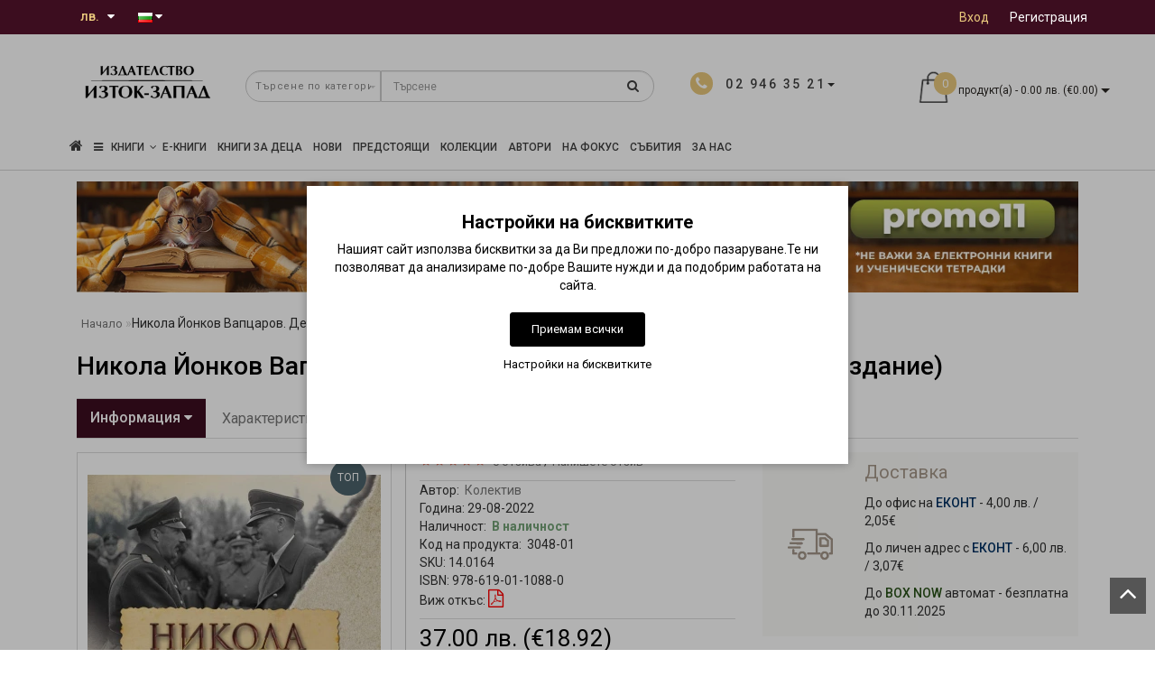

--- FILE ---
content_type: text/html; charset=utf-8
request_url: https://iztok-zapad.eu/nikola-yonkov-vaptsarov-delo-585-1942
body_size: 39752
content:
<!DOCTYPE html>
<!--[if IE]><![endif]-->
<!--[if IE 8 ]><html dir="ltr" lang="bg" class="ie8"><![endif]-->
<!--[if IE 9 ]><html dir="ltr" lang="bg" class="ie9"><![endif]-->
<!--[if (gt IE 9)|!(IE)]><!-->
<html dir="ltr" lang="bg" style="">
<!--<![endif]-->
<head>
<meta charset="UTF-8" />
<meta name="format-detection" content="telephone=no" />
<meta name="viewport" content="width=device-width, initial-scale=1">
<meta http-equiv="X-UA-Compatible" content="IE=edge">
<title>Никола Йонков Вапцаров. Дело 585/1942 г. (второ допълнено издание) • Колектив • Издателство &quot;Изток-Запад&quot;</title>

      
<base href="https://iztok-zapad.eu/" />

			
<meta name="description" content="Съдебно наказателно дело № 585/1942 г. на Военнополевия съд в София дълго време е наричано „Процесът срещу ЦК на БРП или БКП“. В него са обединени няколко дознания. Първото е срещу подводничарите, пристигнали през 1941 г. в България от СССР, второто е про" />


<script src="catalog/view/theme/modern/js/jquery/jquery.3.3.1.min.js" ></script>
<link href="catalog/view/theme/modern/js/bootstrap/css/bootstrap.min.css" rel="stylesheet">
<script src="catalog/view/theme/modern/js/bootstrap/js/bootstrap.min.js" ></script>
<script src="catalog/view/theme/modern/js/blazy.min.js"></script>
<link href="catalog/view/theme/modern/js/jquery/magnific/magnific-popup.css" rel="stylesheet" media="screen" />
<script src="catalog/view/theme/modern/js/jquery/magnific/jquery.magnific-popup.min.js" ></script>
<link href="catalog/view/javascript/font-awesome/css/font-awesome.min.css" rel="stylesheet">
<link href="catalog/view/theme/modern/stylesheet/skins/stylesheet.css" rel="stylesheet">
<link href="catalog/view/theme/modern/stylesheet/skins/modern.css" rel="stylesheet">
<link href="catalog/view/theme/modern/stylesheet/skins/modern_variant1.css" rel="stylesheet">
<link href="catalog/view/theme/modern/js/jquery/swiper/css/swiper.min.css" rel="stylesheet">
<script src="catalog/view/theme/modern/js/jquery/swiper/js/swiper.min.js" ></script>
<script async src="catalog/view/theme/modern/js/common.min.js" ></script>
<link href="catalog/view/theme/modern/stylesheet/animate.min.css" rel="stylesheet">
<link href="catalog/view/theme/modern/stylesheet/skins/modern_modules.css" rel="stylesheet">
<link href="catalog/view/javascript/hpmodel/hpmodel.css" type="text/css" rel="stylesheet" media="screen" />
<link href="catalog/view/javascript/blog/colorbox/css/0/colorbox.css" type="text/css" rel="stylesheet" media="screen" />
<link href="https://iztok-zapad.eu/nikola-yonkov-vaptsarov-delo-585-1942" rel="canonical" />
<link href="https://iztok-zapad.eu/image/catalog/logo/iztok-zapad-icon.png" rel="icon" />
<script src="catalog/view/javascript/jquery/owl-carousel/owl.carousel.min.js" ></script>
<script src="catalog/view/javascript/blog/colorbox/jquery.colorbox.js" ></script>
<script src="catalog/view/javascript/blog/blog.color.js" ></script>
<!-- Google tag (gtag.js) -->
<script async src="https://www.googletagmanager.com/gtag/js?id=G-4XJB8930SV"></script>
<script>
  window.dataLayer = window.dataLayer || [];
  function gtag(){dataLayer.push(arguments);}
if(localStorage.getItem('consentMode') === null){
		gtag('consent', 'default', {
			'ad_storage': 'denied',
			'analytics_storage': 'denied',
			'personalization_storage': 'denied',
			'ad_user_data': 'denied',
			'ad_personalization': 'denied',
			'functionality_storage': 'denied',
			'security_storage': 'denied',
		});
	} else {
		gtag('consent', 'default', JSON.parse(localStorage.getItem('consentMode')));
	}
  gtag('js', new Date());

  gtag('config', 'G-4XJB8930SV');
</script>
<meta name="verify-paysera" content="73b6f9c5b603eec266c48f1f29cd2115"><style>
h1, .title_center, .title_style{color:#000}
.head_search{top:5px}
.list-inline{top:6px}
.log{border-right: 0px !important;}
#cart{margin-top:-10px}
.catpr2{color:#fff;background-color:#999;min-height:60px;padding: 0 5px}
.product-category-227 .catpr2{display:none}
.top-header2 #logo img{width:125px}
.see-all-link{float:right;margin-right:15px;margin-top:-40px;text-transform:uppercase}
h3{text-transform:none}
.submenu_main{text-transform:none;font-size:15px}
.pdf-btn{font-size:20px;color:#f00 !important}
.rewardin, .rewardoff{font-weight:700}
.cart-item, .circleout2{background-color:#e9c87c}
#menu .nav > li > a{font-size:16px}
@media (max-width: 767px){#menu {background-color:#4f4b4b}}
.list-unstyled{color:#333}
.scup{bottom:40px}
.top-header2{opacity:1}
.m-see-more{text-transform:uppercase}
.current_col{text-transform:none}
.stickers-preorder{position:absolute;top:0;z-index:10;background-color: #e9c87c;color: #fff;font-size: 12px;height: 40px;width: 80px;line-height: 40px;margin: 7px;text-align: center;}
.price-tax, .autocalc-product-tax{display:none !important}
.simplecheckout .dropdown-menu{max-height:240px;overflow-y:auto}
.padding-carusel{clear:both}
.btn-cart{background:#3C0D1F !important}
#fast-order{background:#867c71 !important}
hr{clear:both}
.back_articles{background:#fff !important}
.back_articles .read-more a{color:#333}
.back_articles .all_new{color:#333}
#logo, #logo_footer{min-height:81px}
.item-r {margin-bottom:20px}
.item-r img {margin:0 auto}
@media (max-width: 1599px) and (min-width: 1200px){
#menu .nav > li > a {padding: 15px 6px!important;}
}
.product-manufacturer .col-sm-3 a{display:block;margin:8px 0}
a{color:#de9e0b}
#button-cart {min-width:200px}
.ebook-btn{width:200px}
#top-links .top img{display:none}
.product-thumb h4, .product-thumb .h4 {overflow:hidden;text-overflow:ellipsis;display:-webkit-box;-webkit-line-clamp:2;line-clamp:2;-webkit-box-orient:vertical;font-weight:400;margin-bottom:5px;line-height:18px;}.back_news {background: url('https://iztok-zapad.eu/image/catalog/design/fon-new.jpg');}
.back_articles {background: #3c0d1f;}
.form_mail  {background: url('https://iztok-zapad.eu/image/catalog/design/lenta-new.jpg');}
@media (min-width: 992px) {
.hidem{display: none!important;}
}#top {background: #3c0d1f;}
.nav-tabs.mod>li.active>a, .nav-tabs.mod>li.active>a:focus, .nav-tabs.mod>li.active>a:hover, #product-tab .nav-tabs.mod > li.active > a, #product-tab .nav-tabs.mod > li.active > a:focus, #product-tab .nav-tabs.mod > li.active > a:hover  {background: #3c0d1f;}
@media (max-width: 991px) and (min-width: 768px) {
#menu {background: #3c0d1f;}#menu .nav > li > a, #menu .plus, .top-menu .dropdown-menu a {color: #ffffff!important;}
}
#menu .btn-navbar, .fa.fa-bars {border-color: #ffffff;}
#menu #category, #top-links2 a, #top .btn-link, #top-links a, .nav-tabs.mod>li.active>a, .nav-tabs.mod>li.active>a:focus, .nav-tabs.mod>li.active>a:hover, .inline_email {color: #ffffff;}
.log {border-right: 2px solid #ffffff;}
.current_col, .log a {color: #e9c87c!important;}
.aboutus_footer, .footer_h5, .copyrightf {color: #ffffff;}
.btn-cartpr, .btn-cart, .btn-primary, .btn-default {background: #3c0d1f;border: 2px solid #3c0d1f;color: #ffffff;}
.button_email {background: #3c0d1f;color: #ffffff;}
.btn-instock:hover, .btn-instock2:hover, .btn-cartpr:hover, .btn-cart:hover, .btn-primary:hover, .btn-default:hover {background: #19090f;border: 2px solid #19090f;color: #ffffff;}
.circleout {background: #a59789;}
.circle {box-shadow: 0 0 8px 35px #a59789;}
.back_news .fa-clock-o, .back_news .posted-aridius_news, .back_news .description-aridius_news p, .back_news .read-more a {color: #ffffff;}
.back_news .title_center, .back_news .pull-center a, .back_news a {color: #ffffff;}
.block-contacts {background-color: #ebc774;opacity: 0.8;}
.footer_contacts, .block-contacts li, .block-contacts li a {color: #333333;}
.block-contacts li:hover, .block-contacts li a:hover {color: #000000;}
footer h5, .footer_socialpay {color: #ffffff;}
footer {background-color: #333333;}
.footer, #scr_map {background-color: #4f4b4b;}
footer .list-unstyled li, footer .list-unstyled li a {color: #ffffff;}
footer .list-unstyled li:hover, footer .list-unstyled li a:hover {color: #ebc774;}
.diamont_seti {border: 3px solid #ffffff;color: #ffffff;background: #ebc774;}
@media (min-width: 992px) and (max-width: 1199px) {
.dropdown.open .dropdown-menu > li.li-drop.close-button:nth-last-child(-n+12) {display: none;}
.dropdown.open .dropdown-menu > li.li-drop.close-button:nth-child(-n+8) {display: list-item!important;}
.dropdown.slide .dropdown-menu > li.li-drop, .dropdown.open .dropdown-menu > li.li-drop.open-button {display: list-item!important;}
}
@media (min-width: 1200px) and (max-width: 1599px) {
.dropdown.open .dropdown-menu > li.li-drop.close-button:nth-last-child(-n+11) {display: none;}
.dropdown.open .dropdown-menu > li.li-drop.close-button:nth-child(-n+9) {display: list-item!important;}
.dropdown.slide .dropdown-menu > li.li-drop, .dropdown.open .dropdown-menu > li.li-drop.open-button {display: list-item!important;}
}
@media (min-width: 1600px) {
.dropdown.open .dropdown-menu > li.li-drop.close-button:nth-last-child(-n+7) {display: none;}
.dropdown.open .dropdown-menu > li.li-drop.close-button:nth-child(-n+13) {display: list-item!important;}
.dropdown.slide .dropdown-menu > li.li-drop, .dropdown.open .dropdown-menu > li.li-drop.open-button {display: list-item!important;}
}
</style>
<style>
@media (min-width: 992px) {
.bottom_menu{margin-bottom:65px}
}
.top-header2 #fix_scroll{background-color:#fff}
@media (max-width: 1199px) and (min-width: 992px) {
.menu_adapt_coll{padding-left:15px!important}
}
</style>

			<!-- Facebook Pixel -->
<script>
!function(f,b,e,v,n,t,s){if(f.fbq)return;n=f.fbq=function(){n.callMethod?
n.callMethod.apply(n,arguments):n.queue.push(arguments)};if(!f._fbq)f._fbq=n;
n.push=n;n.loaded=!0;n.version='2.0';n.queue=[];t=b.createElement(e);t.async=!0;
t.src=v;s=b.getElementsByTagName(e)[0];s.parentNode.insertBefore(t,s)}(window,
document,'script','https://connect.facebook.net/en_US/fbevents.js');
fbq('init', '678283182873293');
fbq('track', 'PageView');
fbq('track', 'ViewContent', {content_ids: ['3048'],content_name: 'Никола Йонков Вапцаров. Дело 585/1942 г. (второ допълнено издание)',content_type: 'product',product_catalog_id: '',value: '37.00',currency: 'BGN'});
</script>
<!-- End Facebook Pixel -->
						

<style>
lite-youtube{background-color:#000;position:relative;display:block;contain:content;background-position:center center;background-size:cover;cursor:pointer;max-width:720px}
lite-youtube::before{content:'';display:block;position:absolute;top:0;background-image:url([data-uri]);background-position:top;background-repeat:repeat-x;height:60px;padding-bottom:50px;width:100%;transition:all .2s cubic-bezier(0,0,0.2,1)}
lite-youtube::after{content:"";display:block;padding-bottom:calc(100% / (16 / 9))}
lite-youtube > iframe{width:100%;height:100%;position:absolute;top:0;left:0;border:0}
lite-youtube > .lty-playbtn{width:68px;height:48px;position:absolute;cursor:pointer;transform:translate3d(-50%,-50%,0);top:50%;left:50%;z-index:1;background-color:transparent;
background-image:url('data:image/svg+xml;utf8,<svg xmlns="http://www.w3.org/2000/svg" version="1.1" viewBox="0 0 68 48"><path fill="red" fill-opacity="0.8" d="M66.52,7.74c-0.78-2.93-2.49-5.41-5.42-6.19C55.79,.13,34,0,34,0S12.21,.13,6.9,1.55 C3.97,2.33,2.27,4.81,1.48,7.74C0.06,13.05,0,24,0,24s0.06,10.95,1.48,16.26c0.78,2.93,2.49,5.41,5.42,6.19 C12.21,47.87,34,48,34,48s21.79-0.13,27.1-1.55c2.93-0.78,4.64-3.26,5.42-6.19C67.94,34.95,68,24,68,24S67.94,13.05,66.52,7.74z"></path><path d="M 45,24 27,14 27,34" fill="white"></path></svg>');
filter:grayscale(100%);transition:filter .1s cubic-bezier(0,0,0.2,1);border:none}
lite-youtube:hover > .lty-playbtn,lite-youtube .lty-playbtn:focus{filter:none}
lite-youtube.lyt-activated{cursor:unset}
lite-youtube.lyt-activated::before,lite-youtube.lyt-activated > .lty-playbtn{opacity:0;pointer-events:none}
.lyt-visually-hidden{clip:rect(0 0 0 0);clip-path:inset(50%);height:1px;overflow:hidden;position:absolute;white-space:nowrap;width:1px}
</style>
                

<style>
.cookie-layout{position:fixed;top:0;left:0;bottom:0;right:0;display:flex;align-items:center;justify-content:center;z-index:1000;background:#0000004D;display:none}
.cookie-consent-banner {background-color:#ffffff;box-shadow:0 0 10px rgba(0,0,0,.3);color:#000;font-size:14px;text-align:center;flex-direction:column;align-items:center;justify-content:center;width:90%;max-width:600px;padding:30px 15px 15px}
.cookie-title{font-size:20px;font-weight:700}
.cookie-btns{display:flex;flex-direction:column;align-items:center}
.btns {font-size:13px;border-radius:3px;text-decoration:none;padding:8px 10px;margin:10px 5px}
.btn-accept {background:#000;color:#fff;border:1px solid #000}
.btn-accept:hover{background:#333}
.btn-accept.all{min-width:150px}
.btn-reject{background:#fff;color:#000;border:1px solid #000}
.btn-reject:hover{background: #efefef}
.btn-customize{background:#fff;color:#000;font-size:13px;padding:0;border:none;text-decoration:none}
.btn-customize:hover{text-decoration:underline}
.btn-customize:active{text-decoration:none}
.cookie-consent-options{display:flex;height:85px;justify-content:center;flex-wrap:wrap;align-items:center;padding-top:15px;flex-direction:row}
.cookie-consent-options label{margin:0 10px;font-size:14px}
.cookie-consent-options input{margin-right:5px}
@media (max-width:570px){.cookie-consent-options{height:105px}}
</style>
			

<meta name="facebook-domain-verification" content="wqcs41g9jsbk2p1btxvj9zti6u8364" />
<meta property="og:title" content="Никола Йонков Вапцаров. Дело 585/1942 г. (второ допълнено издание) • Колектив • Издателство &quot;Изток-Запад&quot;" >
<meta property="og:description" content="Съдебно наказателно дело № 585/1942 г. на Военнополевия съд в София дълго време е наричано „Процесът срещу ЦК на БРП или БКП“. В него са обединени няколко дознания. Първото е срещу подводничарите, пристигнали през 1941 г. в България от СССР, второто е про" >
<meta property="og:site_name" content="Издателство &quot;Изток-Запад&quot;" >
<meta property="og:url" content="https://iztok-zapad.eu/nikola-yonkov-vaptsarov-delo-585-1942" >
<meta property="og:image" content="https://iztok-zapad.eu/image/cachewebp/catalog/books/nikola-yonkov-vaptsarov-600x315.webp" >
<meta property="og:image:width" content="600" >
<meta property="og:image:height" content="315" >
<meta property="product:price:amount" content="37.00" >
<meta property="product:price:currency" content="BGN" >
<meta property="og:type" content="product" >
                

				                

<link rel="alternate" hreflang="bg" href="https://iztok-zapad.eu/nikola-yonkov-vaptsarov-delo-585-1942" />

<link rel="alternate" hreflang="en" href="https://iztok-zapad.eu/en/nikola-yonkov-vaptsarov-delo-585-1942" />
</head>
<body class="product-product-3048">

						<noscript><img height="1" width="1" style="display:none" src="https://www.facebook.com/tr?id=678283182873293&ev=PageView&noscript=1"/></noscript>
						

			<span><a href="#" class="scup"><i class="fa fa-angle-up active"></i></a></span>
			
<div id="wishlist" class="modal fade">
<div class="modal-dialog">
<div class="modal-content">
<div class="modal-header">
<button type="button" class="close" data-dismiss="modal" aria-hidden="true">&times;</button>
</div>
<div class="modal-body">
<p></p>
</div>
<div class="modal-footer">
<button type="button" class="btn-cart" data-dismiss="modal">Продължи</button>
<a href="https://iztok-zapad.eu/wishlist" class="btn-cart">Списък с желани</a>
</div>
</div>
</div>
</div>
<div id="compare" class="modal fade">
<div class="modal-dialog">
<div class="modal-content">
<div class="modal-header">
<button type="button" class="close" data-dismiss="modal" aria-hidden="true">&times;</button>
</div>
<div class="modal-body">
<p></p>
</div>
<div class="modal-footer">
<button type="button" class="btn-cart" data-dismiss="modal">Продължи</button>
<a href="https://iztok-zapad.eu/compare-products" class="btn-cart">Сравняване</a>
</div>
</div>
</div>
</div>
<nav id="top">
<div class="container nobackground">
<div class="left_block_head">
<div class="pull-left">
<form action="https://iztok-zapad.eu/index.php?route=common/currency/currency" method="post" enctype="multipart/form-data" id="form-currency">
<div class="btn-group">
<button class="btn btnh btn-link dropdown-toggle" data-toggle="dropdown">
<span class="hidden-xs hidden-sm hidden-md">Валута</span>
<strong class="current_col">&nbsp; лв.&nbsp;&nbsp;</strong>
<i class="fa fa-caret-down"></i></button>
<ul class="dropdown-menu">
<li><button class="currency-select btn btnh btn-link btn-block" type="button" name="EUR">€ Euro</button></li>
<li><button class="currency-select btn btnh btn-link btn-block" type="button" name="BGN"> лв. Български лев</button></li>
</ul>
</div>
<input type="hidden" name="code" value="" />
<input type="hidden" name="redirect" value="https://iztok-zapad.eu/nikola-yonkov-vaptsarov-delo-585-1942" />
</form>
</div>

<div class="pull-left">
<div id="form-language">

<div class="btn-group">
 <button class="btn btnh btn-link dropdown-toggle" data-toggle="dropdown">
   <img src="catalog/language/bg-bg/bg-bg.png" alt="Български" title="Български">
     <span class="hidden-xs hidden-sm hidden-md">Език</span> <i class="fa fa-caret-down"></i></button>
 <ul class="dropdown-menu">
  <li><a href="https://iztok-zapad.eu/nikola-yonkov-vaptsarov-delo-585-1942" onclick="window.location = 'https://iztok-zapad.eu/nikola-yonkov-vaptsarov-delo-585-1942'"><button class="btn btnh btn-link btn-block language-select" type="button" name="bg-bg"><img src="catalog/language/bg-bg/bg-bg.png" alt="Български" title="Български" /> Български</button></a></li>
  <li><a href="https://iztok-zapad.eu/en/nikola-yonkov-vaptsarov-delo-585-1942" onclick="window.location = 'https://iztok-zapad.eu/en/nikola-yonkov-vaptsarov-delo-585-1942'"><button class="btn btnh btn-link btn-block language-select" type="button" name="en-gb"><img src="catalog/language/en-gb/en-gb.png" alt="English" title="English" /> English</button></a></li>
  </ul>
 </div>

</div>
</div>

<div id="top-links2" class="nav pull-left">
<ul class="list-inline top">
</ul>
</div>
</div>
<div id="top-links" class="nav pull-right">
<ul class="list-inline top">
<li><img src="catalog/view/theme/modern/image/shablon/key_header.png" alt="key"></li>
<li class="log"><a href="https://iztok-zapad.eu/login">Вход</a></li>
<li class="reg"><a href="https://iztok-zapad.eu/create-account">Регистрация</a></li>
</ul>
</div>
</div>
</nav>
<div class="top-header"  >
<div class="container">
<div class="table-header">
<div class="col-lg-2 col-md-2 col-sm-2 col-xs-12 navcentr table-cell-header">
<div id="logo">

			<a href="https://iztok-zapad.eu/"><img src="https://iztok-zapad.eu/image/catalog/logo/iztok-zapad-logo.png" title="Издателство &quot;Изток-Запад&quot;" alt="Издателство &quot;Изток-Запад&quot;" class="img-responsive" /></a>
</div>
</div>
<div class="col-lg-8 col-md-8 col-sm-9 col-xs-12 table-cell-header">
<div class="row height_search_tel table-header">
<div class="col-lg-8 col-md-8 col-sm-8 col-xs-12 head_search table-cell-header">
<div id="search" class="input-group">
<div class="categories">
<div class="select-wrapper">
<div class="select-arrow-3"></div>
<select name="category_id" class="form-control">
<option value="0">Търсене по категории</option>
<option value="295">Електронни книги</option>
<option value="227">Колекции</option>
<option value="229">&nbsp;&nbsp;&nbsp;-&nbsp;Колекция &quot;Айн Ранд&quot;</option>
<option value="231">&nbsp;&nbsp;&nbsp;-&nbsp;Колекция &quot;Върхове&quot;</option>
<option value="232">&nbsp;&nbsp;&nbsp;-&nbsp;Колекция &quot;Забравените българи&quot;</option>
<option value="239">&nbsp;&nbsp;&nbsp;-&nbsp;Колекция &quot;Извори&quot;</option>
<option value="237">&nbsp;&nbsp;&nbsp;-&nbsp;Колекция &quot;Изток&quot;</option>
<option value="287">&nbsp;&nbsp;&nbsp;-&nbsp;Колекция &quot;Катехон&quot;</option>
<option value="242">&nbsp;&nbsp;&nbsp;-&nbsp;Колекция &quot;Класика&quot;</option>
<option value="272">&nbsp;&nbsp;&nbsp;-&nbsp;Колекция &quot;Красив ум&quot;</option>
<option value="276">&nbsp;&nbsp;&nbsp;-&nbsp;Колекция &quot;Красноглед&quot;</option>
<option value="238">&nbsp;&nbsp;&nbsp;-&nbsp;Колекция &quot;Малките големи книги&quot;</option>
<option value="234">&nbsp;&nbsp;&nbsp;-&nbsp;Колекция &quot;Романия&quot;</option>
<option value="233">&nbsp;&nbsp;&nbsp;-&nbsp;Колекция &quot;Световни поети&quot;</option>
<option value="236">&nbsp;&nbsp;&nbsp;-&nbsp;Колекция &quot;Спасената история&quot;</option>
<option value="235">&nbsp;&nbsp;&nbsp;-&nbsp;Колекция &quot;Тезаурус&quot;</option>
<option value="275">&nbsp;&nbsp;&nbsp;-&nbsp;Колекция &quot;ФО&quot;</option>
<option value="274">&nbsp;&nbsp;&nbsp;-&nbsp;Колекция &quot;Яна Язова&quot;</option>
<option value="228">&nbsp;&nbsp;&nbsp;-&nbsp;Колекция &quot;Christiana&quot;</option>
<option value="241">&nbsp;&nbsp;&nbsp;-&nbsp;Колекция &quot;Domina&quot;</option>
<option value="240">&nbsp;&nbsp;&nbsp;-&nbsp;Колекция &quot;Facta&quot;</option>
<option value="230">&nbsp;&nbsp;&nbsp;-&nbsp;Колекция &quot;Magica&quot;</option>
<option value="273">&nbsp;&nbsp;&nbsp;-&nbsp;Колекция &quot;The Secret&quot; </option>
<option value="281">&nbsp;&nbsp;&nbsp;-&nbsp;Колекция &quot;Плеяди&quot;</option>
<option value="293">&nbsp;&nbsp;&nbsp;-&nbsp;Колекция &quot;Приказки&quot;</option>
<option value="294">&nbsp;&nbsp;&nbsp;-&nbsp;Колекция „Политически некоректни“</option>
<option value="296">&nbsp;&nbsp;&nbsp;-&nbsp;Колекция „Unus mundus“</option>
<option value="279">Предстоящи заглавия</option>
<option value="140">Бизнес и икономика</option>
<option value="162">&nbsp;&nbsp;&nbsp;-&nbsp;Икономика и финанси</option>
<option value="163">&nbsp;&nbsp;&nbsp;-&nbsp;Инвестиции и продажби</option>
<option value="164">&nbsp;&nbsp;&nbsp;-&nbsp;Лидерство и мениджмънт</option>
<option value="165">&nbsp;&nbsp;&nbsp;-&nbsp;Маркетинг и реклама</option>
<option value="166">&nbsp;&nbsp;&nbsp;-&nbsp;Технологии и иновации</option>
<option value="243">&nbsp;&nbsp;&nbsp;-&nbsp;PR и етикет</option>
<option value="62">Здраве и медицина</option>
<option value="280">&nbsp;&nbsp;&nbsp;-&nbsp;Психично здраве</option>
<option value="168">&nbsp;&nbsp;&nbsp;-&nbsp;Източни практики и йога</option>
<option value="169">&nbsp;&nbsp;&nbsp;-&nbsp;Класическа медицина</option>
<option value="170">&nbsp;&nbsp;&nbsp;-&nbsp;Книги за рака</option>
<option value="171">&nbsp;&nbsp;&nbsp;-&nbsp;Природна медицина</option>
<option value="167">&nbsp;&nbsp;&nbsp;-&nbsp;Специализирана медицина</option>
<option value="172">&nbsp;&nbsp;&nbsp;-&nbsp;Хомеопатия</option>
<option value="173">&nbsp;&nbsp;&nbsp;-&nbsp;Хранене и здраво тяло</option>
<option value="75">Изкуство</option>
<option value="216">&nbsp;&nbsp;&nbsp;-&nbsp;Архитектура</option>
<option value="217">&nbsp;&nbsp;&nbsp;-&nbsp;Изобразителни изкуства</option>
<option value="222">&nbsp;&nbsp;&nbsp;-&nbsp;История и теория на изкуството</option>
<option value="218">&nbsp;&nbsp;&nbsp;-&nbsp;Кино</option>
<option value="219">&nbsp;&nbsp;&nbsp;-&nbsp;Музика</option>
<option value="220">&nbsp;&nbsp;&nbsp;-&nbsp;Театър</option>
<option value="221">&nbsp;&nbsp;&nbsp;-&nbsp;Фотография</option>
<option value="174">Източен свят</option>
<option value="180">&nbsp;&nbsp;&nbsp;-&nbsp;Близкият изток и Арабският свят</option>
<option value="115">&nbsp;&nbsp;&nbsp;-&nbsp;Бойни изкуства</option>
<option value="175">&nbsp;&nbsp;&nbsp;-&nbsp;Египет</option>
<option value="244">&nbsp;&nbsp;&nbsp;-&nbsp;Източна поезия</option>
<option value="181">&nbsp;&nbsp;&nbsp;-&nbsp;Източна философия и духовност</option>
<option value="176">&nbsp;&nbsp;&nbsp;-&nbsp;Индия</option>
<option value="177">&nbsp;&nbsp;&nbsp;-&nbsp;Китай</option>
<option value="178">&nbsp;&nbsp;&nbsp;-&nbsp;Корея</option>
<option value="245">&nbsp;&nbsp;&nbsp;-&nbsp;Романи от Изтока</option>
<option value="246">&nbsp;&nbsp;&nbsp;-&nbsp;Турция</option>
<option value="179">&nbsp;&nbsp;&nbsp;-&nbsp;Япония</option>
<option value="39">История на света</option>
<option value="182">&nbsp;&nbsp;&nbsp;-&nbsp;Древни цивилизации</option>
<option value="188">&nbsp;&nbsp;&nbsp;-&nbsp;Индианистика</option>
<option value="187">&nbsp;&nbsp;&nbsp;-&nbsp;Исторически извори и документи</option>
<option value="183">&nbsp;&nbsp;&nbsp;-&nbsp;История на България</option>
<option value="184">&nbsp;&nbsp;&nbsp;-&nbsp;История на Запада</option>
<option value="186">&nbsp;&nbsp;&nbsp;-&nbsp;Мемоари и документи</option>
<option value="185">&nbsp;&nbsp;&nbsp;-&nbsp;Обща история на света</option>
<option value="248">&nbsp;&nbsp;&nbsp;-&nbsp;Фотодокументи</option>
<option value="161">Книги за деца и юноши</option>
<option value="292">&nbsp;&nbsp;&nbsp;-&nbsp;Детски книги 0 - 3 години</option>
<option value="283">&nbsp;&nbsp;&nbsp;-&nbsp;Детски книги 3 - 7 години</option>
<option value="190">&nbsp;&nbsp;&nbsp;-&nbsp;Занимателни и илюстровани книги</option>
<option value="191">&nbsp;&nbsp;&nbsp;-&nbsp;Детски книги 8 - 15 години</option>
<option value="247">&nbsp;&nbsp;&nbsp;-&nbsp;Учебна литература за деца и юноши</option>
<option value="282">Книги за подарък</option>
<option value="289">&nbsp;&nbsp;&nbsp;-&nbsp;За Великден</option>
<option value="291">&nbsp;&nbsp;&nbsp;-&nbsp;За заети хора</option>
<option value="288">&nbsp;&nbsp;&nbsp;-&nbsp;За Коледа</option>
<option value="290">&nbsp;&nbsp;&nbsp;-&nbsp;Луксозни книги</option>
<option value="68">Научна литература</option>
<option value="197">&nbsp;&nbsp;&nbsp;-&nbsp;Алтернативна наука</option>
<option value="196">&nbsp;&nbsp;&nbsp;-&nbsp;Астрофизика и астрономия</option>
<option value="192">&nbsp;&nbsp;&nbsp;-&nbsp;Науката: минало и бъдеще</option>
<option value="193">&nbsp;&nbsp;&nbsp;-&nbsp;Популярна наука</option>
<option value="194">&nbsp;&nbsp;&nbsp;-&nbsp;Природни науки</option>
<option value="195">&nbsp;&nbsp;&nbsp;-&nbsp;Точни науки</option>
<option value="113">Психология</option>
<option value="198">&nbsp;&nbsp;&nbsp;-&nbsp;Академична психология</option>
<option value="201">&nbsp;&nbsp;&nbsp;-&nbsp;Книги за психотерапия</option>
<option value="121">&nbsp;&nbsp;&nbsp;-&nbsp;Книги за родители и възпитание</option>
<option value="199">&nbsp;&nbsp;&nbsp;-&nbsp;Общуване и взаимоотношения</option>
<option value="200">&nbsp;&nbsp;&nbsp;-&nbsp;Популярна психология</option>
<option value="202">&nbsp;&nbsp;&nbsp;-&nbsp;Психология от Изток-Запад</option>
<option value="203">Самоусъвършенстване</option>
<option value="204">&nbsp;&nbsp;&nbsp;-&nbsp;Духовни учения и практики</option>
<option value="206">&nbsp;&nbsp;&nbsp;-&nbsp;Книги на успелите хора</option>
<option value="207">&nbsp;&nbsp;&nbsp;-&nbsp;Пътят към мъдростта</option>
<option value="205">&nbsp;&nbsp;&nbsp;-&nbsp;Самопознание и благополучие</option>
<option value="70">Учебна и справочна литература</option>
<option value="223">&nbsp;&nbsp;&nbsp;-&nbsp;Енциклопедична литература</option>
<option value="224">&nbsp;&nbsp;&nbsp;-&nbsp;Речници и чужди езици</option>
<option value="225">&nbsp;&nbsp;&nbsp;-&nbsp;Учебни справочници</option>
<option value="226">&nbsp;&nbsp;&nbsp;-&nbsp;Учебници и помагала</option>
<option value="52">Философия</option>
<option value="249">&nbsp;&nbsp;&nbsp;-&nbsp;Антична философия</option>
<option value="253">&nbsp;&nbsp;&nbsp;-&nbsp;Есеистика и философски изследвания</option>
<option value="254">&nbsp;&nbsp;&nbsp;-&nbsp;Източна философия</option>
<option value="250">&nbsp;&nbsp;&nbsp;-&nbsp;Средновековна философия</option>
<option value="252">&nbsp;&nbsp;&nbsp;-&nbsp;Съвременна философия</option>
<option value="251">&nbsp;&nbsp;&nbsp;-&nbsp;Философия на Новото време</option>
<option value="268">Хоби, пътуване и свободно време</option>
<option value="269">&nbsp;&nbsp;&nbsp;-&nbsp;Афоризми</option>
<option value="270">&nbsp;&nbsp;&nbsp;-&nbsp;Пътешествия и пътеписи</option>
<option value="271">&nbsp;&nbsp;&nbsp;-&nbsp;Хумор</option>
<option value="44">Художествена литература, романи</option>
<option value="160">&nbsp;&nbsp;&nbsp;-&nbsp;Биографии и автобиографии</option>
<option value="212">&nbsp;&nbsp;&nbsp;-&nbsp;Дамска проза</option>
<option value="211">&nbsp;&nbsp;&nbsp;-&nbsp;Исторически романи</option>
<option value="210">&nbsp;&nbsp;&nbsp;-&nbsp;Класически романи</option>
<option value="255">&nbsp;&nbsp;&nbsp;-&nbsp;Магически реализъм</option>
<option value="133">&nbsp;&nbsp;&nbsp;-&nbsp;Поезия</option>
<option value="213">&nbsp;&nbsp;&nbsp;-&nbsp;Разкази, приказки, легенди</option>
<option value="214">&nbsp;&nbsp;&nbsp;-&nbsp;Трилъри и криминални</option>
<option value="215">&nbsp;&nbsp;&nbsp;-&nbsp;Фентъзи, фантастика, хорър</option>
<option value="256">&nbsp;&nbsp;&nbsp;-&nbsp;Философска проза</option>
<option value="257">Хуманитарни науки</option>
<option value="258">&nbsp;&nbsp;&nbsp;-&nbsp;Бит и душевност</option>
<option value="259">&nbsp;&nbsp;&nbsp;-&nbsp;Българистика</option>
<option value="260">&nbsp;&nbsp;&nbsp;-&nbsp;Езикознание</option>
<option value="261">&nbsp;&nbsp;&nbsp;-&nbsp;Езотерика</option>
<option value="262">&nbsp;&nbsp;&nbsp;-&nbsp;Журналистика и право</option>
<option value="263">&nbsp;&nbsp;&nbsp;-&nbsp;Културология</option>
<option value="264">&nbsp;&nbsp;&nbsp;-&nbsp;Литературна критика</option>
<option value="265">&nbsp;&nbsp;&nbsp;-&nbsp;Религии и учения</option>
<option value="266">&nbsp;&nbsp;&nbsp;-&nbsp;Социология и политология</option>
<option value="267">&nbsp;&nbsp;&nbsp;-&nbsp;Фолклористика и митология</option>
<option value="284">Тетрадки и картички</option>
</select>
</div>
</div>
<input type="text" name="search" value="" placeholder="Търсене" class="form-control input-lg" />
<span class="input-group-btn">
<button type="button" class="btn btn-default btn-lg"><i class="fa fa-search"></i></button>
</span>
</div></div>
<div class="col-lg-4 col-md-4 col-sm-4 col-xs-12 fn_header table-cell-header">
<table class="table">
<tbody>
<tr>
<td class="fa_table" rowspan="2">
<div class="circleout2"><i class="fa fa-phone"></i></div>
</td>
<td>
<div><span class="tell_nav"></span></div>
</td>
</tr>
<tr>
<td>
<div class="dropdown">
<div class="listunstyled dropdown-toggle" data-toggle="dropdown"><span class="tell_nav">02 946 35 21</span><b class="caret"></b></div>
<ul class="dropdown-menu fixxsmenu">
<li>
<div class="drop_head">Склад </div>
<a  href="tel:0888 465 635" ><i class="fa fa-phone"></i> 0888 465 635</a>
</li>
<li>
<div class="drop_head">Офис</div>
<a  href="tel:0887 550 859" ><i class="fa fa-phone"></i> 0887 550 859</a>
</li>
<li>
<div class="drop_head">Издателство</div>
<a  href="tel:02 946 35 21" ><i class="fa fa-phone"></i> 02 946 35 21</a>
</li>
<li>
<div class="drop_head">E-mail</div>
<a onClick="javascript:window.location.href='mailto:office@iztok-zapad.eu ';return false;" href="javascript:close_window();" ><i class="fa fa-envelope-o "></i> office@iztok-zapad.eu </a>
</li>
<li>
</li>
</ul>
</div>
</td>
</tr>
</tbody>
</table>
</div>

</div>
</div>
<div class="col-lg-2 col-md-2 col-sm-1 col-xs-12 cart table-cell-header">
<div id="cart" class="btn-group btn-block">
<button type="button" data-loading-text="Зареждане..." class="btn btn-inverse btn-block btn-lg cart_popup">
<img id="frame2" class="img-responsive cartphotos" alt="cart" title="cart" src="https://iztok-zapad.eu/image/catalog/design/cart-icon.png" data-src-normal="https://iztok-zapad.eu/image/catalog/design/cart-icon.png" data-src-mini="https://iztok-zapad.eu/image/catalog/design/cart-icon.png">
<span><span id="cart-total"><span class = "cart-item"><span class ="cart-item-after">0</span></span><span class = "cart-price"> продукт(а) - 0.00 лв. (€0.00)</span></span>&nbsp;<span class="caret"></span></span></button>
<script>
$(".cart_popup").click(function(){$.magnificPopup.open({removalDelay:500,fixedContentPos:!0,items:{src:"index.php?route=common/aridius_cart/info"},type:"ajax",mainClass:"mfp-fade"})});
</script>
</div>
</div>
</div>
<div class="row">
<div class="col-lg-12 col-md-12 col-sm-12 col-xs-12 menu_adapt">
<div class="top-menu">
<div id="top-menu" >
<div class="nobackground">
<nav id="menu" class="navbar">
<div class="navbar-header"><span id="category" class="visible-xs">Категории</span>
<button type="button" class="btn btn-navbar navbar-toggle" data-toggle="collapse" data-target=".navbar-ex1-collapse"><i class="fa fa-bars"></i></button>
</div>
<div class="collapse navbar-collapse navbar-ex1-collapse menu_adapt_coll">
<ul class="nav navbar-nav">

						
<li><a href="https://iztok-zapad.eu/"><i class="fa fa-home fa_homemenu"></i></a></li>

			<li class="dropdown hidev">
<a class="with-child dropdown-toggle size"  data-hover="dropdown" data-delay="1" data-close-others="false">
<i class="fa fa-bars"></i>&nbsp;&nbsp;
КНИГИ<span class="fa fa-angle-down menu"></span></a>
<ul class="dropdown-menu multi-level" role="menu">
<li class="dropdown-submenu li-drop close-button" >
<a class="dr_menu" tabindex="-1" href="https://iztok-zapad.eu/biznes-i-ikonomika">Бизнес и икономика<span class="arrowvertmenu"></span></a>
<ul class="dropdown-menu2 column_width3">
<li class="col-sm-4 mcol">
<span class = "hidden-xs"></span>
<div class="clearfix"></div>
<a class="submenu_main" href="https://iztok-zapad.eu/biznes-i-ikonomika/ikonomika-i-finansi">Икономика и финанси</a>
</li>
<li class="col-sm-4 mcol">
<span class = "hidden-xs"></span>
<div class="clearfix"></div>
<a class="submenu_main" href="https://iztok-zapad.eu/biznes-i-ikonomika/investitsii-i-prodazhbi">Инвестиции и продажби</a>
</li>
<li class="col-sm-4 mcol">
<span class = "hidden-xs"></span>
<div class="clearfix"></div>
<a class="submenu_main" href="https://iztok-zapad.eu/biznes-i-ikonomika/liderstvo-i-menidzhmant">Лидерство и мениджмънт</a>
</li>
<li class="col-sm-4 mcol">
<span class = "hidden-xs"></span>
<div class="clearfix"></div>
<a class="submenu_main" href="https://iztok-zapad.eu/biznes-i-ikonomika/marketing-pr-i-reklama">Маркетинг и реклама</a>
</li>
<li class="col-sm-4 mcol">
<span class = "hidden-xs"></span>
<div class="clearfix"></div>
<a class="submenu_main" href="https://iztok-zapad.eu/biznes-i-ikonomika/tehnologii-i-inovatsii">Технологии и иновации</a>
</li>
<li class="col-sm-4 mcol">
<span class = "hidden-xs"></span>
<div class="clearfix"></div>
<a class="submenu_main" href="https://iztok-zapad.eu/biznes-i-ikonomika/pr-i-etiket">PR и етикет</a>
</li>
</ul>
</li>
<li class="dropdown-submenu li-drop close-button" >
<a class="dr_menu" tabindex="-1" href="https://iztok-zapad.eu/zdrave-i-medicina">Здраве и медицина<span class="arrowvertmenu"></span></a>
<ul class="dropdown-menu2 column_width3">
<li class="col-sm-4 mcol">
<span class = "hidden-xs"></span>
<div class="clearfix"></div>
<a class="submenu_main" href="https://iztok-zapad.eu/zdrave-i-medicina/psihichno-zdrave">Психично здраве</a>
</li>
<li class="col-sm-4 mcol">
<span class = "hidden-xs"></span>
<div class="clearfix"></div>
<a class="submenu_main" href="https://iztok-zapad.eu/zdrave-i-medicina/iztochni-praktiki-i-yoga">Източни практики и йога</a>
</li>
<li class="col-sm-4 mcol">
<span class = "hidden-xs"></span>
<div class="clearfix"></div>
<a class="submenu_main" href="https://iztok-zapad.eu/zdrave-i-medicina/klasicheska-meditsina-169">Класическа медицина</a>
</li>
<li class="col-sm-4 mcol">
<span class = "hidden-xs"></span>
<div class="clearfix"></div>
<a class="submenu_main" href="https://iztok-zapad.eu/zdrave-i-medicina/knigi-za-raka-170">Книги за рака</a>
</li>
<li class="col-sm-4 mcol">
<span class = "hidden-xs"></span>
<div class="clearfix"></div>
<a class="submenu_main" href="https://iztok-zapad.eu/zdrave-i-medicina/prirodna-meditsina">Природна медицина</a>
</li>
<li class="col-sm-4 mcol">
<span class = "hidden-xs"></span>
<div class="clearfix"></div>
<a class="submenu_main" href="https://iztok-zapad.eu/zdrave-i-medicina/izsledvaniya">Специализирана медицина</a>
</li>
<li class="col-sm-4 mcol">
<span class = "hidden-xs"></span>
<div class="clearfix"></div>
<a class="submenu_main" href="https://iztok-zapad.eu/zdrave-i-medicina/homeopatiya">Хомеопатия</a>
</li>
<li class="col-sm-4 mcol">
<span class = "hidden-xs"></span>
<div class="clearfix"></div>
<a class="submenu_main" href="https://iztok-zapad.eu/zdrave-i-medicina/hranene-i-zdravo-tyalo">Хранене и здраво тяло</a>
</li>
</ul>
</li>
<li class="dropdown-submenu li-drop close-button" >
<a class="dr_menu" tabindex="-1" href="https://iztok-zapad.eu/izkustvo">Изкуство<span class="arrowvertmenu"></span></a>
<ul class="dropdown-menu2 column_width3">
<li class="col-sm-4 mcol">
<span class = "hidden-xs"></span>
<div class="clearfix"></div>
<a class="submenu_main" href="https://iztok-zapad.eu/izkustvo/arhitektura">Архитектура</a>
</li>
<li class="col-sm-4 mcol">
<span class = "hidden-xs"></span>
<div class="clearfix"></div>
<a class="submenu_main" href="https://iztok-zapad.eu/izkustvo/izobrazitelni-izkustva">Изобразителни изкуства</a>
</li>
<li class="col-sm-4 mcol">
<span class = "hidden-xs"></span>
<div class="clearfix"></div>
<a class="submenu_main" href="https://iztok-zapad.eu/izkustvo/istoriya-i-teoriya-na-izkustvoto">История и теория на изкуството</a>
</li>
<li class="col-sm-4 mcol">
<span class = "hidden-xs"></span>
<div class="clearfix"></div>
<a class="submenu_main" href="https://iztok-zapad.eu/izkustvo/kino">Кино</a>
</li>
<li class="col-sm-4 mcol">
<span class = "hidden-xs"></span>
<div class="clearfix"></div>
<a class="submenu_main" href="https://iztok-zapad.eu/izkustvo/muzika">Музика</a>
</li>
<li class="col-sm-4 mcol">
<span class = "hidden-xs"></span>
<div class="clearfix"></div>
<a class="submenu_main" href="https://iztok-zapad.eu/izkustvo/teatar">Театър</a>
</li>
<li class="col-sm-4 mcol">
<span class = "hidden-xs"></span>
<div class="clearfix"></div>
<a class="submenu_main" href="https://iztok-zapad.eu/izkustvo/fotografiya">Фотография</a>
</li>
</ul>
</li>
<li class="dropdown-submenu li-drop close-button" >
<a class="dr_menu" tabindex="-1" href="https://iztok-zapad.eu/iztok">Източен свят<span class="arrowvertmenu"></span></a>
<ul class="dropdown-menu2 column_width3">
<li class="col-sm-4 mcol">
<span class = "hidden-xs"></span>
<div class="clearfix"></div>
<a class="submenu_main" href="https://iztok-zapad.eu/iztok/blizkiyat-iztok-i-arabskiyat-svyat">Близкият изток и Арабският свят</a>
</li>
<li class="col-sm-4 mcol">
<span class = "hidden-xs"></span>
<div class="clearfix"></div>
<a class="submenu_main" href="https://iztok-zapad.eu/iztok/boyni-izkustva">Бойни изкуства</a>
</li>
<li class="col-sm-4 mcol">
<span class = "hidden-xs"></span>
<div class="clearfix"></div>
<a class="submenu_main" href="https://iztok-zapad.eu/iztok/egipet">Египет</a>
</li>
<li class="col-sm-4 mcol">
<span class = "hidden-xs"></span>
<div class="clearfix"></div>
<a class="submenu_main" href="https://iztok-zapad.eu/iztok/iztochna-poeziya">Източна поезия</a>
</li>
<li class="col-sm-4 mcol">
<span class = "hidden-xs"></span>
<div class="clearfix"></div>
<a class="submenu_main" href="https://iztok-zapad.eu/iztok/iztochna-filosofiya-i-duhovnost">Източна философия и духовност</a>
</li>
<li class="col-sm-4 mcol">
<span class = "hidden-xs"></span>
<div class="clearfix"></div>
<a class="submenu_main" href="https://iztok-zapad.eu/iztok/indiya">Индия</a>
</li>
<li class="col-sm-4 mcol">
<span class = "hidden-xs"></span>
<div class="clearfix"></div>
<a class="submenu_main" href="https://iztok-zapad.eu/iztok/kitay">Китай</a>
</li>
<li class="col-sm-4 mcol">
<span class = "hidden-xs"></span>
<div class="clearfix"></div>
<a class="submenu_main" href="https://iztok-zapad.eu/iztok/koreya">Корея</a>
</li>
<li class="col-sm-4 mcol">
<span class = "hidden-xs"></span>
<div class="clearfix"></div>
<a class="submenu_main" href="https://iztok-zapad.eu/iztok/romani-ot-iztoka">Романи от Изтока</a>
</li>
<li class="col-sm-4 mcol">
<span class = "hidden-xs"></span>
<div class="clearfix"></div>
<a class="submenu_main" href="https://iztok-zapad.eu/iztok/turtsia">Турция</a>
</li>
<li class="col-sm-4 mcol">
<span class = "hidden-xs"></span>
<div class="clearfix"></div>
<a class="submenu_main" href="https://iztok-zapad.eu/iztok/yaponiya">Япония</a>
</li>
</ul>
</li>
<li class="dropdown-submenu li-drop close-button" >
<a class="dr_menu" tabindex="-1" href="https://iztok-zapad.eu/istoriya">История на света<span class="arrowvertmenu"></span></a>
<ul class="dropdown-menu2 column_width3">
<li class="col-sm-4 mcol">
<span class = "hidden-xs"></span>
<div class="clearfix"></div>
<a class="submenu_main" href="https://iztok-zapad.eu/istoriya/drevni-tsivilizatsii">Древни цивилизации</a>
</li>
<li class="col-sm-4 mcol">
<span class = "hidden-xs"></span>
<div class="clearfix"></div>
<a class="submenu_main" href="https://iztok-zapad.eu/istoriya/indianistika">Индианистика</a>
</li>
<li class="col-sm-4 mcol">
<span class = "hidden-xs"></span>
<div class="clearfix"></div>
<a class="submenu_main" href="https://iztok-zapad.eu/istoriya/izsledvaniya-izvori">Исторически извори и документи</a>
</li>
<li class="col-sm-4 mcol">
<span class = "hidden-xs"></span>
<div class="clearfix"></div>
<a class="submenu_main" href="https://iztok-zapad.eu/istoriya/istoriya-na-balgariya">История на България</a>
</li>
<li class="col-sm-4 mcol">
<span class = "hidden-xs"></span>
<div class="clearfix"></div>
<a class="submenu_main" href="https://iztok-zapad.eu/istoriya/istoriya-na-zapada">История на Запада</a>
</li>
<li class="col-sm-4 mcol">
<span class = "hidden-xs"></span>
<div class="clearfix"></div>
<a class="submenu_main" href="https://iztok-zapad.eu/istoriya/memoari-i-dokumenti">Мемоари и документи</a>
</li>
<li class="col-sm-4 mcol">
<span class = "hidden-xs"></span>
<div class="clearfix"></div>
<a class="submenu_main" href="https://iztok-zapad.eu/istoriya/obshta-istoriya">Обща история на света</a>
</li>
<li class="col-sm-4 mcol">
<span class = "hidden-xs"></span>
<div class="clearfix"></div>
<a class="submenu_main" href="https://iztok-zapad.eu/istoriya/fotodokumenti">Фотодокументи</a>
</li>
</ul>
</li>
<li class="dropdown-submenu li-drop close-button" >
<a class="dr_menu" tabindex="-1" href="https://iztok-zapad.eu/knigi-za-detsa-i-yunoshi">Книги за деца и юноши<span class="arrowvertmenu"></span></a>
<ul class="dropdown-menu2 column_width3">
<li class="col-sm-4 mcol">
<span class = "hidden-xs"></span>
<div class="clearfix"></div>
<a class="submenu_main" href="https://iztok-zapad.eu/knigi-za-detsa-i-yunoshi/detski-knizhki-0-3-godini">Детски книги 0 - 3 години</a>
</li>
<li class="col-sm-4 mcol">
<span class = "hidden-xs"></span>
<div class="clearfix"></div>
<a class="submenu_main" href="https://iztok-zapad.eu/knigi-za-detsa-i-yunoshi/detski-knizhki-3-7-godini">Детски книги 3 - 7 години</a>
</li>
<li class="col-sm-4 mcol">
<span class = "hidden-xs"></span>
<div class="clearfix"></div>
<a class="submenu_main" href="https://iztok-zapad.eu/knigi-za-detsa-i-yunoshi/zanimatelni-i-ilyustrovani">Занимателни и илюстровани книги</a>
</li>
<li class="col-sm-4 mcol">
<span class = "hidden-xs"></span>
<div class="clearfix"></div>
<a class="submenu_main" href="https://iztok-zapad.eu/knigi-za-detsa-i-yunoshi/hudozhestvena-literatura-za-detsa">Детски книги 8 - 15 години</a>
</li>
<li class="col-sm-4 mcol">
<span class = "hidden-xs"></span>
<div class="clearfix"></div>
<a class="submenu_main" href="https://iztok-zapad.eu/knigi-za-detsa-i-yunoshi/uchebna-literatura-za-detsa-i-iunushi">Учебна литература за деца и юноши</a>
</li>
</ul>
</li>
<li class="dropdown-submenu li-drop close-button" >
<a class="dr_menu" tabindex="-1" href="https://iztok-zapad.eu/knigi-za-podarak">Книги за подарък<span class="arrowvertmenu"></span></a>
<ul class="dropdown-menu2 column_width3">
<li class="col-sm-4 mcol">
<span class = "hidden-xs"></span>
<div class="clearfix"></div>
<a class="submenu_main" href="https://iztok-zapad.eu/knigi-za-podarak/knigi-za-velikden">За Великден</a>
</li>
<li class="col-sm-4 mcol">
<span class = "hidden-xs"></span>
<div class="clearfix"></div>
<a class="submenu_main" href="https://iztok-zapad.eu/knigi-za-podarak/knigi-za-zaeti-hora">За заети хора</a>
</li>
<li class="col-sm-4 mcol">
<span class = "hidden-xs"></span>
<div class="clearfix"></div>
<a class="submenu_main" href="https://iztok-zapad.eu/knigi-za-podarak/knigi-za-koleda">За Коледа</a>
</li>
<li class="col-sm-4 mcol">
<span class = "hidden-xs"></span>
<div class="clearfix"></div>
<a class="submenu_main" href="https://iztok-zapad.eu/knigi-za-podarak/luksozni-knigi">Луксозни книги</a>
</li>
</ul>
</li>
<li class="dropdown-submenu li-drop close-button" >
<a class="dr_menu" tabindex="-1" href="https://iztok-zapad.eu/nauka">Научна литература<span class="arrowvertmenu"></span></a>
<ul class="dropdown-menu2 column_width3">
<li class="col-sm-4 mcol">
<span class = "hidden-xs"></span>
<div class="clearfix"></div>
<a class="submenu_main" href="https://iztok-zapad.eu/nauka/alternativna-nauka">Алтернативна наука</a>
</li>
<li class="col-sm-4 mcol">
<span class = "hidden-xs"></span>
<div class="clearfix"></div>
<a class="submenu_main" href="https://iztok-zapad.eu/nauka/astrofizika-i-astronomiya">Астрофизика и астрономия</a>
</li>
<li class="col-sm-4 mcol">
<span class = "hidden-xs"></span>
<div class="clearfix"></div>
<a class="submenu_main" href="https://iztok-zapad.eu/nauka/minalo-i-badeshte">Науката: минало и бъдеще</a>
</li>
<li class="col-sm-4 mcol">
<span class = "hidden-xs"></span>
<div class="clearfix"></div>
<a class="submenu_main" href="https://iztok-zapad.eu/nauka/populyarna-nauka">Популярна наука</a>
</li>
<li class="col-sm-4 mcol">
<span class = "hidden-xs"></span>
<div class="clearfix"></div>
<a class="submenu_main" href="https://iztok-zapad.eu/nauka/prirodni-nauki">Природни науки</a>
</li>
<li class="col-sm-4 mcol">
<span class = "hidden-xs"></span>
<div class="clearfix"></div>
<a class="submenu_main" href="https://iztok-zapad.eu/nauka/tochni-nauki">Точни науки</a>
</li>
</ul>
</li>
<li class="dropdown-submenu li-drop close-button" >
<a class="dr_menu" tabindex="-1" href="https://iztok-zapad.eu/psihologiya">Психология<span class="arrowvertmenu"></span></a>
<ul class="dropdown-menu2 column_width3">
<li class="col-sm-4 mcol">
<span class = "hidden-xs"></span>
<div class="clearfix"></div>
<a class="submenu_main" href="https://iztok-zapad.eu/psihologiya/akademichna-psihologiya">Академична психология</a>
</li>
<li class="col-sm-4 mcol">
<span class = "hidden-xs"></span>
<div class="clearfix"></div>
<a class="submenu_main" href="https://iztok-zapad.eu/psihologiya/psihoterapiya">Книги за психотерапия</a>
</li>
<li class="col-sm-4 mcol">
<span class = "hidden-xs"></span>
<div class="clearfix"></div>
<a class="submenu_main" href="https://iztok-zapad.eu/psihologiya/detsa-roditeli-vazpitanie">Книги за родители и възпитание</a>
</li>
<li class="col-sm-4 mcol">
<span class = "hidden-xs"></span>
<div class="clearfix"></div>
<a class="submenu_main" href="https://iztok-zapad.eu/psihologiya/vzaimootnosheniya">Общуване и взаимоотношения</a>
</li>
<li class="col-sm-4 mcol">
<span class = "hidden-xs"></span>
<div class="clearfix"></div>
<a class="submenu_main" href="https://iztok-zapad.eu/psihologiya/populyarna-psihologiya">Популярна психология</a>
</li>
<li class="col-sm-4 mcol">
<span class = "hidden-xs"></span>
<div class="clearfix"></div>
<a class="submenu_main" href="https://iztok-zapad.eu/psihologiya/psihologiya-ot-iztok-zapad">Психология от Изток-Запад</a>
</li>
</ul>
</li>
<li class="dropdown-submenu li-drop close-button" >
<a class="dr_menu" tabindex="-1" href="https://iztok-zapad.eu/samousavarshenstvane">Самоусъвършенстване<span class="arrowvertmenu"></span></a>
<ul class="dropdown-menu2 column_width3">
<li class="col-sm-4 mcol">
<span class = "hidden-xs"></span>
<div class="clearfix"></div>
<a class="submenu_main" href="https://iztok-zapad.eu/samousavarshenstvane/duhovni-ucheniya">Духовни учения и практики</a>
</li>
<li class="col-sm-4 mcol">
<span class = "hidden-xs"></span>
<div class="clearfix"></div>
<a class="submenu_main" href="https://iztok-zapad.eu/samousavarshenstvane/opitat-na-uspelite">Книги на успелите хора</a>
</li>
<li class="col-sm-4 mcol">
<span class = "hidden-xs"></span>
<div class="clearfix"></div>
<a class="submenu_main" href="https://iztok-zapad.eu/samousavarshenstvane/patyat-kam-madrostta">Пътят към мъдростта</a>
</li>
<li class="col-sm-4 mcol">
<span class = "hidden-xs"></span>
<div class="clearfix"></div>
<a class="submenu_main" href="https://iztok-zapad.eu/samousavarshenstvane/samopoznanie-i-blagopoluchie">Самопознание и благополучие</a>
</li>
</ul>
</li>
<li class="dropdown-submenu li-drop close-button" >
<a class="dr_menu" tabindex="-1" href="https://iztok-zapad.eu/uchebna-i-spravochna-literatura">Учебна и справочна литература<span class="arrowvertmenu"></span></a>
<ul class="dropdown-menu2 column_width3">
<li class="col-sm-4 mcol">
<span class = "hidden-xs"></span>
<div class="clearfix"></div>
<a class="submenu_main" href="https://iztok-zapad.eu/uchebna-i-spravochna-literatura/entsiklopedichna-literatura">Енциклопедична литература</a>
</li>
<li class="col-sm-4 mcol">
<span class = "hidden-xs"></span>
<div class="clearfix"></div>
<a class="submenu_main" href="https://iztok-zapad.eu/uchebna-i-spravochna-literatura/rechnitsi-224">Речници и чужди езици</a>
</li>
<li class="col-sm-4 mcol">
<span class = "hidden-xs"></span>
<div class="clearfix"></div>
<a class="submenu_main" href="https://iztok-zapad.eu/uchebna-i-spravochna-literatura/spravochnitsi">Учебни справочници</a>
</li>
<li class="col-sm-4 mcol">
<span class = "hidden-xs"></span>
<div class="clearfix"></div>
<a class="submenu_main" href="https://iztok-zapad.eu/uchebna-i-spravochna-literatura/uchebnitsi-i-pomagala">Учебници и помагала</a>
</li>
</ul>
</li>
<li class="dropdown-submenu li-drop close-button" >
<a class="dr_menu" tabindex="-1" href="https://iztok-zapad.eu/filosofiya-sotsiologiya-humanitaristika">Философия<span class="arrowvertmenu"></span></a>
<ul class="dropdown-menu2 column_width3">
<li class="col-sm-4 mcol">
<span class = "hidden-xs"></span>
<div class="clearfix"></div>
<a class="submenu_main" href="https://iztok-zapad.eu/filosofiya-sotsiologiya-humanitaristika/antichna-filosofiya">Антична философия</a>
</li>
<li class="col-sm-4 mcol">
<span class = "hidden-xs"></span>
<div class="clearfix"></div>
<a class="submenu_main" href="https://iztok-zapad.eu/filosofiya-sotsiologiya-humanitaristika/eseistika-i-filosofski-izsledvaniya">Есеистика и философски изследвания</a>
</li>
<li class="col-sm-4 mcol">
<span class = "hidden-xs"></span>
<div class="clearfix"></div>
<a class="submenu_main" href="https://iztok-zapad.eu/filosofiya-sotsiologiya-humanitaristika/iztochna-filosofiya">Източна философия</a>
</li>
<li class="col-sm-4 mcol">
<span class = "hidden-xs"></span>
<div class="clearfix"></div>
<a class="submenu_main" href="https://iztok-zapad.eu/filosofiya-sotsiologiya-humanitaristika/srednovekovna-filosofiya">Средновековна философия</a>
</li>
<li class="col-sm-4 mcol">
<span class = "hidden-xs"></span>
<div class="clearfix"></div>
<a class="submenu_main" href="https://iztok-zapad.eu/filosofiya-sotsiologiya-humanitaristika/savremenna-filosofiya">Съвременна философия</a>
</li>
<li class="col-sm-4 mcol">
<span class = "hidden-xs"></span>
<div class="clearfix"></div>
<a class="submenu_main" href="https://iztok-zapad.eu/filosofiya-sotsiologiya-humanitaristika/filosofiya-na-novoto-vreme">Философия на Новото време</a>
</li>
</ul>
</li>
<li class="dropdown-submenu li-drop close-button" >
<a class="dr_menu" tabindex="-1" href="https://iztok-zapad.eu/hobi-patuvane-i-svobodno-vreme">Хоби, пътуване и свободно време<span class="arrowvertmenu"></span></a>
<ul class="dropdown-menu2 column_width3">
<li class="col-sm-4 mcol">
<span class = "hidden-xs"></span>
<div class="clearfix"></div>
<a class="submenu_main" href="https://iztok-zapad.eu/hobi-patuvane-i-svobodno-vreme/aforizmi">Афоризми</a>
</li>
<li class="col-sm-4 mcol">
<span class = "hidden-xs"></span>
<div class="clearfix"></div>
<a class="submenu_main" href="https://iztok-zapad.eu/hobi-patuvane-i-svobodno-vreme/pateshestvia-i-patepisi">Пътешествия и пътеписи</a>
</li>
<li class="col-sm-4 mcol">
<span class = "hidden-xs"></span>
<div class="clearfix"></div>
<a class="submenu_main" href="https://iztok-zapad.eu/hobi-patuvane-i-svobodno-vreme/humor">Хумор</a>
</li>
</ul>
</li>
<li class="dropdown-submenu li-drop close-button" >
<a class="dr_menu" tabindex="-1" href="https://iztok-zapad.eu/hudozhestvena-literatura">Художествена литература, романи<span class="arrowvertmenu"></span></a>
<ul class="dropdown-menu2 column_width3">
<li class="col-sm-4 mcol">
<span class = "hidden-xs"></span>
<div class="clearfix"></div>
<a class="submenu_main" href="https://iztok-zapad.eu/hudozhestvena-literatura/biografii-i-avtobiografii-160">Биографии и автобиографии</a>
</li>
<li class="col-sm-4 mcol">
<span class = "hidden-xs"></span>
<div class="clearfix"></div>
<a class="submenu_main" href="https://iztok-zapad.eu/hudozhestvena-literatura/damska-proza">Дамска проза</a>
</li>
<li class="col-sm-4 mcol">
<span class = "hidden-xs"></span>
<div class="clearfix"></div>
<a class="submenu_main" href="https://iztok-zapad.eu/hudozhestvena-literatura/istoricheska">Исторически романи</a>
</li>
<li class="col-sm-4 mcol">
<span class = "hidden-xs"></span>
<div class="clearfix"></div>
<a class="submenu_main" href="https://iztok-zapad.eu/hudozhestvena-literatura/klasicheska">Класически романи</a>
</li>
<li class="col-sm-4 mcol">
<span class = "hidden-xs"></span>
<div class="clearfix"></div>
<a class="submenu_main" href="https://iztok-zapad.eu/hudozhestvena-literatura/magicheski-realizam">Магически реализъм</a>
</li>
<li class="col-sm-4 mcol">
<span class = "hidden-xs"></span>
<div class="clearfix"></div>
<a class="submenu_main" href="https://iztok-zapad.eu/hudozhestvena-literatura/poeziya">Поезия</a>
</li>
<li class="col-sm-4 mcol">
<span class = "hidden-xs"></span>
<div class="clearfix"></div>
<a class="submenu_main" href="https://iztok-zapad.eu/hudozhestvena-literatura/razkazi-prikazki-legendi">Разкази, приказки, легенди</a>
</li>
<li class="col-sm-4 mcol">
<span class = "hidden-xs"></span>
<div class="clearfix"></div>
<a class="submenu_main" href="https://iztok-zapad.eu/hudozhestvena-literatura/trilari-i-kriminalni">Трилъри и криминални</a>
</li>
<li class="col-sm-4 mcol">
<span class = "hidden-xs"></span>
<div class="clearfix"></div>
<a class="submenu_main" href="https://iztok-zapad.eu/hudozhestvena-literatura/fentazi-fantastika-horar">Фентъзи, фантастика, хорър</a>
</li>
<li class="col-sm-4 mcol">
<span class = "hidden-xs"></span>
<div class="clearfix"></div>
<a class="submenu_main" href="https://iztok-zapad.eu/hudozhestvena-literatura/filosofska-proza">Философска проза</a>
</li>
</ul>
</li>
<li class="dropdown-submenu li-drop close-button" >
<a class="dr_menu" tabindex="-1" href="https://iztok-zapad.eu/humanitarni-nauki">Хуманитарни науки<span class="arrowvertmenu"></span></a>
<ul class="dropdown-menu2 column_width3">
<li class="col-sm-4 mcol">
<span class = "hidden-xs"></span>
<div class="clearfix"></div>
<a class="submenu_main" href="https://iztok-zapad.eu/humanitarni-nauki/bit-i-dushevnost-258">Бит и душевност</a>
</li>
<li class="col-sm-4 mcol">
<span class = "hidden-xs"></span>
<div class="clearfix"></div>
<a class="submenu_main" href="https://iztok-zapad.eu/humanitarni-nauki/bulgarian-studies">Българистика</a>
</li>
<li class="col-sm-4 mcol">
<span class = "hidden-xs"></span>
<div class="clearfix"></div>
<a class="submenu_main" href="https://iztok-zapad.eu/humanitarni-nauki/linguistics">Езикознание</a>
</li>
<li class="col-sm-4 mcol">
<span class = "hidden-xs"></span>
<div class="clearfix"></div>
<a class="submenu_main" href="https://iztok-zapad.eu/humanitarni-nauki/ezoterika-261">Езотерика</a>
</li>
<li class="col-sm-4 mcol">
<span class = "hidden-xs"></span>
<div class="clearfix"></div>
<a class="submenu_main" href="https://iztok-zapad.eu/humanitarni-nauki/journalism-law">Журналистика и право</a>
</li>
<li class="col-sm-4 mcol">
<span class = "hidden-xs"></span>
<div class="clearfix"></div>
<a class="submenu_main" href="https://iztok-zapad.eu/humanitarni-nauki/culturology">Културология</a>
</li>
<li class="col-sm-4 mcol">
<span class = "hidden-xs"></span>
<div class="clearfix"></div>
<a class="submenu_main" href="https://iztok-zapad.eu/humanitarni-nauki/literary-criticism">Литературна критика</a>
</li>
<li class="col-sm-4 mcol">
<span class = "hidden-xs"></span>
<div class="clearfix"></div>
<a class="submenu_main" href="https://iztok-zapad.eu/humanitarni-nauki/religious-studies">Религии и учения</a>
</li>
<li class="col-sm-4 mcol">
<span class = "hidden-xs"></span>
<div class="clearfix"></div>
<a class="submenu_main" href="https://iztok-zapad.eu/humanitarni-nauki/sociology-politics">Социология и политология</a>
</li>
<li class="col-sm-4 mcol">
<span class = "hidden-xs"></span>
<div class="clearfix"></div>
<a class="submenu_main" href="https://iztok-zapad.eu/humanitarni-nauki/folklore-mythology">Фолклористика и митология</a>
</li>
</ul>
</li>
<li class="v3hover li-drop close-button"><a class="dr_menu" href="https://iztok-zapad.eu/tefteri-i-tetradki">Тетрадки и картички</a></li>
<li id="openclose">
<p class="dr_menu menu_slow">text_modern_menu_open</p>
</li>
</ul>
</li>
</ul>
<div class="menu_mob_plus">
<div class="hidem">
<ul class="nav navbar-nav">
<li class="plus"><i class="fa fa-plus"></i><i class="fa fa-minus"></i></li>
<li class=" dropdown static_pos">
<a class="with-child dropdown-toggle" href="https://iztok-zapad.eu/biznes-i-ikonomika" data-hover="dropdown" data-delay="1" data-close-others="false">Бизнес и икономика<span class="fa fa-angle-down menu"></span></a>
<div class="dropdown-menu marg_top">
<div class="dropdown-inner children-category">
<ul class="list-unstyled  col-lg-2 col-md-3 col-sm-3 clear_menu_cat_noimg " >
<li><a href="https://iztok-zapad.eu/biznes-i-ikonomika/ikonomika-i-finansi"><span class="style2lv">Икономика и финанси</span></a></li>
</ul>
<ul class="list-unstyled  col-lg-2 col-md-3 col-sm-3 clear_menu_cat_noimg " >
<li><a href="https://iztok-zapad.eu/biznes-i-ikonomika/investitsii-i-prodazhbi"><span class="style2lv">Инвестиции и продажби</span></a></li>
</ul>
<ul class="list-unstyled  col-lg-2 col-md-3 col-sm-3 clear_menu_cat_noimg " >
<li><a href="https://iztok-zapad.eu/biznes-i-ikonomika/liderstvo-i-menidzhmant"><span class="style2lv">Лидерство и мениджмънт</span></a></li>
</ul>
<ul class="list-unstyled  col-lg-2 col-md-3 col-sm-3 clear_menu_cat_noimg " >
<li><a href="https://iztok-zapad.eu/biznes-i-ikonomika/marketing-pr-i-reklama"><span class="style2lv">Маркетинг и реклама</span></a></li>
</ul>
<ul class="list-unstyled  col-lg-2 col-md-3 col-sm-3 clear_menu_cat_noimg " >
<li><a href="https://iztok-zapad.eu/biznes-i-ikonomika/tehnologii-i-inovatsii"><span class="style2lv">Технологии и иновации</span></a></li>
</ul>
<ul class="list-unstyled  col-lg-2 col-md-3 col-sm-3 clear_menu_cat_noimg " >
<li><a href="https://iztok-zapad.eu/biznes-i-ikonomika/pr-i-etiket"><span class="style2lv">PR и етикет</span></a></li>
</ul>
</div>
</div>
<div class="clearfix"></div>
</li>
<li class="plus"><i class="fa fa-plus"></i><i class="fa fa-minus"></i></li>
<li class=" dropdown static_pos">
<a class="with-child dropdown-toggle" href="https://iztok-zapad.eu/zdrave-i-medicina" data-hover="dropdown" data-delay="1" data-close-others="false">Здраве и медицина<span class="fa fa-angle-down menu"></span></a>
<div class="dropdown-menu marg_top">
<div class="dropdown-inner children-category">
<ul class="list-unstyled  col-lg-2 col-md-3 col-sm-3 clear_menu_cat_noimg " >
<li><a href="https://iztok-zapad.eu/zdrave-i-medicina/psihichno-zdrave"><span class="style2lv">Психично здраве</span></a></li>
</ul>
<ul class="list-unstyled  col-lg-2 col-md-3 col-sm-3 clear_menu_cat_noimg " >
<li><a href="https://iztok-zapad.eu/zdrave-i-medicina/iztochni-praktiki-i-yoga"><span class="style2lv">Източни практики и йога</span></a></li>
</ul>
<ul class="list-unstyled  col-lg-2 col-md-3 col-sm-3 clear_menu_cat_noimg " >
<li><a href="https://iztok-zapad.eu/zdrave-i-medicina/klasicheska-meditsina-169"><span class="style2lv">Класическа медицина</span></a></li>
</ul>
<ul class="list-unstyled  col-lg-2 col-md-3 col-sm-3 clear_menu_cat_noimg " >
<li><a href="https://iztok-zapad.eu/zdrave-i-medicina/knigi-za-raka-170"><span class="style2lv">Книги за рака</span></a></li>
</ul>
<ul class="list-unstyled  col-lg-2 col-md-3 col-sm-3 clear_menu_cat_noimg " >
<li><a href="https://iztok-zapad.eu/zdrave-i-medicina/prirodna-meditsina"><span class="style2lv">Природна медицина</span></a></li>
</ul>
<ul class="list-unstyled  col-lg-2 col-md-3 col-sm-3 clear_menu_cat_noimg " >
<li><a href="https://iztok-zapad.eu/zdrave-i-medicina/izsledvaniya"><span class="style2lv">Специализирана медицина</span></a></li>
</ul>
<ul class="list-unstyled  col-lg-2 col-md-3 col-sm-3 clear_menu_cat_noimg " >
<li><a href="https://iztok-zapad.eu/zdrave-i-medicina/homeopatiya"><span class="style2lv">Хомеопатия</span></a></li>
</ul>
<ul class="list-unstyled  col-lg-2 col-md-3 col-sm-3 clear_menu_cat_noimg " >
<li><a href="https://iztok-zapad.eu/zdrave-i-medicina/hranene-i-zdravo-tyalo"><span class="style2lv">Хранене и здраво тяло</span></a></li>
</ul>
</div>
</div>
<div class="clearfix"></div>
</li>
<li class="plus"><i class="fa fa-plus"></i><i class="fa fa-minus"></i></li>
<li class=" dropdown static_pos">
<a class="with-child dropdown-toggle" href="https://iztok-zapad.eu/izkustvo" data-hover="dropdown" data-delay="1" data-close-others="false">Изкуство<span class="fa fa-angle-down menu"></span></a>
<div class="dropdown-menu marg_top">
<div class="dropdown-inner children-category">
<ul class="list-unstyled  col-lg-2 col-md-3 col-sm-3 clear_menu_cat_noimg " >
<li><a href="https://iztok-zapad.eu/izkustvo/arhitektura"><span class="style2lv">Архитектура</span></a></li>
</ul>
<ul class="list-unstyled  col-lg-2 col-md-3 col-sm-3 clear_menu_cat_noimg " >
<li><a href="https://iztok-zapad.eu/izkustvo/izobrazitelni-izkustva"><span class="style2lv">Изобразителни изкуства</span></a></li>
</ul>
<ul class="list-unstyled  col-lg-2 col-md-3 col-sm-3 clear_menu_cat_noimg " >
<li><a href="https://iztok-zapad.eu/izkustvo/istoriya-i-teoriya-na-izkustvoto"><span class="style2lv">История и теория на изкуството</span></a></li>
</ul>
<ul class="list-unstyled  col-lg-2 col-md-3 col-sm-3 clear_menu_cat_noimg " >
<li><a href="https://iztok-zapad.eu/izkustvo/kino"><span class="style2lv">Кино</span></a></li>
</ul>
<ul class="list-unstyled  col-lg-2 col-md-3 col-sm-3 clear_menu_cat_noimg " >
<li><a href="https://iztok-zapad.eu/izkustvo/muzika"><span class="style2lv">Музика</span></a></li>
</ul>
<ul class="list-unstyled  col-lg-2 col-md-3 col-sm-3 clear_menu_cat_noimg " >
<li><a href="https://iztok-zapad.eu/izkustvo/teatar"><span class="style2lv">Театър</span></a></li>
</ul>
<ul class="list-unstyled  col-lg-2 col-md-3 col-sm-3 clear_menu_cat_noimg " >
<li><a href="https://iztok-zapad.eu/izkustvo/fotografiya"><span class="style2lv">Фотография</span></a></li>
</ul>
</div>
</div>
<div class="clearfix"></div>
</li>
<li class="plus"><i class="fa fa-plus"></i><i class="fa fa-minus"></i></li>
<li class=" dropdown static_pos">
<a class="with-child dropdown-toggle" href="https://iztok-zapad.eu/iztok" data-hover="dropdown" data-delay="1" data-close-others="false">Източен свят<span class="fa fa-angle-down menu"></span></a>
<div class="dropdown-menu marg_top">
<div class="dropdown-inner children-category">
<ul class="list-unstyled  col-lg-2 col-md-3 col-sm-3 clear_menu_cat_noimg " >
<li><a href="https://iztok-zapad.eu/iztok/blizkiyat-iztok-i-arabskiyat-svyat"><span class="style2lv">Близкият изток и Арабският свят</span></a></li>
</ul>
<ul class="list-unstyled  col-lg-2 col-md-3 col-sm-3 clear_menu_cat_noimg " >
<li><a href="https://iztok-zapad.eu/iztok/boyni-izkustva"><span class="style2lv">Бойни изкуства</span></a></li>
</ul>
<ul class="list-unstyled  col-lg-2 col-md-3 col-sm-3 clear_menu_cat_noimg " >
<li><a href="https://iztok-zapad.eu/iztok/egipet"><span class="style2lv">Египет</span></a></li>
</ul>
<ul class="list-unstyled  col-lg-2 col-md-3 col-sm-3 clear_menu_cat_noimg " >
<li><a href="https://iztok-zapad.eu/iztok/iztochna-poeziya"><span class="style2lv">Източна поезия</span></a></li>
</ul>
<ul class="list-unstyled  col-lg-2 col-md-3 col-sm-3 clear_menu_cat_noimg " >
<li><a href="https://iztok-zapad.eu/iztok/iztochna-filosofiya-i-duhovnost"><span class="style2lv">Източна философия и духовност</span></a></li>
</ul>
<ul class="list-unstyled  col-lg-2 col-md-3 col-sm-3 clear_menu_cat_noimg " >
<li><a href="https://iztok-zapad.eu/iztok/indiya"><span class="style2lv">Индия</span></a></li>
</ul>
<ul class="list-unstyled  col-lg-2 col-md-3 col-sm-3 clear_menu_cat_noimg " >
<li><a href="https://iztok-zapad.eu/iztok/kitay"><span class="style2lv">Китай</span></a></li>
</ul>
<ul class="list-unstyled  col-lg-2 col-md-3 col-sm-3 clear_menu_cat_noimg " >
<li><a href="https://iztok-zapad.eu/iztok/koreya"><span class="style2lv">Корея</span></a></li>
</ul>
<ul class="list-unstyled  col-lg-2 col-md-3 col-sm-3 clear_menu_cat_noimg " >
<li><a href="https://iztok-zapad.eu/iztok/romani-ot-iztoka"><span class="style2lv">Романи от Изтока</span></a></li>
</ul>
<ul class="list-unstyled  col-lg-2 col-md-3 col-sm-3 clear_menu_cat_noimg " >
<li><a href="https://iztok-zapad.eu/iztok/turtsia"><span class="style2lv">Турция</span></a></li>
</ul>
<ul class="list-unstyled  col-lg-2 col-md-3 col-sm-3 clear_menu_cat_noimg " >
<li><a href="https://iztok-zapad.eu/iztok/yaponiya"><span class="style2lv">Япония</span></a></li>
</ul>
</div>
</div>
<div class="clearfix"></div>
</li>
<li class="plus"><i class="fa fa-plus"></i><i class="fa fa-minus"></i></li>
<li class=" dropdown static_pos">
<a class="with-child dropdown-toggle" href="https://iztok-zapad.eu/istoriya" data-hover="dropdown" data-delay="1" data-close-others="false">История на света<span class="fa fa-angle-down menu"></span></a>
<div class="dropdown-menu marg_top">
<div class="dropdown-inner children-category">
<ul class="list-unstyled  col-lg-2 col-md-3 col-sm-3 clear_menu_cat_noimg " >
<li><a href="https://iztok-zapad.eu/istoriya/drevni-tsivilizatsii"><span class="style2lv">Древни цивилизации</span></a></li>
</ul>
<ul class="list-unstyled  col-lg-2 col-md-3 col-sm-3 clear_menu_cat_noimg " >
<li><a href="https://iztok-zapad.eu/istoriya/indianistika"><span class="style2lv">Индианистика</span></a></li>
</ul>
<ul class="list-unstyled  col-lg-2 col-md-3 col-sm-3 clear_menu_cat_noimg " >
<li><a href="https://iztok-zapad.eu/istoriya/izsledvaniya-izvori"><span class="style2lv">Исторически извори и документи</span></a></li>
</ul>
<ul class="list-unstyled  col-lg-2 col-md-3 col-sm-3 clear_menu_cat_noimg " >
<li><a href="https://iztok-zapad.eu/istoriya/istoriya-na-balgariya"><span class="style2lv">История на България</span></a></li>
</ul>
<ul class="list-unstyled  col-lg-2 col-md-3 col-sm-3 clear_menu_cat_noimg " >
<li><a href="https://iztok-zapad.eu/istoriya/istoriya-na-zapada"><span class="style2lv">История на Запада</span></a></li>
</ul>
<ul class="list-unstyled  col-lg-2 col-md-3 col-sm-3 clear_menu_cat_noimg " >
<li><a href="https://iztok-zapad.eu/istoriya/memoari-i-dokumenti"><span class="style2lv">Мемоари и документи</span></a></li>
</ul>
<ul class="list-unstyled  col-lg-2 col-md-3 col-sm-3 clear_menu_cat_noimg " >
<li><a href="https://iztok-zapad.eu/istoriya/obshta-istoriya"><span class="style2lv">Обща история на света</span></a></li>
</ul>
<ul class="list-unstyled  col-lg-2 col-md-3 col-sm-3 clear_menu_cat_noimg " >
<li><a href="https://iztok-zapad.eu/istoriya/fotodokumenti"><span class="style2lv">Фотодокументи</span></a></li>
</ul>
</div>
</div>
<div class="clearfix"></div>
</li>
<li class="plus"><i class="fa fa-plus"></i><i class="fa fa-minus"></i></li>
<li class=" dropdown static_pos">
<a class="with-child dropdown-toggle" href="https://iztok-zapad.eu/knigi-za-detsa-i-yunoshi" data-hover="dropdown" data-delay="1" data-close-others="false">Книги за деца и юноши<span class="fa fa-angle-down menu"></span></a>
<div class="dropdown-menu marg_top">
<div class="dropdown-inner children-category">
<ul class="list-unstyled  col-lg-2 col-md-3 col-sm-3 clear_menu_cat_noimg " >
<li><a href="https://iztok-zapad.eu/knigi-za-detsa-i-yunoshi/detski-knizhki-0-3-godini"><span class="style2lv">Детски книги 0 - 3 години</span></a></li>
</ul>
<ul class="list-unstyled  col-lg-2 col-md-3 col-sm-3 clear_menu_cat_noimg " >
<li><a href="https://iztok-zapad.eu/knigi-za-detsa-i-yunoshi/detski-knizhki-3-7-godini"><span class="style2lv">Детски книги 3 - 7 години</span></a></li>
</ul>
<ul class="list-unstyled  col-lg-2 col-md-3 col-sm-3 clear_menu_cat_noimg " >
<li><a href="https://iztok-zapad.eu/knigi-za-detsa-i-yunoshi/zanimatelni-i-ilyustrovani"><span class="style2lv">Занимателни и илюстровани книги</span></a></li>
</ul>
<ul class="list-unstyled  col-lg-2 col-md-3 col-sm-3 clear_menu_cat_noimg " >
<li><a href="https://iztok-zapad.eu/knigi-za-detsa-i-yunoshi/hudozhestvena-literatura-za-detsa"><span class="style2lv">Детски книги 8 - 15 години</span></a></li>
</ul>
<ul class="list-unstyled  col-lg-2 col-md-3 col-sm-3 clear_menu_cat_noimg " >
<li><a href="https://iztok-zapad.eu/knigi-za-detsa-i-yunoshi/uchebna-literatura-za-detsa-i-iunushi"><span class="style2lv">Учебна литература за деца и юноши</span></a></li>
</ul>
</div>
</div>
<div class="clearfix"></div>
</li>
<li class="plus"><i class="fa fa-plus"></i><i class="fa fa-minus"></i></li>
<li class=" dropdown static_pos">
<a class="with-child dropdown-toggle" href="https://iztok-zapad.eu/knigi-za-podarak" data-hover="dropdown" data-delay="1" data-close-others="false">Книги за подарък<span class="fa fa-angle-down menu"></span></a>
<div class="dropdown-menu marg_top">
<div class="dropdown-inner children-category">
<ul class="list-unstyled  col-lg-2 col-md-3 col-sm-3 clear_menu_cat_noimg " >
<li><a href="https://iztok-zapad.eu/knigi-za-podarak/knigi-za-velikden"><span class="style2lv">За Великден</span></a></li>
</ul>
<ul class="list-unstyled  col-lg-2 col-md-3 col-sm-3 clear_menu_cat_noimg " >
<li><a href="https://iztok-zapad.eu/knigi-za-podarak/knigi-za-zaeti-hora"><span class="style2lv">За заети хора</span></a></li>
</ul>
<ul class="list-unstyled  col-lg-2 col-md-3 col-sm-3 clear_menu_cat_noimg " >
<li><a href="https://iztok-zapad.eu/knigi-za-podarak/knigi-za-koleda"><span class="style2lv">За Коледа</span></a></li>
</ul>
<ul class="list-unstyled  col-lg-2 col-md-3 col-sm-3 clear_menu_cat_noimg " >
<li><a href="https://iztok-zapad.eu/knigi-za-podarak/luksozni-knigi"><span class="style2lv">Луксозни книги</span></a></li>
</ul>
</div>
</div>
<div class="clearfix"></div>
</li>
<li class="plus"><i class="fa fa-plus"></i><i class="fa fa-minus"></i></li>
<li class=" dropdown static_pos">
<a class="with-child dropdown-toggle" href="https://iztok-zapad.eu/nauka" data-hover="dropdown" data-delay="1" data-close-others="false">Научна литература<span class="fa fa-angle-down menu"></span></a>
<div class="dropdown-menu marg_top">
<div class="dropdown-inner children-category">
<ul class="list-unstyled  col-lg-2 col-md-3 col-sm-3 clear_menu_cat_noimg " >
<li><a href="https://iztok-zapad.eu/nauka/alternativna-nauka"><span class="style2lv">Алтернативна наука</span></a></li>
</ul>
<ul class="list-unstyled  col-lg-2 col-md-3 col-sm-3 clear_menu_cat_noimg " >
<li><a href="https://iztok-zapad.eu/nauka/astrofizika-i-astronomiya"><span class="style2lv">Астрофизика и астрономия</span></a></li>
</ul>
<ul class="list-unstyled  col-lg-2 col-md-3 col-sm-3 clear_menu_cat_noimg " >
<li><a href="https://iztok-zapad.eu/nauka/minalo-i-badeshte"><span class="style2lv">Науката: минало и бъдеще</span></a></li>
</ul>
<ul class="list-unstyled  col-lg-2 col-md-3 col-sm-3 clear_menu_cat_noimg " >
<li><a href="https://iztok-zapad.eu/nauka/populyarna-nauka"><span class="style2lv">Популярна наука</span></a></li>
</ul>
<ul class="list-unstyled  col-lg-2 col-md-3 col-sm-3 clear_menu_cat_noimg " >
<li><a href="https://iztok-zapad.eu/nauka/prirodni-nauki"><span class="style2lv">Природни науки</span></a></li>
</ul>
<ul class="list-unstyled  col-lg-2 col-md-3 col-sm-3 clear_menu_cat_noimg " >
<li><a href="https://iztok-zapad.eu/nauka/tochni-nauki"><span class="style2lv">Точни науки</span></a></li>
</ul>
</div>
</div>
<div class="clearfix"></div>
</li>
<li class="plus"><i class="fa fa-plus"></i><i class="fa fa-minus"></i></li>
<li class=" dropdown static_pos">
<a class="with-child dropdown-toggle" href="https://iztok-zapad.eu/psihologiya" data-hover="dropdown" data-delay="1" data-close-others="false">Психология<span class="fa fa-angle-down menu"></span></a>
<div class="dropdown-menu marg_top">
<div class="dropdown-inner children-category">
<ul class="list-unstyled  col-lg-2 col-md-3 col-sm-3 clear_menu_cat_noimg " >
<li><a href="https://iztok-zapad.eu/psihologiya/akademichna-psihologiya"><span class="style2lv">Академична психология</span></a></li>
</ul>
<ul class="list-unstyled  col-lg-2 col-md-3 col-sm-3 clear_menu_cat_noimg " >
<li><a href="https://iztok-zapad.eu/psihologiya/psihoterapiya"><span class="style2lv">Книги за психотерапия</span></a></li>
</ul>
<ul class="list-unstyled  col-lg-2 col-md-3 col-sm-3 clear_menu_cat_noimg " >
<li><a href="https://iztok-zapad.eu/psihologiya/detsa-roditeli-vazpitanie"><span class="style2lv">Книги за родители и възпитание</span></a></li>
</ul>
<ul class="list-unstyled  col-lg-2 col-md-3 col-sm-3 clear_menu_cat_noimg " >
<li><a href="https://iztok-zapad.eu/psihologiya/vzaimootnosheniya"><span class="style2lv">Общуване и взаимоотношения</span></a></li>
</ul>
<ul class="list-unstyled  col-lg-2 col-md-3 col-sm-3 clear_menu_cat_noimg " >
<li><a href="https://iztok-zapad.eu/psihologiya/populyarna-psihologiya"><span class="style2lv">Популярна психология</span></a></li>
</ul>
<ul class="list-unstyled  col-lg-2 col-md-3 col-sm-3 clear_menu_cat_noimg " >
<li><a href="https://iztok-zapad.eu/psihologiya/psihologiya-ot-iztok-zapad"><span class="style2lv">Психология от Изток-Запад</span></a></li>
</ul>
</div>
</div>
<div class="clearfix"></div>
</li>
<li class="plus"><i class="fa fa-plus"></i><i class="fa fa-minus"></i></li>
<li class=" dropdown static_pos">
<a class="with-child dropdown-toggle" href="https://iztok-zapad.eu/samousavarshenstvane" data-hover="dropdown" data-delay="1" data-close-others="false">Самоусъвършенстване<span class="fa fa-angle-down menu"></span></a>
<div class="dropdown-menu marg_top">
<div class="dropdown-inner children-category">
<ul class="list-unstyled  col-lg-2 col-md-3 col-sm-3 clear_menu_cat_noimg " >
<li><a href="https://iztok-zapad.eu/samousavarshenstvane/duhovni-ucheniya"><span class="style2lv">Духовни учения и практики</span></a></li>
</ul>
<ul class="list-unstyled  col-lg-2 col-md-3 col-sm-3 clear_menu_cat_noimg " >
<li><a href="https://iztok-zapad.eu/samousavarshenstvane/opitat-na-uspelite"><span class="style2lv">Книги на успелите хора</span></a></li>
</ul>
<ul class="list-unstyled  col-lg-2 col-md-3 col-sm-3 clear_menu_cat_noimg " >
<li><a href="https://iztok-zapad.eu/samousavarshenstvane/patyat-kam-madrostta"><span class="style2lv">Пътят към мъдростта</span></a></li>
</ul>
<ul class="list-unstyled  col-lg-2 col-md-3 col-sm-3 clear_menu_cat_noimg " >
<li><a href="https://iztok-zapad.eu/samousavarshenstvane/samopoznanie-i-blagopoluchie"><span class="style2lv">Самопознание и благополучие</span></a></li>
</ul>
</div>
</div>
<div class="clearfix"></div>
</li>
<li class="plus"><i class="fa fa-plus"></i><i class="fa fa-minus"></i></li>
<li class=" dropdown static_pos">
<a class="with-child dropdown-toggle" href="https://iztok-zapad.eu/uchebna-i-spravochna-literatura" data-hover="dropdown" data-delay="1" data-close-others="false">Учебна и справочна литература<span class="fa fa-angle-down menu"></span></a>
<div class="dropdown-menu marg_top">
<div class="dropdown-inner children-category">
<ul class="list-unstyled  col-lg-2 col-md-3 col-sm-3 clear_menu_cat_noimg " >
<li><a href="https://iztok-zapad.eu/uchebna-i-spravochna-literatura/entsiklopedichna-literatura"><span class="style2lv">Енциклопедична литература</span></a></li>
</ul>
<ul class="list-unstyled  col-lg-2 col-md-3 col-sm-3 clear_menu_cat_noimg " >
<li><a href="https://iztok-zapad.eu/uchebna-i-spravochna-literatura/rechnitsi-224"><span class="style2lv">Речници и чужди езици</span></a></li>
</ul>
<ul class="list-unstyled  col-lg-2 col-md-3 col-sm-3 clear_menu_cat_noimg " >
<li><a href="https://iztok-zapad.eu/uchebna-i-spravochna-literatura/spravochnitsi"><span class="style2lv">Учебни справочници</span></a></li>
</ul>
<ul class="list-unstyled  col-lg-2 col-md-3 col-sm-3 clear_menu_cat_noimg " >
<li><a href="https://iztok-zapad.eu/uchebna-i-spravochna-literatura/uchebnitsi-i-pomagala"><span class="style2lv">Учебници и помагала</span></a></li>
</ul>
</div>
</div>
<div class="clearfix"></div>
</li>
<li class="plus"><i class="fa fa-plus"></i><i class="fa fa-minus"></i></li>
<li class=" dropdown static_pos">
<a class="with-child dropdown-toggle" href="https://iztok-zapad.eu/filosofiya-sotsiologiya-humanitaristika" data-hover="dropdown" data-delay="1" data-close-others="false">Философия<span class="fa fa-angle-down menu"></span></a>
<div class="dropdown-menu marg_top">
<div class="dropdown-inner children-category">
<ul class="list-unstyled  col-lg-2 col-md-3 col-sm-3 clear_menu_cat_noimg " >
<li><a href="https://iztok-zapad.eu/filosofiya-sotsiologiya-humanitaristika/antichna-filosofiya"><span class="style2lv">Антична философия</span></a></li>
</ul>
<ul class="list-unstyled  col-lg-2 col-md-3 col-sm-3 clear_menu_cat_noimg " >
<li><a href="https://iztok-zapad.eu/filosofiya-sotsiologiya-humanitaristika/eseistika-i-filosofski-izsledvaniya"><span class="style2lv">Есеистика и философски изследвания</span></a></li>
</ul>
<ul class="list-unstyled  col-lg-2 col-md-3 col-sm-3 clear_menu_cat_noimg " >
<li><a href="https://iztok-zapad.eu/filosofiya-sotsiologiya-humanitaristika/iztochna-filosofiya"><span class="style2lv">Източна философия</span></a></li>
</ul>
<ul class="list-unstyled  col-lg-2 col-md-3 col-sm-3 clear_menu_cat_noimg " >
<li><a href="https://iztok-zapad.eu/filosofiya-sotsiologiya-humanitaristika/srednovekovna-filosofiya"><span class="style2lv">Средновековна философия</span></a></li>
</ul>
<ul class="list-unstyled  col-lg-2 col-md-3 col-sm-3 clear_menu_cat_noimg " >
<li><a href="https://iztok-zapad.eu/filosofiya-sotsiologiya-humanitaristika/savremenna-filosofiya"><span class="style2lv">Съвременна философия</span></a></li>
</ul>
<ul class="list-unstyled  col-lg-2 col-md-3 col-sm-3 clear_menu_cat_noimg " >
<li><a href="https://iztok-zapad.eu/filosofiya-sotsiologiya-humanitaristika/filosofiya-na-novoto-vreme"><span class="style2lv">Философия на Новото време</span></a></li>
</ul>
</div>
</div>
<div class="clearfix"></div>
</li>
<li class="plus"><i class="fa fa-plus"></i><i class="fa fa-minus"></i></li>
<li class=" dropdown static_pos">
<a class="with-child dropdown-toggle" href="https://iztok-zapad.eu/hobi-patuvane-i-svobodno-vreme" data-hover="dropdown" data-delay="1" data-close-others="false">Хоби, пътуване и свободно време<span class="fa fa-angle-down menu"></span></a>
<div class="dropdown-menu marg_top">
<div class="dropdown-inner children-category">
<ul class="list-unstyled  col-lg-2 col-md-3 col-sm-3 clear_menu_cat_noimg " >
<li><a href="https://iztok-zapad.eu/hobi-patuvane-i-svobodno-vreme/aforizmi"><span class="style2lv">Афоризми</span></a></li>
</ul>
<ul class="list-unstyled  col-lg-2 col-md-3 col-sm-3 clear_menu_cat_noimg " >
<li><a href="https://iztok-zapad.eu/hobi-patuvane-i-svobodno-vreme/pateshestvia-i-patepisi"><span class="style2lv">Пътешествия и пътеписи</span></a></li>
</ul>
<ul class="list-unstyled  col-lg-2 col-md-3 col-sm-3 clear_menu_cat_noimg " >
<li><a href="https://iztok-zapad.eu/hobi-patuvane-i-svobodno-vreme/humor"><span class="style2lv">Хумор</span></a></li>
</ul>
</div>
</div>
<div class="clearfix"></div>
</li>
<li class="plus"><i class="fa fa-plus"></i><i class="fa fa-minus"></i></li>
<li class=" dropdown static_pos">
<a class="with-child dropdown-toggle" href="https://iztok-zapad.eu/hudozhestvena-literatura" data-hover="dropdown" data-delay="1" data-close-others="false">Художествена литература, романи<span class="fa fa-angle-down menu"></span></a>
<div class="dropdown-menu marg_top">
<div class="dropdown-inner children-category">
<ul class="list-unstyled  col-lg-2 col-md-3 col-sm-3 clear_menu_cat_noimg " >
<li><a href="https://iztok-zapad.eu/hudozhestvena-literatura/biografii-i-avtobiografii-160"><span class="style2lv">Биографии и автобиографии</span></a></li>
</ul>
<ul class="list-unstyled  col-lg-2 col-md-3 col-sm-3 clear_menu_cat_noimg " >
<li><a href="https://iztok-zapad.eu/hudozhestvena-literatura/damska-proza"><span class="style2lv">Дамска проза</span></a></li>
</ul>
<ul class="list-unstyled  col-lg-2 col-md-3 col-sm-3 clear_menu_cat_noimg " >
<li><a href="https://iztok-zapad.eu/hudozhestvena-literatura/istoricheska"><span class="style2lv">Исторически романи</span></a></li>
</ul>
<ul class="list-unstyled  col-lg-2 col-md-3 col-sm-3 clear_menu_cat_noimg " >
<li><a href="https://iztok-zapad.eu/hudozhestvena-literatura/klasicheska"><span class="style2lv">Класически романи</span></a></li>
</ul>
<ul class="list-unstyled  col-lg-2 col-md-3 col-sm-3 clear_menu_cat_noimg " >
<li><a href="https://iztok-zapad.eu/hudozhestvena-literatura/magicheski-realizam"><span class="style2lv">Магически реализъм</span></a></li>
</ul>
<ul class="list-unstyled  col-lg-2 col-md-3 col-sm-3 clear_menu_cat_noimg " >
<li><a href="https://iztok-zapad.eu/hudozhestvena-literatura/poeziya"><span class="style2lv">Поезия</span></a></li>
</ul>
<ul class="list-unstyled  col-lg-2 col-md-3 col-sm-3 clear_menu_cat_noimg " >
<li><a href="https://iztok-zapad.eu/hudozhestvena-literatura/razkazi-prikazki-legendi"><span class="style2lv">Разкази, приказки, легенди</span></a></li>
</ul>
<ul class="list-unstyled  col-lg-2 col-md-3 col-sm-3 clear_menu_cat_noimg " >
<li><a href="https://iztok-zapad.eu/hudozhestvena-literatura/trilari-i-kriminalni"><span class="style2lv">Трилъри и криминални</span></a></li>
</ul>
<ul class="list-unstyled  col-lg-2 col-md-3 col-sm-3 clear_menu_cat_noimg " >
<li><a href="https://iztok-zapad.eu/hudozhestvena-literatura/fentazi-fantastika-horar"><span class="style2lv">Фентъзи, фантастика, хорър</span></a></li>
</ul>
<ul class="list-unstyled  col-lg-2 col-md-3 col-sm-3 clear_menu_cat_noimg " >
<li><a href="https://iztok-zapad.eu/hudozhestvena-literatura/filosofska-proza"><span class="style2lv">Философска проза</span></a></li>
</ul>
</div>
</div>
<div class="clearfix"></div>
</li>
<li class="plus"><i class="fa fa-plus"></i><i class="fa fa-minus"></i></li>
<li class=" dropdown static_pos">
<a class="with-child dropdown-toggle" href="https://iztok-zapad.eu/humanitarni-nauki" data-hover="dropdown" data-delay="1" data-close-others="false">Хуманитарни науки<span class="fa fa-angle-down menu"></span></a>
<div class="dropdown-menu marg_top">
<div class="dropdown-inner children-category">
<ul class="list-unstyled  col-lg-2 col-md-3 col-sm-3 clear_menu_cat_noimg " >
<li><a href="https://iztok-zapad.eu/humanitarni-nauki/bit-i-dushevnost-258"><span class="style2lv">Бит и душевност</span></a></li>
</ul>
<ul class="list-unstyled  col-lg-2 col-md-3 col-sm-3 clear_menu_cat_noimg " >
<li><a href="https://iztok-zapad.eu/humanitarni-nauki/bulgarian-studies"><span class="style2lv">Българистика</span></a></li>
</ul>
<ul class="list-unstyled  col-lg-2 col-md-3 col-sm-3 clear_menu_cat_noimg " >
<li><a href="https://iztok-zapad.eu/humanitarni-nauki/linguistics"><span class="style2lv">Езикознание</span></a></li>
</ul>
<ul class="list-unstyled  col-lg-2 col-md-3 col-sm-3 clear_menu_cat_noimg " >
<li><a href="https://iztok-zapad.eu/humanitarni-nauki/ezoterika-261"><span class="style2lv">Езотерика</span></a></li>
</ul>
<ul class="list-unstyled  col-lg-2 col-md-3 col-sm-3 clear_menu_cat_noimg " >
<li><a href="https://iztok-zapad.eu/humanitarni-nauki/journalism-law"><span class="style2lv">Журналистика и право</span></a></li>
</ul>
<ul class="list-unstyled  col-lg-2 col-md-3 col-sm-3 clear_menu_cat_noimg " >
<li><a href="https://iztok-zapad.eu/humanitarni-nauki/culturology"><span class="style2lv">Културология</span></a></li>
</ul>
<ul class="list-unstyled  col-lg-2 col-md-3 col-sm-3 clear_menu_cat_noimg " >
<li><a href="https://iztok-zapad.eu/humanitarni-nauki/literary-criticism"><span class="style2lv">Литературна критика</span></a></li>
</ul>
<ul class="list-unstyled  col-lg-2 col-md-3 col-sm-3 clear_menu_cat_noimg " >
<li><a href="https://iztok-zapad.eu/humanitarni-nauki/religious-studies"><span class="style2lv">Религии и учения</span></a></li>
</ul>
<ul class="list-unstyled  col-lg-2 col-md-3 col-sm-3 clear_menu_cat_noimg " >
<li><a href="https://iztok-zapad.eu/humanitarni-nauki/sociology-politics"><span class="style2lv">Социология и политология</span></a></li>
</ul>
<ul class="list-unstyled  col-lg-2 col-md-3 col-sm-3 clear_menu_cat_noimg " >
<li><a href="https://iztok-zapad.eu/humanitarni-nauki/folklore-mythology"><span class="style2lv">Фолклористика и митология</span></a></li>
</ul>
</div>
</div>
<div class="clearfix"></div>
</li>
<li class=""><a href="https://iztok-zapad.eu/tefteri-i-tetradki">Тетрадки и картички</a></li>
</ul>
</div>
<ul class="nav navbar-nav">
<!--add menu link-->
<li>
<a  href="e-knigi">Е-Книги</a>
</li>
<li>
<a  href="/knigi-za-detsa-i-yunoshi">Книги за деца</a>
</li>
<li>
<a  href="latest">Нови </a>
</li>
<li>
<a  href="predstoyashti-zaglaviya">Предстоящи </a>
</li>
<li>
<a  href="collections">Колекции</a>
</li>
<li>
<a  href="authors">Автори</a>
</li>
<li>
<a  href="/index.php?route=information/aridius_news">На фокус</a>
</li>
<li>
<a  href="/index.php?route=information/aridius_news2">Събития</a>
</li>
<li>
<a  href="/about_us">За нас</a>
</li>
<!--add menu link-->
<!--other link-->
<!--other link END-->
<!--informations-->
<!--informations END-->
<!--manufacturer-->
<!--manufacturer END-->
</ul>
</div>
</div>
</nav>
</div>
</div>
</div>
</div>
</div>
</div>
</div>
<script>
categories_count = 16;modern_menu_category_lg = 13;modern_menu_category_md = 9;modern_menu_category_sm = 8;var q = 0;
$(window).scroll(function(){if(window.innerWidth>991)if($(window).scrollTop()>250){if(0==q){var a='<div class="top-header2"><div id="fix_scroll"><div class="container"><div class="row postion_fullmenu"><div id="logo" class="col-lg-1 col-md-1 col-sm-1 col-xs-1">';a+=$("div#logo").html(),a+='</div><div class="col-lg-9 col-md-9 col-sm-9 col-xs-9 postion_fullmenu2"><div class="top-menu">',a+=$("div.top-menu").html(),a+='</div></div><div class="col-lg-2 col-md-2 col-sm-2 col-xs-2 cart">',a+=$("div.cart").html(),a+="</div></div></div></div></div>",$("body").append(a),$(".top-header2 .hidev").removeClass("open"),$(".top-header2 .hidev").addClass("slide"),q=1}}else 1==q&&($("*").remove(".top-header2"),q=0)});
$(window).resize(function() { if (window.innerWidth < 992) { $('*').remove('.top-header2'); } else if (window.innerWidth > 991 && window.innerWidth < 1200) { $('.dropdown-menu2').attr('class', 'dropdown-menu2 column_width2'); $('.mcol').attr('class', 'col-sm-4 mcol'); $('.dropdown-menu2 .clearfix').remove(); $(".dropdown-menu2 > li:nth-child(3n)").after('<li class="clearfix visible-sm visible-md visible-lg"></li>'); category_menu = 12; if (modern_menu_category_sm < categories_count) { $('#openclose').css('display', ''); } else { $('#openclose').css('display', 'none'); } } else if (window.innerWidth > 1199 && window.innerWidth < 1600) { $('.dropdown-menu2').attr('class', 'dropdown-menu2 column_width3'); $('.mcol').attr('class', 'col-sm-3 mcol'); $('.dropdown-menu2 .clearfix').remove(); $(".dropdown-menu2 > li:nth-child(4n)").after('<li class="clearfix visible-sm visible-md visible-lg"></li>'); category_menu = 11; if (modern_menu_category_md < categories_count) { $('#openclose').css('display', ''); } else { $('#openclose').css('display', 'none'); } } else if (window.innerWidth > 1599) { $('.dropdown-menu2').attr('class', 'dropdown-menu2 column_width3'); $('.mcol').attr('class', 'col-sm-3 mcol'); $('.dropdown-menu2 .clearfix').remove(); $(".dropdown-menu2 > li:nth-child(4n)").after('<li class="clearfix visible-sm visible-md visible-lg"></li>'); category_menu = 7; if (modern_menu_category_lg < categories_count) { $('#openclose').css('display', ''); } else { $('#openclose').css('display', 'none'); } } }); $(window).resize(); $(".menu_slow").click(function () { if ($(".dropdown-menu > li.li-drop:nth-last-child(-n+"+ category_menu +")").is(":hidden")) { $(".dropdown-menu > li.li-drop:nth-last-child(-n+"+ category_menu +")").show("slow"); $('.li-drop').removeClass('close-button'); $('.li-drop').addClass('open-button'); $('.menu_slow').text('text_modern_menu_close'); } else { $(".dropdown-menu > li.li-drop:nth-last-child(-n+"+ category_menu +")").hide("slow"); $('.li-drop').removeClass('open-button'); $('.li-drop').addClass('close-button'); $('.menu_slow').text('text_modern_menu_open'); } return false; });
</script>
<script>
$("#menu .menu_mob_plus li").bind().click(function(a){$(this).toggleClass("open").find(">ul").stop(!0,!0).slideToggle(3e3).end().siblings().find(">ul").slideUp().parent().removeClass("open"),a.stopPropagation(),$(this).prev().find(".fa-plus").toggle(),$(this).prev().find(".fa-minus").toggle()}),$("#menu li a").click(function(a){a.stopPropagation()}),$(".children-category > ul > li").each(function(a,b){if($(b).hasClass("children_lv3")){var c=$(b).parent().find("li");0==$(c[0]).find("a.plus-link").length&&($(c[0]).append('<a href="#" class="plus-link"><i class="fa fa-plus" style="display: inline; "></i><i class="fa fa-minus" style="display: none;"></i></a>'),$(c[0]).find("a.plus-link").click(function(){return $(c[0]).find("a.plus-link > .fa-plus").toggle(),$(c[0]).find("a.plus-link > .fa-minus").toggle(),$(c[0]).parent().find(".children_lv3").toggle(),!1}))}});
</script>
<!--scrollUp-->
<script >
$(document).ready(function(){var a=0;$(window).scroll(function(){$(this).scrollTop()>100?0==a&&($(".scup").fadeIn(),a=1):0==a&&($(".scup").fadeOut(),a=0)}),$(".scup").click(function(){return $("html, body").animate({scrollTop:0},900),!1})});
</script>
<script>
$("#menu .open.dropdown >.dropdown-menu").on("mouseenter",function(){$("#menu .open.dropdown .dropdown-toggle").after('<div id="menu_hover_background"></div>')}),$("#menu .open.dropdown >.dropdown-menu").on("mouseleave",function(){$("#menu_hover_background").remove()});
</script>
<div class="container">
  <div class="row">
    
			<div id="cont" class="col-sm-12">
			
                        <div id="content" class="col-sm-12">
        <div class="effectb">
<div class="effect-banner">
<div id="banner0" class="banner-margin">
<div class="item">
<a href="https://iztok-zapad.eu/discounts"><img src="https://iztok-zapad.eu/image/cachewebp/catalog/promotion/1540x170-noemvri-2025-1540x170.webp" alt="Ноември" class="img-responsive scaleslide" /></a>
<div class="hover-textbanner">
<a href="https://iztok-zapad.eu/discounts"></a>
</div>
</div>
</div>
</div>
</div>


        
			<ul class="breadcrumb">
			
                    
			<li><a href="https://iztok-zapad.eu/" >Начало</a></li>
			
                    
			<li><span>Никола Йонков Вапцаров. Дело 585/1942 г. (второ допълнено издание)</span></li>
			
                  </ul>
        
			<h1 class="title_h title_center name_prod_h1">Никола Йонков Вапцаров. Дело 585/1942 г. (второ допълнено издание)</h1>
			
                <ul class="nav nav-tabs tabs-aridius mod fixzoom">
          <li class="active col-xs-12 tab_padding"><a data-toggle="tab" href="#tab-product">Информация <i class="fa fa-caret-down hidden"></i></a></li>
                    <li class="col-xs-12 tab_padding"><a data-toggle="tab" href="#tab-specification">Характеристики <i class="fa fa-caret-down hidden"></i></a></li>
                              <li class="col-xs-12 tab_padding"><a data-toggle="tab" href="#tab-review">Отзиви (0) <i class="fa fa-caret-down hidden"></i></a></li>
                              <!-- custom_tabs -->
		  <!-- custom_tabs end -->
          <!-- custom_tabs -->
                    <!-- custom_tabs -->
        </ul>
        <div class="tab-content">
          <div id="tab-product" class="tab-pane fade in active">
            <div class="row">
              <div class="col-lg-12 col-md-12 col-sm-12 col-xs-12">
                <div class="row">
                                                                          <div class="col-lg-4 col-md-4 col-sm-6 col-xs-12 thumbnails-fix" >
                    <div class="row border-right">
                                            <div class="col-lg-12 col-md-12 col-sm-12 col-xs-12" id="block_foto" >
                                                                      <div class="prmain">

			<!-- Pre-order -->
						
                          <div class="positionsticker">
                            <!-- special -->
                                                        <!-- special END -->
                            <!-- new -->
                                                                                    <!-- new END -->
                            <!-- top -->
                                                        <div class="stickers-top"><span class="diamont_st">ТОП</span></div>
                                                        <!-- top END -->
                          </div>
                          <ul class="thumbnails">
                                                        
			<li><a class="thumbnail imglink" title="Никола Йонков Вапцаров. Дело 585/1942 г. (второ допълнено издание)" >
			
                              <img id="main-image" src="https://iztok-zapad.eu/image/cachewebp/catalog/books/nikola-yonkov-vaptsarov-325x500.webp" title="Никола Йонков Вапцаров. Дело 585/1942 г. (второ допълнено издание)" alt="Никола Йонков Вапцаров. Дело 585/1942 г. (второ допълнено издание)" data-zoom-image="https://iztok-zapad.eu/image/cachewebp/catalog/books/nikola-yonkov-vaptsarov-650x1000.webp" /></a>
                            </li>
                                                      </ul>
                        </div>
                      </div>
                                          </div>
                  </div>
                                                                          <div class="col-lg-4 col-md-4 col-sm-6 col-xs-12">
                    <div class="linetoppr">
                                            <div class="rating">
                        <p>
                                                                              <span class="fa fa-stack"><i class="fa fa-star-o fa-stack-1x"></i></span>
                                                                                                        <span class="fa fa-stack"><i class="fa fa-star-o fa-stack-1x"></i></span>
                                                                                                        <span class="fa fa-stack"><i class="fa fa-star-o fa-stack-1x"></i></span>
                                                                                                        <span class="fa fa-stack"><i class="fa fa-star-o fa-stack-1x"></i></span>
                                                                                                        <span class="fa fa-stack"><i class="fa fa-star-o fa-stack-1x"></i></span>
                                                                              <a class="review_profile" href="" onclick="$('a[href=\'#tab-review\']').trigger('click'); return false;">&nbsp;&nbsp;0 отзива</a> <span>/</span> <a class="review_profile" href="" onclick="$('a[href=\'#tab-review\']').trigger('click'); return false;">Напишете отзив</a>
                        </p>
                      </div>
                                          </div>
                    <ul class="list-unstyled">
                                                                  <li><a href="https://iztok-zapad.eu/kolektiv">
                                            </a></li>
                                            <li><span>Автор:</span>&nbsp;&nbsp;<a itemprop="manufacturer" href="https://iztok-zapad.eu/kolektiv">Колектив </a></li>
                      
																				<li>Година: 29-08-2022</li>
																																																																															
                      <li>Наличност:&nbsp;&nbsp;<span class = "rewardin">В наличност</span></li>
                                            <li><span>Код на продукта:</span>&nbsp;&nbsp;<span itemprop="model">3048-01</span></li>
                                                                                                                                    <li>SKU: 14.0164</li>
                                                                                        <li>ISBN: 978-619-01-1088-0</li>
                                                                  
						<li>Виж откъс: <a href="/image/catalog/materials/nikola-yonkov-vaptsarov-otkas.pdf" class="pdf-btn" target="_blank"><i class="fa fa-file-pdf-o fa-3" aria-hidden="true"></i></a></li>
						
                                                                </ul>
                    <hr>
                                        <div class="line-product">
                                            <span class="priceproduct-new"><span data-value='36.999941' class='autocalc-product-price'>37.00 лв. (€18.92)</span></span>
                      <br />
                                          </div>
                    <ul class="list-unstyled">
                                            <li style="display:none">Без данък: <span data-value='33.9449' class='autocalc-product-tax'>33.94 лв. (€17.36)</span></li>
                                                                                      </ul>
                                        <div id="product">
                      <div class="form-group plus_minus">
<div class="pull-left">
<input type="text" name="quantity" value="1" data-price="33.9449"   data-toggle="tooltip" title="Количество:" size="2" id="input-quantity" class="form-control" />
<input type="hidden" name="product_id" value="3048" />
</div>
<div class="custom pull-left">
<button type="button" id="plus" class="items-count" ><i class="fa fa-angle-up">&nbsp;</i></button>
<button type="button" id="minus" class="items-count"><i class="fa fa-angle-down">&nbsp;</i></button>
</div>
&nbsp;&nbsp;&nbsp;
<button type="button" data-toggle="tooltip" class="btn-wishlist" title="Добави в желани" onclick="wishlist.add('3048');"><i class="fa fa-heart"></i></button>
<button type="button" data-toggle="tooltip" class="btn-compare" title="Добави за сравняване" onclick="compare.add('3048');"><i class="fa fa-exchange"></i></button>
<div class="clearfix"></div>
<br />
<div class="cart pull-left" >
<button type="button" id="button-cart" data-loading-text="Зареждане..." class="btn-cart"><i class="fa fa-shopping-cart"></i> Купи</button>
</div>
</div>
<div class="clearfix"></div>
</div>

				                
<br />
</div>
<div class="col-lg-4 col-md-4 col-sm-12 col-xs-12 block_product">
<div class="product-info">
<div class="">
<table class="table">
<tbody>
<tr>
<td style="text-align:center;"><img class="img_tabl" src="https://iztok-zapad.eu/image/cachewebp/catalog/design/ico-delivery-100x100.webp" alt=""/></td>
<td>
<div class="text-product-info"><p style="color:#a59789;font-size:20px;">Доставка</p><p>До офис на <font color="#003163"><b>ЕКОНТ</b> </font>- 4,00 лв. / 2,05€</p><p></p><p>До личен адрес с <font color="#003163"><b>ЕКОНТ</b>&nbsp;</font>- 6,00 лв. / 3,07€</p><p>До <b><font color="#295218">BOX NOW</font></b> автомат - безплатна до 30.11.2025&nbsp;</p>                                                                                                                                                                                                                                                                                                                                                                                                                                                                                                                                                                                                                                                                                                                                                                                                                                                                                                                                                                                                                                                                                                                                                                                                                                                                                                                                                                                                                                                                                                                                                                                                                                                                                                                                                                                                                                                                                                                                                                                                                                                                                                                                                                                                                                                                                                                                                                                                                                                                                                                                                                                                                                                                                                                                                                                                                                                                                                                                                                                                                                                                                                                                                                                                                                                                                                                                                                                                                                                                                                                                              </div>
</td>
</tr>
</tbody>
</table>
</div>
</div>
<div class="product-info">
<div class="">
<table class="table">
<tbody>
<tr>
<td style="text-align:center;"><img class="img_tabl" src="https://iztok-zapad.eu/image/cachewebp/catalog/design/phone-100x100.webp" alt=""/></td>
<td>
<div class="text-product-info"><p style="color:#a59789;font-size:20px;">Провери своята поръчка</p><p>Обади ни се: <a href="tel:0888465635">0888 465 635</a></p>                                                                                                                                                                                                                                                                                                                                                                                                                                                                                                                                                                                                                                                                                                                                                                                                                                                                                                                                                                                                                                                                                                                                                                                                                                                                                                                                                                                                                                                                                                                                                                                                                                                                                                                                                                                                                                                                                                                                                                                                                                                                                                                                                                                                                                                                                                                                                                                                                                                                                                                                                                                                                                                                                                                                                                                                                                                                                                                                                                                                                                                                                                                                                                                                                                                                                                                                                                                                                                                                                                                                                                                                                                  </div>
</td>
</tr>
</tbody>
</table>
</div>
</div>
</div>
</div>
</div>
</div>
<!-- modification -->
<!--
<div class="row">
<div class="col-lg-12 col-md-12 col-sm-12 col-xs-12 art_bottom">
<div class="title_center title_h">Характеристики</div>
<strong>Спецификация</strong>
<ul class="atr">
<li class="art_bottom_line"><span class="art_top">Година</span><span class="art_top">29-08-2022</span></li>
</ul>
<ul class="atr">
<li class="art_bottom_line"><span class="art_top">Страници</span><span class="art_top">656</span></li>
</ul>
<ul class="atr">
<li class="art_bottom_line"><span class="art_top">Размери</span><span class="art_top">172/242 мм</span></li>
</ul>
<ul class="atr">
<li class="art_bottom_line"><span class="art_top">Тегло</span><span class="art_top">0.700 кг</span></li>
</ul>
<ul class="atr">
<li class="art_bottom_line"><span class="art_top">Подвързия</span><span class="art_top">Твърда корица</span></li>
</ul>
<ul class="atr">
<li class="art_bottom_line"><span class="art_top">Жанр</span><span class="art_top">История на България, Политика и политология, Зад кулисите</span></li>
</ul>
</div>
</div>
-->
<div class="title_center title_h product_description">Описание</div>
<div class="description_pr" >
								<p>Съдебно наказателно дело № 585/1942 г. на Военнополевия съд в София дълго време е наричано „Процесът срещу ЦК на БРП или БКП“. В него са обединени няколко дознания. Първото е срещу подводничарите, пристигнали през 1941 г. в България от СССР, второто е против ръководителите на ЦК на БКП, третото – срещу т.нар. минноподривна комисия, четвъртото – насочено към редовите членове на БКП и помагачите.&nbsp;</p><p>След завършване на делото, прочитане на присъдите и тяхното изпълнение делото остава в архива на тогавашния Софийски военнополеви съд, като по това време е било съставено от пет тома. Това научаваме от приложено писмо от октомври 1944 г. на председателя на военнополевия съд полковник Джумалиев, с което за пръв път цялата документация по делото е изискана за подготовката на т.нар. Народен съд от главния обвинител Георги Петров.</p><p>На 11 септември 1945 г. Дирекцията на новосъздадената Народна милиция за втори път изисква делото и праща писмо номер 4340 до председателя на Софийския военно-полеви съд.</p><p>Отговорът на писмото е от 12 септември и прави впечатление, че предадените документи са в три тома.&nbsp;</p><p>След това делото попада в архива на МВР. Там му е сложен гриф „на особено съхранение“. Едва през 2011 г. цялата документация е предадена в Държавна агенция „Архиви“.&nbsp;</p><p>Всички документи са събрани в 11 тома и една отделна папка, представляваща дело № 1034/2004 г., озаглавено „Предложение от главния прокурор на Република България за възобновяване по наказателно дело 585 от 1942 г. на Софийски военнополеви съд по отношение на Никола Иванов Вапцаров“, известно като „Делото на Филчев“. Към дело № 585/1942 г. са прикачени полицейското досие на Никола Иванов Вапцаров № 2М К20002, съставено през 1941 г., и папка № ОБ6550/1952 г. от 1952 г., която съдържа извадки от отделните томове по делото. Тя представлява проучване на Държавна сигурност от 50 листа относно някои факти по него.</p><p>Защо това дело толкова дълго време е съхранявано извън достъпа на широката публика? Този въпрос има няколко отговора, които можем само да предполагаме, четейки наличните днес документи. Единият от тях е, че може би засяга международни интереси и най-вече тези на Германия, СССР, Македония и Югославия. Другият възможен е, че достъпът вероятно е ограничаван заради написаните десетки книги, в които надделява партийната пропаганда, а истината е твърде малко.&nbsp;</p><p>Независимо от причините делото стои в архива на МВР все така на „особено съхранение“ повече от 60 години...</p>				                </div>

								
                
<script>
$(document).ready(function(){new Swiper("#accessories_carusel_cont.swiper-container",{slidesPerView:4,watchSlidesVisibility:!0,watchSlidesProgress:!0,loop:!1,preloadImages:!0,updateOnImagesReady:!0,grabCursor:!0,autoHeight:!0,touchMoveStopPropagation:!0,autoplayDisableOnInteraction:!0,slideVisibleClass:"swiper-slide-visible",navigation:{nextEl:".accessories-button-next",prevEl:".accessories-button-prev"},breakpoints:{1599:{slidesPerView:4},1199:{slidesPerView:3},768:{slidesPerView:2},479:{slidesPerView:1}},on:{imagesReady:function(){$("#accessories_carusel").css("height",this.height+"px");var a=$(".accessories-imgsize").height()/2;$("#accessories_carusel .button_swiper_car").css("top",a+15+"px"),$("#accessories_carusel .swiper-lazy-preloader").css("top",a+"px")},resize:function(){$("#accessories_carusel").css("height",this.height+"px");var a=$(".accessories-imgsize").height()/2;$("#accessories_carusel .button_swiper_car").css("top",a+15+"px"),$("#accessories_carusel .swiper-lazy-preloader").css("top",a+"px")}}})});
</script>
<h3 class="title_h title_center">Свързани книги</h3>
<div class="padding-carusel row" id="accessories_carusel">
<div id="accessories_carusel_cont" class="swiper-container padding_swiper button-next-prev">
<div class="swiper-wrapper">
<div class="product-layoutcatnew swiper-slide">
<div class="product-layout2">
<div class="border product-thumb">
<div class="caption">
<div id="imgCarousel-accessories0">
<div class="accessories_block swiper-container">
<div class="swiper-wrapper">
<div class="item swiper-slide">
<a href="https://iztok-zapad.eu/trite-zhivota-na-lui-ayer"><img class="accessories-imgsize img-responsive center-add_img" src="https://iztok-zapad.eu/image/cachewebp/catalog/books/picture_1792-280x350.webp" alt="Трите живота на Луи Айер" title="Трите живота на Луи Айер" /></a>
</div>
</div>
</div>
<script>
$(document).ready(function () { var accessoriesSwiper0 = new Swiper('#imgCarousel-accessories0 .swiper-container', { simulateTouch:false, preloadImages: false, autoHeight:false, loop: false, lazy: true, navigation: { nextEl: '#accessories_carusel .swiper-button-next0', prevEl: '#accessories_carusel .swiper-button-prev0' }, }) });
</script>
<div class="positionsticker">
<!-- special -->
<!-- special END -->
<!-- new -->
<!-- new END -->
<!-- top -->
<div class="stickers-top">ТОП</div>
<!-- top END -->
</div>
<div class="rating">
<span class="fa fa-stack"><i class="fa fa-star-o fa-stack-2x"></i></span>
<span class="fa fa-stack"><i class="fa fa-star-o fa-stack-2x"></i></span>
<span class="fa fa-stack"><i class="fa fa-star-o fa-stack-2x"></i></span>
<span class="fa fa-stack"><i class="fa fa-star-o fa-stack-2x"></i></span>
<span class="fa fa-stack"><i class="fa fa-star-o fa-stack-2x"></i></span>
</div>
<div class="h4"><a href="https://iztok-zapad.eu/trite-zhivota-na-lui-ayer">
Трите живота на Луи Айер...</a>
</div>
<p class="price">
24.00 лв. (€12.27)<span class="price-tax">Без данък: 22.02 лв. (€11.26)</span>
</p>
<div class="cart">
<button type="button" class="btn-instock" onclick="instock.add('1792');" data-product-id="1792">Уведоми ме за наличност </button>
</div>
</div>
<div class="effect-hover">
<div class = "padding_mini_button">
<a class="wishlist" data-toggle="tooltip" title="Добави в желани" onclick="wishlist.add('1792');"><i class="fa fa-fw fa-heart"></i></a>
<a class="compare" data-toggle="tooltip" title="Добави за сравняване" onclick="compare.add('1792');"><i class="fa fa-fw fa-exchange"></i></a>
<a class="quickview" data-toggle="tooltip" title="Бърз преглед" onclick="quickview_open('1792');"><i class="fa fa-fw fa-search"></i></a>
</div>
</div>
</div>
</div>
</div>
</div>
<div class="product-layoutcatnew swiper-slide">
<div class="product-layout2">
<div class="border product-thumb">
<div class="caption">
<div id="imgCarousel-accessories1">
<div class="accessories_block swiper-container">
<div class="swiper-wrapper">
<div class="item swiper-slide">
<a href="https://iztok-zapad.eu/kosta-todorov-book"><img class="accessories-imgsize img-responsive center-add_img" src="https://iztok-zapad.eu/image/cachewebp/catalog/books/ricar-kosta-todorov-280x350.webp" alt="Рицар, поет и дипломат. Книга за Коста Тодоров" title="Рицар, поет и дипломат. Книга за Коста Тодоров" /></a>
</div>
</div>
</div>
<script>
$(document).ready(function () { var accessoriesSwiper1 = new Swiper('#imgCarousel-accessories1 .swiper-container', { simulateTouch:false, preloadImages: false, autoHeight:false, loop: false, lazy: true, navigation: { nextEl: '#accessories_carusel .swiper-button-next1', prevEl: '#accessories_carusel .swiper-button-prev1' }, }) });
</script>
<div class="positionsticker">
<!-- special -->
<!-- special END -->
<!-- new -->
<!-- new END -->
<!-- top -->
<div class="stickers-top">ТОП</div>
<!-- top END -->
</div>
<div class="rating">
<span class="fa fa-stack"><i class="fa fa-star-o fa-stack-2x"></i></span>
<span class="fa fa-stack"><i class="fa fa-star-o fa-stack-2x"></i></span>
<span class="fa fa-stack"><i class="fa fa-star-o fa-stack-2x"></i></span>
<span class="fa fa-stack"><i class="fa fa-star-o fa-stack-2x"></i></span>
<span class="fa fa-stack"><i class="fa fa-star-o fa-stack-2x"></i></span>
</div>
<div class="h4"><a href="https://iztok-zapad.eu/kosta-todorov-book">
Рицар, поет и дипломат. Книга за Коста Т...</a>
</div>
<p class="price">
15.00 лв. (€7.67)<span class="price-tax">Без данък: 13.76 лв. (€7.04)</span>
</p>
<div class="cart">
<button type="button" class="btn-cartpr" onclick="cart.add('2382');"><i class="fa fa-shopping-cart"></i> Купи</button>
</div>
</div>
<div class="effect-hover">
<div class = "padding_mini_button">
<a class="wishlist" data-toggle="tooltip" title="Добави в желани" onclick="wishlist.add('2382');"><i class="fa fa-fw fa-heart"></i></a>
<a class="compare" data-toggle="tooltip" title="Добави за сравняване" onclick="compare.add('2382');"><i class="fa fa-fw fa-exchange"></i></a>
<a class="quickview" data-toggle="tooltip" title="Бърз преглед" onclick="quickview_open('2382');"><i class="fa fa-fw fa-search"></i></a>
</div>
</div>
</div>
</div>
</div>
</div>
<div class="product-layoutcatnew swiper-slide">
<div class="product-layout2">
<div class="border product-thumb">
<div class="caption">
<div id="imgCarousel-accessories2">
<div class="accessories_block swiper-container">
<div class="swiper-wrapper">
<div class="item swiper-slide">
<a href="https://iztok-zapad.eu/istinata-lichniat-lekar"><img class="accessories-imgsize img-responsive center-add_img" src="https://iztok-zapad.eu/image/cachewebp/catalog/books/istinata-280x350.webp" alt="Истината. Личният лекар на цар Борис III за смъртта му" title="Истината. Личният лекар на цар Борис III за смъртта му" /></a>
</div>
</div>
</div>
<script>
$(document).ready(function () { var accessoriesSwiper2 = new Swiper('#imgCarousel-accessories2 .swiper-container', { simulateTouch:false, preloadImages: false, autoHeight:false, loop: false, lazy: true, navigation: { nextEl: '#accessories_carusel .swiper-button-next2', prevEl: '#accessories_carusel .swiper-button-prev2' }, }) });
</script>
<div class="positionsticker">
<!-- special -->
<!-- special END -->
<!-- new -->
<!-- new END -->
<!-- top -->
<div class="stickers-top">ТОП</div>
<!-- top END -->
</div>
<div class="rating">
<span class="fa fa-stack"><i class="fa fa-star-o fa-stack-2x"></i></span>
<span class="fa fa-stack"><i class="fa fa-star-o fa-stack-2x"></i></span>
<span class="fa fa-stack"><i class="fa fa-star-o fa-stack-2x"></i></span>
<span class="fa fa-stack"><i class="fa fa-star-o fa-stack-2x"></i></span>
<span class="fa fa-stack"><i class="fa fa-star-o fa-stack-2x"></i></span>
</div>
<div class="h4"><a href="https://iztok-zapad.eu/istinata-lichniat-lekar">
Истината. Личният лекар на цар Борис III...</a>
</div>
<p class="price">
14.00 лв. (€7.16)<span class="price-tax">Без данък: 12.84 лв. (€6.56)</span>
</p>
<div class="cart">
<button type="button" class="btn-cartpr" onclick="cart.add('2488');"><i class="fa fa-shopping-cart"></i> Купи</button>
</div>
</div>
<div class="effect-hover">
<div class = "padding_mini_button">
<a class="wishlist" data-toggle="tooltip" title="Добави в желани" onclick="wishlist.add('2488');"><i class="fa fa-fw fa-heart"></i></a>
<a class="compare" data-toggle="tooltip" title="Добави за сравняване" onclick="compare.add('2488');"><i class="fa fa-fw fa-exchange"></i></a>
<a class="quickview" data-toggle="tooltip" title="Бърз преглед" onclick="quickview_open('2488');"><i class="fa fa-fw fa-search"></i></a>
</div>
</div>
</div>
</div>
</div>
</div>
<div class="product-layoutcatnew swiper-slide">
<div class="product-layout2">
<div class="border product-thumb">
<div class="caption">
<div id="imgCarousel-accessories3">
<div class="accessories_block swiper-container">
<div class="swiper-wrapper">
<div class="item swiper-slide">
<a href="https://iztok-zapad.eu/sluchayat-levski"><img class="accessories-imgsize img-responsive center-add_img" src="https://iztok-zapad.eu/image/cachewebp/catalog/books/sluchayat-levski2-280x350.webp" alt="Случаят „Левски“ " title="Случаят „Левски“ " /></a>
</div>
<div class="item swiper-slide addit_lazy">
<a href="https://iztok-zapad.eu/sluchayat-levski"><img class="swiper-lazy img-responsive center-add_img" src="catalog/view/theme/modern/image/background_white.jpg" alt="Случаят „Левски“ -foto2" data-src="https://iztok-zapad.eu/image/cachewebp/catalog/books/sluchayat-levski1-280x350.webp"/></a>
<div class="swiper-lazy-preloader"></div>
</div>
</div>
</div>
<script>
$(document).ready(function () { var accessoriesSwiper3 = new Swiper('#imgCarousel-accessories3 .swiper-container', { simulateTouch:false, preloadImages: false, autoHeight:false, loop: false, lazy: true, navigation: { nextEl: '#accessories_carusel .swiper-button-next3', prevEl: '#accessories_carusel .swiper-button-prev3' }, }) });
</script>
<div class="positionsticker">
<!-- special -->
<!-- special END -->
<!-- new -->
<!-- new END -->
<!-- top -->
<div class="stickers-top">ТОП</div>
<!-- top END -->
</div>
<div class="rating">
<span class="fa fa-stack"><i class="fa fa-star-o fa-stack-2x"></i></span>
<span class="fa fa-stack"><i class="fa fa-star-o fa-stack-2x"></i></span>
<span class="fa fa-stack"><i class="fa fa-star-o fa-stack-2x"></i></span>
<span class="fa fa-stack"><i class="fa fa-star-o fa-stack-2x"></i></span>
<span class="fa fa-stack"><i class="fa fa-star-o fa-stack-2x"></i></span>
</div>
<div class="h4"><a href="https://iztok-zapad.eu/sluchayat-levski">
Случаят „Левски“ </a>
</div>
<p class="price">
14.00 лв. (€7.16)<span class="price-tax">Без данък: 12.84 лв. (€6.57)</span>
</p>
<div class="cart">
<button type="button" class="btn-cartpr" onclick="cart.add('2722');"><i class="fa fa-shopping-cart"></i> Купи</button>
</div>
</div>
<div class="effect-hover">
<div class = "padding_mini_button">
<a class="wishlist" data-toggle="tooltip" title="Добави в желани" onclick="wishlist.add('2722');"><i class="fa fa-fw fa-heart"></i></a>
<a class="compare" data-toggle="tooltip" title="Добави за сравняване" onclick="compare.add('2722');"><i class="fa fa-fw fa-exchange"></i></a>
<a class="quickview" data-toggle="tooltip" title="Бърз преглед" onclick="quickview_open('2722');"><i class="fa fa-fw fa-search"></i></a>
</div>
</div>
</div>
</div>
</div>
</div>
<div class="product-layoutcatnew swiper-slide">
<div class="product-layout2">
<div class="border product-thumb">
<div class="caption">
<div id="imgCarousel-accessories4">
<div class="accessories_block swiper-container">
<div class="swiper-wrapper">
<div class="item swiper-slide">
<a href="https://iztok-zapad.eu/amerikanskoto-razuznavane-i-balgaria"><img class="accessories-imgsize img-responsive center-add_img" src="https://iztok-zapad.eu/image/cachewebp/catalog/books/amerikanskoto-razuznavane-280x350.webp" alt="Американското разузнаване и България (1941-1991)" title="Американското разузнаване и България (1941-1991)" /></a>
</div>
</div>
</div>
<script>
$(document).ready(function () { var accessoriesSwiper4 = new Swiper('#imgCarousel-accessories4 .swiper-container', { simulateTouch:false, preloadImages: false, autoHeight:false, loop: false, lazy: true, navigation: { nextEl: '#accessories_carusel .swiper-button-next4', prevEl: '#accessories_carusel .swiper-button-prev4' }, }) });
</script>
<div class="positionsticker">
<!-- special -->
<!-- special END -->
<!-- new -->
<!-- new END -->
<!-- top -->
<div class="stickers-top">ТОП</div>
<!-- top END -->
</div>
<div class="rating">
<span class="fa fa-stack"><i class="fa fa-star-o fa-stack-2x"></i></span>
<span class="fa fa-stack"><i class="fa fa-star-o fa-stack-2x"></i></span>
<span class="fa fa-stack"><i class="fa fa-star-o fa-stack-2x"></i></span>
<span class="fa fa-stack"><i class="fa fa-star-o fa-stack-2x"></i></span>
<span class="fa fa-stack"><i class="fa fa-star-o fa-stack-2x"></i></span>
</div>
<div class="h4"><a href="https://iztok-zapad.eu/amerikanskoto-razuznavane-i-balgaria">
Американското разузнаване и България (19...</a>
</div>
<p class="price">
20.00 лв. (€10.23)<span class="price-tax">Без данък: 18.35 лв. (€9.38)</span>
</p>
<div class="cart">
<button type="button" class="btn-cartpr" onclick="cart.add('2831');"><i class="fa fa-shopping-cart"></i> Купи</button>
</div>
</div>
<div class="effect-hover">
<div class = "padding_mini_button">
<a class="wishlist" data-toggle="tooltip" title="Добави в желани" onclick="wishlist.add('2831');"><i class="fa fa-fw fa-heart"></i></a>
<a class="compare" data-toggle="tooltip" title="Добави за сравняване" onclick="compare.add('2831');"><i class="fa fa-fw fa-exchange"></i></a>
<a class="quickview" data-toggle="tooltip" title="Бърз преглед" onclick="quickview_open('2831');"><i class="fa fa-fw fa-search"></i></a>
</div>
</div>
</div>
</div>
</div>
</div>
<div class="product-layoutcatnew swiper-slide">
<div class="product-layout2">
<div class="border product-thumb">
<div class="caption">
<div id="imgCarousel-accessories5">
<div class="accessories_block swiper-container">
<div class="swiper-wrapper">
<div class="item swiper-slide">
<a href="https://iztok-zapad.eu/makedonia-i-cru-1947-1953"><img class="accessories-imgsize img-responsive center-add_img" src="https://iztok-zapad.eu/image/cachewebp/catalog/books/makedonia-i-cru-1947-1953-280x350.webp" alt="Македония и ЦРУ (1947-1953)" title="Македония и ЦРУ (1947-1953)" /></a>
</div>
</div>
</div>
<script>
$(document).ready(function () { var accessoriesSwiper5 = new Swiper('#imgCarousel-accessories5 .swiper-container', { simulateTouch:false, preloadImages: false, autoHeight:false, loop: false, lazy: true, navigation: { nextEl: '#accessories_carusel .swiper-button-next5', prevEl: '#accessories_carusel .swiper-button-prev5' }, }) });
</script>
<div class="positionsticker">
<!-- special -->
<!-- special END -->
<!-- new -->
<!-- new END -->
<!-- top -->
<div class="stickers-top">ТОП</div>
<!-- top END -->
</div>
<div class="rating">
<span class="fa fa-stack"><i class="fa fa-star-o fa-stack-2x"></i></span>
<span class="fa fa-stack"><i class="fa fa-star-o fa-stack-2x"></i></span>
<span class="fa fa-stack"><i class="fa fa-star-o fa-stack-2x"></i></span>
<span class="fa fa-stack"><i class="fa fa-star-o fa-stack-2x"></i></span>
<span class="fa fa-stack"><i class="fa fa-star-o fa-stack-2x"></i></span>
</div>
<div class="h4"><a href="https://iztok-zapad.eu/makedonia-i-cru-1947-1953">
Македония и ЦРУ (1947-1953)...</a>
</div>
<p class="price">
17.00 лв. (€8.69)<span class="price-tax">Без данък: 15.60 лв. (€7.97)</span>
</p>
<div class="cart">
<button type="button" class="btn-cartpr" onclick="cart.add('2884');"><i class="fa fa-shopping-cart"></i> Купи</button>
</div>
</div>
<div class="effect-hover">
<div class = "padding_mini_button">
<a class="wishlist" data-toggle="tooltip" title="Добави в желани" onclick="wishlist.add('2884');"><i class="fa fa-fw fa-heart"></i></a>
<a class="compare" data-toggle="tooltip" title="Добави за сравняване" onclick="compare.add('2884');"><i class="fa fa-fw fa-exchange"></i></a>
<a class="quickview" data-toggle="tooltip" title="Бърз преглед" onclick="quickview_open('2884');"><i class="fa fa-fw fa-search"></i></a>
</div>
</div>
</div>
</div>
</div>
</div>
<div class="product-layoutcatnew swiper-slide">
<div class="product-layout2">
<div class="border product-thumb">
<div class="caption">
<div id="imgCarousel-accessories6">
<div class="accessories_block swiper-container">
<div class="swiper-wrapper">
<div class="item swiper-slide">
<a href="https://iztok-zapad.eu/bez-grim-i-retush"><img class="accessories-imgsize img-responsive center-add_img" src="https://iztok-zapad.eu/image/cachewebp/catalog/books/bez-grim-i-retush-280x350.webp" alt="Без грим и ретуш" title="Без грим и ретуш" /></a>
</div>
</div>
</div>
<script>
$(document).ready(function () { var accessoriesSwiper6 = new Swiper('#imgCarousel-accessories6 .swiper-container', { simulateTouch:false, preloadImages: false, autoHeight:false, loop: false, lazy: true, navigation: { nextEl: '#accessories_carusel .swiper-button-next6', prevEl: '#accessories_carusel .swiper-button-prev6' }, }) });
</script>
<div class="positionsticker">
<!-- special -->
<!-- special END -->
<!-- new -->
<!-- new END -->
<!-- top -->
<div class="stickers-top">ТОП</div>
<!-- top END -->
</div>
<div class="rating">
<span class="fa fa-stack"><i class="fa fa-star-o fa-stack-2x"></i></span>
<span class="fa fa-stack"><i class="fa fa-star-o fa-stack-2x"></i></span>
<span class="fa fa-stack"><i class="fa fa-star-o fa-stack-2x"></i></span>
<span class="fa fa-stack"><i class="fa fa-star-o fa-stack-2x"></i></span>
<span class="fa fa-stack"><i class="fa fa-star-o fa-stack-2x"></i></span>
</div>
<div class="h4"><a href="https://iztok-zapad.eu/bez-grim-i-retush">
Без грим и ретуш</a>
</div>
<p class="price">
13.00 лв. (€6.65)<span class="price-tax">Без данък: 11.93 лв. (€6.10)</span>
</p>
<div class="cart">
<button type="button" class="btn-cartpr" onclick="cart.add('2893');"><i class="fa fa-shopping-cart"></i> Купи</button>
</div>
</div>
<div class="effect-hover">
<div class = "padding_mini_button">
<a class="wishlist" data-toggle="tooltip" title="Добави в желани" onclick="wishlist.add('2893');"><i class="fa fa-fw fa-heart"></i></a>
<a class="compare" data-toggle="tooltip" title="Добави за сравняване" onclick="compare.add('2893');"><i class="fa fa-fw fa-exchange"></i></a>
<a class="quickview" data-toggle="tooltip" title="Бърз преглед" onclick="quickview_open('2893');"><i class="fa fa-fw fa-search"></i></a>
</div>
</div>
</div>
</div>
</div>
</div>
<div class="product-layoutcatnew swiper-slide">
<div class="product-layout2">
<div class="border product-thumb">
<div class="caption">
<div id="imgCarousel-accessories7">
<div class="accessories_block swiper-container">
<div class="swiper-wrapper">
<div class="item swiper-slide">
<a href="https://iztok-zapad.eu/kam-kolonialna-demokratsiya"><img class="accessories-imgsize img-responsive center-add_img" src="https://iztok-zapad.eu/image/cachewebp/catalog/books/kam-kolonialna-demokratsiya-280x350.webp" alt="Към колониална демокрация" title="Към колониална демокрация" /></a>
</div>
</div>
</div>
<script>
$(document).ready(function () { var accessoriesSwiper7 = new Swiper('#imgCarousel-accessories7 .swiper-container', { simulateTouch:false, preloadImages: false, autoHeight:false, loop: false, lazy: true, navigation: { nextEl: '#accessories_carusel .swiper-button-next7', prevEl: '#accessories_carusel .swiper-button-prev7' }, }) });
</script>
<div class="positionsticker">
<!-- special -->
<!-- special END -->
<!-- new -->
<!-- new END -->
<!-- top -->
<div class="stickers-top">ТОП</div>
<!-- top END -->
</div>
<div class="rating">
<span class="fa fa-stack"><i class="fa fa-star-o fa-stack-2x"></i></span>
<span class="fa fa-stack"><i class="fa fa-star-o fa-stack-2x"></i></span>
<span class="fa fa-stack"><i class="fa fa-star-o fa-stack-2x"></i></span>
<span class="fa fa-stack"><i class="fa fa-star-o fa-stack-2x"></i></span>
<span class="fa fa-stack"><i class="fa fa-star-o fa-stack-2x"></i></span>
</div>
<div class="h4"><a href="https://iztok-zapad.eu/kam-kolonialna-demokratsiya">
Към колониална демокрация...</a>
</div>
<p class="price">
19.90 лв. (€10.17)<span class="price-tax">Без данък: 18.26 лв. (€9.33)</span>
</p>
<div class="cart">
<button type="button" class="btn-cartpr" onclick="cart.add('3041');"><i class="fa fa-shopping-cart"></i> Купи</button>
</div>
</div>
<div class="effect-hover">
<div class = "padding_mini_button">
<a class="wishlist" data-toggle="tooltip" title="Добави в желани" onclick="wishlist.add('3041');"><i class="fa fa-fw fa-heart"></i></a>
<a class="compare" data-toggle="tooltip" title="Добави за сравняване" onclick="compare.add('3041');"><i class="fa fa-fw fa-exchange"></i></a>
<a class="quickview" data-toggle="tooltip" title="Бърз преглед" onclick="quickview_open('3041');"><i class="fa fa-fw fa-search"></i></a>
</div>
</div>
</div>
</div>
</div>
</div>
<div class="product-layoutcatnew swiper-slide">
<div class="product-layout2">
<div class="border product-thumb">
<div class="caption">
<div id="imgCarousel-accessories8">
<div class="accessories_block swiper-container">
<div class="swiper-wrapper">
<div class="item swiper-slide">
<a href="https://iztok-zapad.eu/prinos-kam-istoriyata-na-balgarskiya-zemedelski-naroden-sajuz"><img class="accessories-imgsize img-responsive center-add_img" src="https://iztok-zapad.eu/image/cachewebp/catalog/books/prinos-kam-istoriyata-na-balgarskiya-zemedelski-naroden-sajuz-280x350.webp" alt="Принос към историята на Българския земеделски народен съюз" title="Принос към историята на Българския земеделски народен съюз" /></a>
</div>
</div>
</div>
<script>
$(document).ready(function () { var accessoriesSwiper8 = new Swiper('#imgCarousel-accessories8 .swiper-container', { simulateTouch:false, preloadImages: false, autoHeight:false, loop: false, lazy: true, navigation: { nextEl: '#accessories_carusel .swiper-button-next8', prevEl: '#accessories_carusel .swiper-button-prev8' }, }) });
</script>
<div class="positionsticker">
<!-- special -->
<!-- special END -->
<!-- new -->
<!-- new END -->
<!-- top -->
<div class="stickers-top">ТОП</div>
<!-- top END -->
</div>
<div class="rating">
<span class="fa fa-stack"><i class="fa fa-star-o fa-stack-2x"></i></span>
<span class="fa fa-stack"><i class="fa fa-star-o fa-stack-2x"></i></span>
<span class="fa fa-stack"><i class="fa fa-star-o fa-stack-2x"></i></span>
<span class="fa fa-stack"><i class="fa fa-star-o fa-stack-2x"></i></span>
<span class="fa fa-stack"><i class="fa fa-star-o fa-stack-2x"></i></span>
</div>
<div class="h4"><a href="https://iztok-zapad.eu/prinos-kam-istoriyata-na-balgarskiya-zemedelski-naroden-sajuz">
Принос към историята на Българския земед...</a>
</div>
<p class="price">
29.00 лв. (€14.83)<span class="price-tax">Без данък: 26.61 лв. (€13.60)</span>
</p>
<div class="cart">
<button type="button" class="btn-cartpr" onclick="cart.add('3084');"><i class="fa fa-shopping-cart"></i> Купи</button>
</div>
</div>
<div class="effect-hover">
<div class = "padding_mini_button">
<a class="wishlist" data-toggle="tooltip" title="Добави в желани" onclick="wishlist.add('3084');"><i class="fa fa-fw fa-heart"></i></a>
<a class="compare" data-toggle="tooltip" title="Добави за сравняване" onclick="compare.add('3084');"><i class="fa fa-fw fa-exchange"></i></a>
<a class="quickview" data-toggle="tooltip" title="Бърз преглед" onclick="quickview_open('3084');"><i class="fa fa-fw fa-search"></i></a>
</div>
</div>
</div>
</div>
</div>
</div>
</div>
</div>
<div class="accessories-button-prev modern-button-prev"></div>
<div class="accessories-button-next modern-button-next"></div>
</div>
<script>
// livesearch
(function($) { $.fn.livesearch = function(option) { return this.each(function() { this.timer = null; this.items = new Array(); this.minLength = 3; $.extend(this, option); $(this).attr('livesearch', 'off');
// Blur
$(this).on('blur', function() { setTimeout(function(object) { object.hide(); }, 200, this); });
// Keydown
$(this).on('input', function(event) { if (event.keyCode == 27) { this.hide(); } else if (this.value.length <= this.minLength) { this.hide(); } else { this.request(); } });
// Show
this.show = function() { var pos = $(this).position();  $(this).siblings('ul.dropdown-menu').css({ top: pos.top + $(this).outerHeight(), left: pos.left });  $(this).siblings('ul.dropdown-menu').show(); }
// Hide
this.hide = function() { $(this).siblings('ul.dropdown-menu').hide(); }
// Request
this.request = function() { clearTimeout(this.timer);  this.timer = setTimeout(function(object) { object.source($(object).val(), $.proxy(object.response, object)); }, 200, this); }
// Response
this.response = function(json) { html = '';  if (json.length) { for (i = 0; i < json.length; i++) { this.items[json[i]['value']] = json[i]; }  for (i = 0; i < json.length; i++) { if (!json[i]['category']) { html += '<a href="javascript:void(0)" onclick="location = &quot; '+ json[i]['href'] + '&quot;" >'; html += '<li class="search-container2" data-value="' + json[i]['value'] + '">'; if(json[i]['image']){ html += '<div class="search-thumb"><img src="' + json[i]['image'] + '"/></div>'; } html += '<div class="search-container">'; html += '<div ><div class="search-name">' + json[i]['label'] + '</div><br/>'; html += '<div class="search-special">' + json[i]['special'] + '</div></div>'; if(json[i]['special']){ html += '<div class="search-price2">' + json[i]['price'] + '</div></div>'; } else { html += '<div class="search-price">' + json[i]['price'] + '</div></div>'; } html += '</div>'; html += '<div style="clear:both;"></div></li></a>'; } }  html += '<a onclick="$(\'#search .btn-default\').trigger(\'click\');" class="search-all">Виж всички</a>';  }  if (html) { this.show(); } else { this.hide(); }  $(this).siblings('ul.dropdown-menu').html(html); }  
$(this).after('<ul class="dropdown-menu"></ul>'); $(this).siblings('ul.dropdown-menu').delegate('a', 'click', $.proxy(this.click, this));  }); } })(window.jQuery);

$("input[name='search']").livesearch({source:function(a,b){$.ajax({url:"index.php?route=extension/module/aridius_livesearch/livesearch&search="+encodeURIComponent(a),dataType:"json",success:function(a){b($.map(a,function(a){return{label:a.name,price:a.price,special:a.special,image:a.image,href:a.href,value:a.product_id}}))}})},select:function(a){$("input[name='search']").val(a.label)}});
</script>
<p><i class="fa fa-tags" aria-hidden="true"></i> Тагове: <a href="https://iztok-zapad.eu/search?tag=%D0%98%D1%81%D1%82%D0%BE%D1%80%D0%B8%D1%8F%20%D0%BD%D0%B0%20%D0%91%D1%8A%D0%BB%D0%B3%D0%B0%D1%80%D0%B8%D1%8F">История на България</a>, <a href="https://iztok-zapad.eu/search?tag=%D0%9F%D0%BE%D0%BB%D0%B8%D1%82%D0%B8%D0%BA%D0%B0%20%D0%B8%20%D0%BF%D0%BE%D0%BB%D0%B8%D1%82%D0%BE%D0%BB%D0%BE%D0%B3%D0%B8%D1%8F">Политика и политология</a>, <a href="https://iztok-zapad.eu/search?tag=%D0%97%D0%B0%D0%B4%20%D0%BA%D1%83%D0%BB%D0%B8%D1%81%D0%B8%D1%82%D0%B5">Зад кулисите</a></p>
</div>
<!-- Atribute start -->
<div id="tab-specification" class="tab-pane fade">
<div class="tab-pane">
<table class="table table-bordered">
<thead>
<tr>
<td colspan="2"><strong>Спецификация</strong></td>
</tr>
</thead>
<tbody>
<tr>
<td>Година</td>
<td>29-08-2022</td>
</tr>
<tr>
<td>Страници</td>
<td>656</td>
</tr>
<tr>
<td>Размери</td>
<td>172/242 мм</td>
</tr>
<tr>
<td>Тегло</td>
<td>0.700 кг</td>
</tr>
<tr>
<td>Подвързия</td>
<td>Твърда корица</td>
</tr>
<tr>
<td>Жанр</td>
<td>История на България, Политика и политология, Зад кулисите</td>
</tr>
</tbody>
</table>
</div>
</div>
<!-- Atribute end -->
<!-- Review start -->
<div id="tab-review" class="tab-pane fade">
<form class="form-horizontal" id="form-review">
				<div id="review">
				  					<p>Този продукт няма отзиви.</p>
									</div>
<span class="text-write">Напишете отзив</span>
<div class="form-group required">
<div class="col-sm-12">
<label class="control-label" for="input-name">Вашето име</label>
<input type="text" name="name" value="" id="input-name" class="form-control" />
</div>
</div>
<div class="form-group required">
<div class="col-sm-12">
<label class="control-label" for="input-review">Вашият отзив</label>
<textarea name="text" rows="5" id="input-review" class="form-control"></textarea>
</div>
</div>
<div class="form-group">
<div class="col-sm-12">
<label for="input-dignity">Предимства:</label>
<input type="text" name="dignity" id="input-dignity" class="form-control">
</div>
</div>
<div class="form-group">
<div class="col-sm-12">
<label for="input-limitations">Недостатъци:</label>
<input type="text" name="limitations" id="input-limitations" class="form-control">
</div>
</div>
<div class="help-block"></div>
<div class="form-group required">
<div class="col-sm-12">
<label class="control-label">Рейтинг</label>
<input type="hidden" name="rating" value="5" class="rating-tooltip"/>
</div>
</div>
<fieldset>
  <legend>Защитен код</legend>
  <div class="form-group required">
        <label class="col-sm-2 control-label" for="input-captcha">Въведете кода в полето</label>
    <div class="col-sm-10">
      <input type="text" name="captcha" id="input-captcha" class="form-control" />
      <img src="index.php?route=extension/captcha/basic_captcha/captcha" alt="" />
          </div>
      </div>
</fieldset>
<div class="buttons clearfix">
<div class="pull-right">
<button type="button" id="button-review" data-loading-text="Зареждане..." class="btn-cart">Продължи</button>
</div>
</div>
</form>
</div>
<!-- Review end -->
<!-- custom_tabs display -->
<!-- custom_tabs display -->
<!-- Аccessories start -->
<div id="tab-accessories" class="tab-pane fade">
</div>
<!-- Аccessories end -->
<!-- custom_tabs -->
<!-- custom_tabs -->
<!-- custom_tabs -->
<!-- custom_tabs -->
</div>
</div>
</div>
</div>
</div>
<!--rating_stars-->
<script>
$(function(){$(".rating-tooltip").ar_rating({extendSymbol:function(a){$(this).tooltip({container:"body",placement:"bottom",title:a})}})});
</script>
<!--timer-->
<script>
$("select[name='recurring_id'], input[name=\"quantity\"]").change(function(){$.ajax({url:"index.php?route=product/product/getRecurringDescription",type:"post",data:$("input[name='product_id'], input[name='quantity'], select[name='recurring_id']"),dataType:"json",beforeSend:function(){$("#recurring-description").html("")},success:function(a){$(".alert, .text-danger").remove(),a.success&&$("#recurring-description").html(a.success)}})});
</script>
<!--button-cart-->
<script>
$("body").on("click","#button-cart",function(){$.magnificPopup.close(),setTimeout(function(){$.ajax({url:"index.php?route=checkout/cart/add",type:"post",data:$("#product input[type='text'], #product input[type='hidden'], #product input[type='radio']:checked, #product input[type='checkbox']:checked, #product select, #product textarea"),dataType:"json",beforeSend:function(){$("#button-cart").button("loading")},complete:function(){$("#button-cart").button("reset")},success:function(a){if($(".alert, .text-danger").remove(),$(".form-group").removeClass("has-error"),a.error){if(a.error.option)for(i in a.error.option){var b=$("#input-option"+i.replace("_","-"));b.parent().hasClass("input-group")?b.parent().after('<div class="text-danger">'+a.error.option[i]+"</div>"):b.after('<div class="text-danger">'+a.error.option[i]+"</div>")}a.error.recurring&&$("select[name='recurring_id']").after('<div class="text-danger">'+a.error.recurring+"</div>"),$(".text-danger").parent().addClass("has-error")}if(a['product_id']) { fbq('track', 'AddToCart', {content_ids: ['' + a['product_id'] + ''],content_name: '' + a['product_name'] + '',content_type: 'product',quantity: '' + a['quantity'] + '',product_catalog_id: '' + a['fb_catalog_id'] + '',value: '' + a['fb_price'] + '',currency: '' + a['fb_currency'] + ''});}a.success&&($.magnificPopup.open({removalDelay:500,fixedContentPos:!0,items:{src:"index.php?route=common/aridius_cart/info"},type:"ajax",mainClass:"mfp-fade"}),$("#cart button > span").html("<span> &nbsp;"+a.total+'&nbsp;<span class="caret"></span></span>'),$("#cart > ul").load("index.php?route=common/cart/info ul li"))},error:function(a,b,c){alert(c+"\r\n"+a.statusText+"\r\n"+a.responseText)}})},300)});
</script>
<!--review-->
<script ><!--
// $('#review').delegate('.pagination a', 'click', function(e) { e.preventDefault(); $('#review').fadeOut('slow'); $('#review').load(this.href); $('#review').fadeIn('slow'); }); $('#review').load('index.php?route=product/product/review&product_id=3048 .table-striped', function() { var len = $(".table-striped").length; var random = Math.floor(Math.random() * len) + 1; var random_next = random + 1; var random_prev = random - 1;   $('#aridius_review').load('index.php?route=product/product/review&product_id=3048 .table-review' + random);  });
$('#review').delegate('.pagination a', 'click', function(e) {
    e.preventDefault();
    $('#review').fadeOut('slow');
    $('#review').load(this.href);
    $('#review').fadeIn('slow');
});
$("#button-review").on("click",function(){$.ajax({url:"index.php?route=product/product/write&product_id=3048",type:"post",dataType:"json",data:$("#form-review").serialize(),beforeSend:function(){$("#button-review").button("loading")},complete:function(){$("#button-review").button("reset")},success:function(a){$(".alert-success, .alert-danger").remove(),a.error&&$("#review").after('<div class="alert alert-danger"><i class="fa fa-exclamation-circle"></i> '+a.error+"</div>"),a.success&&($("#review").after('<div class="alert alert-success"><i class="fa fa-check-circle"></i> '+a.success+"</div>"),$("input[name='name']").val(""),$("input[name='dignity']").val(""),$("input[name='limitations']").val(""),$("textarea[name='text']").val(""),$("input[name='rating']:checked").prop("checked",!1))}}),grecaptcha.reset()});
</script>
<!--review stars -->
<script>
$(".review_profile").click(function(){var a=$(".nav-tabs").offset().top;$("html, body").animate({scrollTop:a},800)});
</script>
<script >
$(".specification_profile").click(function(){var a=$(".nav-tabs").offset().top;$("html, body").animate({scrollTop:a},800)});
</script>
<!-- + / - -->
<script>
function minus(){return document.getElementById("input-quantity").value<=1?!1:void document.getElementById("input-quantity").value--}function plus(){document.getElementById("input-quantity").value++}$(document).on('click', "#minus", function(){minus()}),$(document).on('click', "#plus",function(){plus()});
</script>
<!--related products -->
<script>
$(function(){$(".fixzoom li.active .fa-caret-down").removeClass("hidden"),$('a[data-toggle="tab"]').on("show.bs.tab",function(){$(this).find(".fa-caret-down").removeClass("hidden")}),$('.fixzoom a[href="#tab-product"]').on("shown.bs.tab",function(){$(".zoomContainer").css("z-index","1")}),$('.fixzoom a[data-toggle="tab"]').on("hide.bs.tab",function(){$(this).find(".fa-caret-down").addClass("hidden"),$(".zoomContainer").css("z-index","-1")})});
</script>
<script >
$(document).ready(function(){var a=window.location.hash;if(a){var b=a.split("#"),c=b[1].split("-");for(i=0;i<c.length;i++)$("div.options").find('select option[value="'+c[i]+'"]').attr("selected",!0).trigger("select"),$("div.options").find('input[type="radio"][value="'+c[i]+'"]').attr("checked",!0).trigger("click")}});
</script>
<!--swiper foto -->
</script>
<!-- PhotoSwipe - START -->
<link rel="stylesheet" href="catalog/view/theme/modern/js/photoswipe/photoswipe.css">
<link rel="stylesheet" href="catalog/view/theme/modern/js/photoswipe/default-skin/default-skin.css">
<script src="catalog/view/theme/modern/js/photoswipe/photoswipe.min.js"></script>
<script src="catalog/view/theme/modern/js/photoswipe/photoswipe-ui-default.min.js"></script>
    <div id="gallery" class="pswp" tabindex="-1" role="dialog" aria-hidden="true">
        <div class="pswp__bg"></div>
        <div class="pswp__scroll-wrap">
          <div class="pswp__container">
			<div class="pswp__item"></div>
			<div class="pswp__item"></div>
			<div class="pswp__item"></div>
          </div>
          <div class="pswp__ui pswp__ui--hidden">
            <div class="pswp__top-bar">
				<div class="pswp__counter"></div>
				<button class="pswp__button pswp__button--close" title="Close (Esc)"></button>
				<button class="pswp__button pswp__button--share" title="Share"></button>
				<button class="pswp__button pswp__button--fs" title="Toggle fullscreen"></button>
				<button class="pswp__button pswp__button--zoom" title="Zoom in/out"></button>
				<div class="pswp__preloader">
					<div class="pswp__preloader__icn">
					  <div class="pswp__preloader__cut">
					    <div class="pswp__preloader__donut"></div>
					  </div>
					</div>
				</div>
            </div>
			<!-- <div class="pswp__loading-indicator"><div class="pswp__loading-indicator__line"></div></div> -->
            <div class="pswp__share-modal pswp__share-modal--hidden pswp__single-tap">
	            <div class="pswp__share-tooltip">
					<!-- <a href="#" class="pswp__share--facebook"></a>
					<a href="#" class="pswp__share--twitter"></a>
					<a href="#" class="pswp__share--pinterest"></a>
					<a href="#" download class="pswp__share--download"></a> -->
	            </div>
	        </div>
            <button class="pswp__button pswp__button--arrow--left" title="Previous (arrow left)"></button>
            <button class="pswp__button pswp__button--arrow--right" title="Next (arrow right)"></button>
            <div class="pswp__caption">
              <div class="pswp__caption__center">
              </div>
            </div>
          </div>
        </div>
		<div class="cart_popup_img">
		<div class="image_titlepopup2">Никола Йонков Вапцаров. Дело 585/1942 г. (второ допълнено издание)</div>
		</div> 
    </div>
	<script type="text/javascript">
        function showPSWP () {
            var pswpElement = document.querySelectorAll('.pswp')[0];
            var items = [
                {thumb: "https://iztok-zapad.eu/image/cachewebp/catalog/books/nikola-yonkov-vaptsarov-325x500.webp", src: "https://iztok-zapad.eu/image/cachewebp/catalog/books/nikola-yonkov-vaptsarov-650x1000.webp", w: "650", h: "1000"},            ];  
            var options = {
				index: 0,
				closeOnScroll: false,
				bgOpacity:0.7,
				mouseUsed:true
				};
            var selected_src = 0;
            $.each(items, function (k,v) {
                if ($("#main-image").prop("src") == v['thumb']) {
                    selected_src = 1;
                };
            });
//console.log(items);
            if (selected_src == 0) {
                items.push({
                    thumb: $("#main-image").prop("src"),
                    src: $("#main-image").prop("src"),
                    w: 650,
                    h: 1000                });
            };
//console.log(items);
            $.each(items, function (k,v) {
                if ($("#main-image").prop("src") == v['thumb']) {
                    options.index = k;
                };
            });
            var gallery = new PhotoSwipe( pswpElement, PhotoSwipeUI_Default, items, options);
			gallery.listen('afterInit', function(index, item) {
					sessionStorage.setItem('gallery_product', '1');
				});
					gallery.listen('destroy', function(index, item) {
					sessionStorage.setItem('gallery_product', '0');
				});
            gallery.init();
        $(".close_phswipe").on("click", function(){
        gallery.close();
        });
        };
        $("#main-image").on("click", function(){ showPSWP(); });
		$(".cart_popup_img").append("<div class='cartpop hidden-xs'><span class='priceproduct-newpopup'><span data-value='36.999941' class='autocalc-product-price'>37.00 лв. (€18.92)</span></span> <button type='button' id='button-cart' data-loading-text='Зареждане...' class='close_phswipe btn-cart'><i class='fa fa-shopping-cart'></i> Купи</button></div>");
    </script>
<!-- PhotoSwipe - END -->	
<!-- elevateZoom/pop up img -->
<script src="catalog/view/theme/modern/js/elevatezoom/jquery.elevateZoom-3.0.8.min.js"></script>
<script><!--
jQuery(document).ready(function () {
	$('.imgpopcat').click( "click" , function(event){
	var img = $(this).attr('data-image');
	var title = $(this).attr('title');
	var imgphoto = $(this).data('zoomImage');
	$('#main-image').attr("src" , img);
	$('#main-image').data('zoomImage', imgphoto);
	
	$('.zoomWindow').css('background-image', 'url('+imgphoto+')');
});
	$('#image-additional2 a').on('click', function (e) {
		e.preventDefault();
			var imagePath = $(this).data('zoomImage');
			$('#main-image').data('zoomImage', imagePath);
	});
});
	$("#main-image").elevateZoom({gallery:'image-additional2',  cursor: "crosshair" , galleryActiveClass: 'active',zoomEnabled:false });
$("#main-image").on("click", function(e) { 
	var ez = $('#main-image').data('elevateZoom');	
	return false;
});
//--></script>

<script>
function price_format(price)
{ 
    c = 2;
    d = '.'; // decimal separator
    t = ','; // thousands separator
    s_left = '';
    s_right = ' лв.';
    n = price * 1.00000000;
    i = parseInt(n = Math.abs(n).toFixed(c)) + ''; 
    j = ((j = i.length) > 3) ? j % 3 : 0; 
    price_text = s_left + (j ? i.substr(0, j) + t : '') + i.substr(j).replace(/(\d{3})(?=\d)/g, "$1" + t) + (c ? d + Math.abs(n - i).toFixed(c).slice(2) : '') + s_right; 
    
        c = 2;
    d = '.'; // decimal separator
    t = ','; // thousands separator
    s_left = '€';
    s_right = '';
    n = price * 0.51129198;
    i = parseInt(n = Math.abs(n).toFixed(c)) + ''; 
    j = ((j = i.length) > 3) ? j % 3 : 0; 
    price_text += '  <span class="currency2">(' + s_left + (j ? i.substr(0, j) + t : '') + i.substr(j).replace(/(\d{3})(?=\d)/g, "$1" + t) + (c ? d + Math.abs(n - i).toFixed(c).slice(2) : '') + s_right + ')</span>'; 
        
    return price_text;
}

function calculate_tax(price) {
    price += (price * 9.0000) / 100.0;    return price;
}
function process_discounts(price, quantity) {var d=$('#product input[name="quantity"]').data('discount');if(d){for(i in d){if(quantity>=Number(d[i].q)&&Number(d[i].p)<price)price=Number(d[i].p);}}return price;}
var autocalc_aap = function (s,p,ff){$(s).each(function(){var $t=$(this);$({value:$t.data('value')||0}).animate({value:p},{easing:'swing',duration:500,step:function(value){$t.html(ff(value));$t.data('value',value);}});});};

function recalculateprice() {
    var $qty = $('#product input[name="quantity"]');
    var main_price = Number($qty.data('price')) || 0;
    var input_quantity = Number($qty.val()) || 1;
    var special = Number($qty.data('special')) || 0;
    var tax = 0;
    var has_special = $qty.data('special') || false;
    var discount_coefficient = 1;
    var special_coefficient = 1;
    
    if (input_quantity < 1) input_quantity = 1;
    
    if (has_special) {
        special_coefficient = $qty.data('price') / $qty.data('special');
    } else {
                    if (main_price) discount_coefficient = process_discounts(main_price, input_quantity) / main_price;
            }
    
    
    var option_price = 0;
    
        
    $('input:checked,option:selected').each(function() {
      if ($(this).data('prefix') == '=') {
        option_price += Number($(this).data('price'));
        main_price = 0;
        special = 0;
      }
    });
    
    $('input:checked,option:selected').each(function() {
      if ($(this).data('prefix') == '+') {
        option_price += Number($(this).data('price'));
      }
      if ($(this).data('prefix') == '-') {
        option_price -= Number($(this).data('price'));
      }
      if ($(this).data('prefix') == 'u') {
        pcnt = 1.0 + (Number($(this).data('price')) / 100.0);
        option_price *= pcnt;
        main_price *= pcnt;
        special *= pcnt;
      }
      if ($(this).data('prefix') == 'd') {
        pcnt = 1.0 - (Number($(this).data('price')) / 100.0);
        option_price *= pcnt;
        main_price *= pcnt;
        special *= pcnt;
      }
      if ($(this).data('prefix') == '*') {
        option_price *= Number($(this).data('price'));
        main_price *= Number($(this).data('price'));
        special *= Number($(this).data('price'));
      }
      if ($(this).data('prefix') == '/') {
        option_price /= Number($(this).data('price'));
        main_price /= Number($(this).data('price'));
        special /= Number($(this).data('price'));
      }
    });
    
    special += option_price;
    main_price += option_price;

    if (has_special) {
              main_price = special * special_coefficient;
            tax = special;
    } else {
                main_price *= discount_coefficient;
            tax = main_price;
    }
    
    // Process TAX.
    main_price = calculate_tax(main_price);
    special = calculate_tax(special);
    
        if (input_quantity > 0) {
      main_price *= input_quantity;
      special *= input_quantity;
      tax *= input_quantity;
    }
    
    // Display Main Price
    autocalc_aap($('.autocalc-product-price'), main_price, price_format);
    autocalc_aap($('.autocalc-product-tax'), tax, price_format);
      
    if (has_special) {
        autocalc_aap($('.autocalc-product-special'), special, price_format);
    }
}

function autocalc_init() {
    $('input[type="checkbox"]').bind('change', function() { recalculateprice(); });
    $('input[type="radio"]').bind('change', function() { recalculateprice(); });
    $('select').bind('change', function() { recalculateprice(); });
    
    var $quantity = $('input[name="quantity"]');
    $quantity.data('val', $quantity.val());
    (function() {
        if ($quantity.val() != $quantity.data('val')){
            $quantity.data('val',$quantity.val());
            recalculateprice();
        }
        setTimeout(arguments.callee, 250);
    })();

        
    recalculateprice();
}

$(document).ready(function() { autocalc_init(); });
</script>
      

<script><!--
gtag('event', 'view_item', {"items": [{"id": "3048", "item_id": "3048", "name": "Никола Йонков Вапцаров. Дело 585/1942 г. (второ допълнено издание)", "item_name": "Никола Йонков Вапцаров. Дело 585/1942 г. (второ допълнено издание)", "list_name": "Product Page"}]});
--></script>
			

<script>
$(document).ajaxSuccess(function(event, xhr, settings, json) {
  if (settings.url == 'index.php?route=extension/module/aridiusfastorder/write' && json.success) {
    if(json['product_id']) { 
		gtag('event', 'purchase', {"transaction_id": '' + json['order_id'] + '', "value": '' + json['total'] + '', "currency": '' + json['currency'] + '', "items": [{"id": '' + json['product_id'] + '', "item_id": '' + json['product_id'] + '', "name": '' + json['name'] + '', "quantity": 1, "price": '' + json['total'] + ''}]});
	}
  }
});
</script>
			

				<!-- HUNTBEE KLAVIYO Viewed Product WEB TRACKING -->
								
				 <!-- HUNTBEE KLAVIYO ADDED TO CART TRACKING -->
				<script type="text/javascript">
			    function klaviyoAddedtoCart(){
			        var quantity = $('input[name="quantity"]').val();
			        var_learnq = _learnq || [];
			        $.ajax({
            		    url: 'index.php?route=module/klaviyo/added_to_cart&product_id=3048&quantity='+quantity,
            	    	type: 'post',
            		    dataType: 'json',
            		    success: function(json) {
            		        if (json['klaviyo_addtocart_items']) {
                		        console.log(json['klaviyo_addtocart_items']);
                		        _learnq.push(["track", "Added to Cart", json['klaviyo_addtocart_items']]);
                		    }
            		    }
                    });
			    }
				</script>
				

<script type="application/ld+json">
{
 "@context": "https://schema.org/",
 "@type": "Product",
 "name": "Никола Йонков Вапцаров. Дело 585/1942 г. (второ допълнено издание)",
 "image": ["https://iztok-zapad.eu/image/cachewebp/catalog/books/nikola-yonkov-vaptsarov-650x1000.webp","https://iztok-zapad.eu/image/cachewebp/catalog/books/nikola-yonkov-vaptsarov-325x500.webp","https://iztok-zapad.eu/image/cachewebp/catalog/books/nikola-yonkov-vaptsarov-173x245.webp","https://iztok-zapad.eu/image/cachewebp/catalog/books/nikola-yonkov-vaptsarov-120x120.webp"],
 "description": "Съдебно наказателно дело № 585/1942 г. на Военнополевия съд в София дълго време е наричано &bdquo;Процесът срещу ЦК на БРП или БКП&ldquo;. В него са обединени няколко дознания. Първото е срещу подводничарите, пристигнали през 1941 г. в България от СССР, второто е против ръководителите на ЦК на БКП, третото &ndash; срещу т.нар. минноподривна комисия, четвъртото &ndash; насочено към редовите членове на БКП и помагачите.&amp;nbsp;След завършване на делото, прочитане на присъдите и тяхното изпълнение делото остава в архива на тогавашния Софийски военнополеви съд, като по това време е било съставено от пет тома. Това научаваме от приложено писмо от октомври 1944 г. на председателя на военнополевия съд полковник Джумалиев, с което за пръв път цялата документация по делото е изискана за подготовката на т.нар. Народен съд от главния обвинител Георги Петров.На 11 септември 1945 г. Дирекцията на новосъздадената Народна милиция за втори път изисква делото и праща писмо номер 4340 до председателя на Софийския военно-полеви съд.Отговорът на писмото е от 12 септември и прави впечатление, че предадените документи са в три тома.&amp;nbsp;След това делото попада в архива на МВР. Там му е сложен гриф &bdquo;на особено съхранение&ldquo;. Едва през 2011 г. цялата документация е предадена в Държавна агенция &bdquo;Архиви&ldquo;.&amp;nbsp;Всички документи са събрани в 11 тома и една отделна папка, представляваща дело № 1034/2004 г., озаглавено &bdquo;Предложение от главния прокурор на Република България за възобновяване по наказателно дело 585 от 1942 г. на Софийски военнополеви съд по отношение на Никола Иванов Вапцаров&ldquo;, известно като &bdquo;Делото на Филчев&ldquo;. Към дело № 585/1942 г. са прикачени полицейското досие на Никола Иванов Вапцаров № 2М К20002, съставено през 1941 г., и папка № ОБ6550/1952 г. от 1952 г., която съдържа извадки от отделните томове по делото. Тя представлява проучване на Държавна сигурност от 50 листа относно някои факти по него.Защо това дело толкова дълго време е съхранявано извън достъпа на широката публика? Този въпрос има няколко отговора, които можем само да предполагаме, четейки наличните днес документи. Единият от тях е, че може би засяга международни интереси и най-вече тези на Германия, СССР, Македония и Югославия. Другият възможен е, че достъпът вероятно е ограничаван заради написаните десетки книги, в които надделява партийната пропаганда, а истината е твърде малко.&amp;nbsp;Независимо от причините делото стои в архива на МВР все така на &bdquo;особено съхранение&ldquo; повече от 60 години...",
  "sku": "14.0164",
   "isbn": "978-619-01-1088-0",
  "brand": {
        "@type": "Brand",
        "name": "Издателство &quot;Изток-Запад&quot;"
      },
  "offers":{
   "@type": "Offer",
   "priceCurrency": "BGN",
   "price": "37.00",
   "itemCondition": "https://schema.org/NewCondition",
   "availability": "https://schema.org/InStock",
   "seller":{
     "@type": "Organization",
     "name": "Издателство &quot;Изток-Запад&quot;"
    },
   "url": "https://iztok-zapad.eu/nikola-yonkov-vaptsarov-delo-585-1942"
  }
}
</script>
                

<script type="application/ld+json">
{
"@context": "https://schema.org",
"@type": "BreadcrumbList",
"itemListElement":
[
{
"@type": "ListItem",
"position": 1,
"name": "Начало",
"item": "https://iztok-zapad.eu/"
},
{
"@type": "ListItem",
"position": 2,
"name": "Никола Йонков Вапцаров. Дело 585/1942 г. (второ допълнено издание)",
"item": "https://iztok-zapad.eu/nikola-yonkov-vaptsarov-delo-585-1942"
}]
}
</script>
                
<!--<script>
function subscribe(){return $.ajax({url:"index.php?route=extension/module/aridius_letters/add_email",type:"post",data:"email="+$("#mail_letters").val(),dataType:"json",success:function(a){a.error&&($(".textsuccess").remove(),a.error.email?$(".message_email").html('<span class="textdanger">'+a.error.email+"</span>").show():$(".message_email").hide().empty(),a.error.compare_email?$(".message_compare").html('<span class="textdanger">'+a.error.compare_email+"</span>").show():$(".message_compare").hide().empty()),a.success&&($(".textdanger").remove(),$(".message_success").html('<span class="textsuccess">'+a.success_email+"</span>"))}}),!1}
</script>
<form class="form_mail" action="#" method="post">
<div class="container">
<div class="row">
<div class="message_email letter_margin"><br></div>
<div class="message_compare letter_margin"></div>
<div class="message_success letter_margin"></div>
<div class="col-xs-offset-0 col-sm-offset-2 col-lg-offset-2 col-lg-8 col-md-9 col-sm-9 col-xs-12 all_mailblock">
<div class="inline_emailim hidden-xs"></div>
<div class="inline_email head_letter">Записване за бюлетин</div>
<div class="mailletters input-group">
<input type="email" name="mail_letters" id="mail_letters" value="" placeholder="Въведете имейл" class="form-control input-lg" />
<button type="submit" class="btn btn-send btn-lg button_email" onclick="return subscribe();" ><span class="">ЗАПИШИ</span></button>
</div>
<br>
<span style="font-size:11px;color:#867c71;">При записване се съгласявате с обработката на личните ви данни единствено за маркетингови цели. Повече на&nbsp;<a rel="nofollow" target="_blank" href="/terms_and_conditions">Политика за защита на личните данни</a>.</span></div>
</div>
</div>
</form>-->


<div class="form_mail">
	<div class="container">
		<div class="row">
			<div class="message_email letter_margin"><br></div>
			<div class="message_compare letter_margin"></div>
			<div class="message_success letter_margin"></div>
			<div class="col-xs-offset-0 col-sm-offset-2 col-lg-offset-2 col-lg-8 col-md-9 col-sm-9 col-xs-12 all_mailblock">
				<div class="mailletters title-group">
					<div class="inline_emailim"></div>
					<div class="inline_email head_letter">Записване за бюлетин</div>
				</div>
				<div class="mailletters input-group">
					<div class="klaviyo-form-SsCpvL"></div>
				</div>
			</div>
		</div>
				<span style="font-size:11px;color:#867c71;">При записване се съгласявате с обработката на личните ви данни единствено за маркетингови цели. Повече на&nbsp;<a rel="nofollow" target="_blank" href="/terms_and_conditions">Политика за защита на личните данни</a>.</span>			</div>
</div>




<div class="back_news">
<div class="container">
<div class="row ">
<div class="col-sm-12">
<div class="row mt">
<div class="col-xs-12 col-sm-12 col-md-12 aridius_news_margin">
<h3 class="title_h title_center title_news col-xs-6 col-sm-3 col-md-2">На фокус</h3>
<div class="pull-center all_new"><a href="https://iztok-zapad.eu/index.php?route=information/aridius_news">Виж всички<span class="fa fa-angle-down menu"></span></a></div>
</div>
<div class="hide-news product-layoutcat col-xs-6 col-sm-4 col-md-4 col-lg-3">
<div class="grid-aridius_news col-xs-12 col-sm-12 col-md-12 col-lg-12">
<a href="https://iztok-zapad.eu/vselenata-na-nikolay-raynov" title="„Вселената на Николай Райнов“ – нова поредица с приказки"><img class="img-responsive aridius_news-hover" src="https://iztok-zapad.eu/image/cachewebp/catalog/news/vselenata-na-nikolay-raynov-300x158.webp" alt="„Вселената на Николай Райнов“ – нова поредица с приказки" /></a>
</div>
<p> <i class="fa fa-clock-o"></i> <span class="posted-aridius_news">28/11/2025</span></p>
<div class="col-xs-12 col-sm-12 col-md-12 col-lg-12 aridius_news_h4">
<div class="">
<div class="h4"><a href="https://iztok-zapad.eu/vselenata-na-nikolay-raynov">„Вселената на Николай Райнов“ – нова поредица с приказки</a></div>
</div>
<div class="description-aridius_news">
<p>Удоволствието да обяви новата поредица с приказки отстъпваме на внучката на Николай Райнов – Диана Райнова:

Тази..</p>
</div>
<div class="read-more">
<a href="https://iztok-zapad.eu/vselenata-na-nikolay-raynov">Прочети повече&nbsp;&rarr;</a>
</div>
</div>
</div>
<div class="hide-news product-layoutcat col-xs-6 col-sm-4 col-md-4 col-lg-3">
<div class="grid-aridius_news col-xs-12 col-sm-12 col-md-12 col-lg-12">
<a href="https://iztok-zapad.eu/kakvo-znachi-da-si-buden-dnes" title="Какво значи да си буден днес? Разговор с Любен Козарев"><img class="img-responsive aridius_news-hover" src="https://iztok-zapad.eu/image/cachewebp/catalog/news/kakvo-znachi-da-si-buden-dnes-300x158.webp" alt="Какво значи да си буден днес? Разговор с Любен Козарев" /></a>
</div>
<p> <i class="fa fa-clock-o"></i> <span class="posted-aridius_news">31/10/2025</span></p>
<div class="col-xs-12 col-sm-12 col-md-12 col-lg-12 aridius_news_h4">
<div class="">
<div class="h4"><a href="https://iztok-zapad.eu/kakvo-znachi-da-si-buden-dnes">Какво значи да си буден днес? Разговор с Любен Козарев</a></div>
</div>
<div class="description-aridius_news">
<p>Какво означава за Вас понятието „будител“ в съвременен контекст?И в съвременен контекст според мен „будител“ може д..</p>
</div>
<div class="read-more">
<a href="https://iztok-zapad.eu/kakvo-znachi-da-si-buden-dnes">Прочети повече&nbsp;&rarr;</a>
</div>
</div>
</div>
<div class="hide-news product-layoutcat col-xs-6 col-sm-4 col-md-4 col-lg-3">
<div class="grid-aridius_news col-xs-12 col-sm-12 col-md-12 col-lg-12">
<a href="https://iztok-zapad.eu/intervyu-s-rusi-chanev-2" title="Трудните въпроси за адаптацията на „Под игото“. Интервю с Руси Чанев. Част II"><img class="img-responsive aridius_news-hover" src="https://iztok-zapad.eu/image/cachewebp/catalog/news/intervyu-s-rusi-chanev-2-300x158.webp" alt="Трудните въпроси за адаптацията на „Под игото“. Интервю с Руси Чанев. Част II" /></a>
</div>
<p> <i class="fa fa-clock-o"></i> <span class="posted-aridius_news">22/10/2025</span></p>
<div class="col-xs-12 col-sm-12 col-md-12 col-lg-12 aridius_news_h4">
<div class="">
<div class="h4"><a href="https://iztok-zapad.eu/intervyu-s-rusi-chanev-2">Трудните въпроси за адаптацията на „Под игото“. Интервю с Руси Чанев. Част II</a></div>
</div>
<div class="description-aridius_news">
<p>Една от основните критики към проекта е, че щом има аудио, книгата става излишна. Как според вас се съчетават четен..</p>
</div>
<div class="read-more">
<a href="https://iztok-zapad.eu/intervyu-s-rusi-chanev-2">Прочети повече&nbsp;&rarr;</a>
</div>
</div>
</div>
<div class="hide-news product-layoutcat col-xs-6 col-sm-4 col-md-4 col-lg-3">
<div class="grid-aridius_news col-xs-12 col-sm-12 col-md-12 col-lg-12">
<a href="https://iztok-zapad.eu/intervyu-s-rusi-chanev-1" title="Трудните въпроси за адаптацията на „Под игото“. Интервю с Руси Чанев. Част I"><img class="img-responsive aridius_news-hover" src="https://iztok-zapad.eu/image/cachewebp/catalog/news/intervyu-s-rusi-chanev-1-300x158.webp" alt="Трудните въпроси за адаптацията на „Под игото“. Интервю с Руси Чанев. Част I" /></a>
</div>
<p> <i class="fa fa-clock-o"></i> <span class="posted-aridius_news">22/10/2025</span></p>
<div class="col-xs-12 col-sm-12 col-md-12 col-lg-12 aridius_news_h4">
<div class="">
<div class="h4"><a href="https://iztok-zapad.eu/intervyu-s-rusi-chanev-1">Трудните въпроси за адаптацията на „Под игото“. Интервю с Руси Чанев. Част I</a></div>
</div>
<div class="description-aridius_news">
<p>Кога можем да говорим за оскверняване на дадена творба и защо това не се отнася до настоящата адаптация на „Под иго..</p>
</div>
<div class="read-more">
<a href="https://iztok-zapad.eu/intervyu-s-rusi-chanev-1">Прочети повече&nbsp;&rarr;</a>
</div>
</div>
</div>
</div>
</div>
</div>
</div>
</div>
<script>
//maskedinput
!function(a){"function"===typeof define&&define.amd?define(["jquery"],a):a("object"===typeof exports?require("jquery"):jQuery)}(function(a){var f,b=navigator.userAgent,c=/iphone/i.test(b),d=/chrome/i.test(b),e=/android/i.test(b);a.mask={definitions:{9:"[0-9]",a:"[A-Za-z]","*":"[A-Za-z0-9]"},autoclear:!0,dataName:"rawMaskFn",placeholder:"_"},a.fn.extend({caret:function(a,b){var c;if(0!==this.length&&!this.is(":hidden")&&this.get(0)===document.activeElement)return"number"==typeof a?(b="number"===typeof b?b:a,this.each(function(){this.setSelectionRange?this.setSelectionRange(a,b):this.createTextRange&&(c=this.createTextRange(),c.collapse(!0),c.moveEnd("character",b),c.moveStart("character",a),c.select())})):(this[0].setSelectionRange?(a=this[0].selectionStart,b=this[0].selectionEnd):document.selection&&document.selection.createRange&&(c=document.selection.createRange(),a=0-c.duplicate().moveStart("character",-1e5),b=a+c.text.length),{begin:a,end:b})},unmask:function(){return this.trigger("unmask")},mask:function(b,g){var h,i,j,k,l,m,n,o;if(!b&&this.length>0){h=a(this[0]);var p=h.data(a.mask.dataName);return p?p():void 0}return g=a.extend({autoclear:a.mask.autoclear,placeholder:a.mask.placeholder,completed:null},g),i=a.mask.definitions,j=[],k=n=b.length,l=null,b=String(b),a.each(b.split(""),function(a,b){"?"==b?(n--,k=a):i[b]?(j.push(new RegExp(i[b])),null===l&&(l=j.length-1),a<k&&(m=j.length-1)):j.push(null)}),this.trigger("unmask").each(function(){function s(){if(g.completed){for(var a=l;a<=m;a++)if(j[a]&&p[a]===t(a))return;g.completed.call(h)}}function t(a){return g.placeholder.charAt(a<g.placeholder.length?a:0)}function u(a){for(;++a<n&&!j[a];);return a}function v(a){for(;--a>=0&&!j[a];);return a}function w(a,b){var c,d;if(!(a<0)){for(c=a,d=u(b);c<n;c++)if(j[c]){if(!(d<n&&j[c].test(p[d])))break;p[c]=p[d],p[d]=t(d),d=u(d)}D(),h.caret(Math.max(l,a))}}function x(a){var b,c,d,e;for(b=a,c=t(a);b<n;b++)if(j[b]){if(d=u(b),e=p[b],p[b]=c,!(d<n&&j[d].test(e)))break;c=e}}function y(){var c=h.val(),d=h.caret(),e=function(){a.proxy(a.fn.caret,h,d.begin,d.begin)()};if(o&&o.length&&o.length>c.length){for(var f=E(!0),g=d.end;g>0&&!j[g-1];)g--;0===g&&(g=f),d.begin=g,setTimeout(function(){e(),s()},0)}else d.begin=E(!0),setTimeout(function(){e(),s()},0)}function z(){E(),h.val()!=r&&h.change()}function A(a){if(!h.prop("readonly")){var d,e,f,b=a.which||a.keyCode;o=h.val(),8===b||46===b||c&&127===b?(d=h.caret(),e=d.begin,f=d.end,f-e===0&&(e=46!==b?v(e):f=u(e-1),f=46===b?u(f):f),C(e,f),w(e,f-1),a.preventDefault()):13===b?z.call(this,a):27===b&&(h.val(r),h.caret(0,E()),a.preventDefault())}}function B(b){if(!h.prop("readonly")){var f,g,i,c=b.which||b.keyCode,d=h.caret();if(!(b.ctrlKey||b.altKey||b.metaKey||c<32)&&c&&13!==c){if(d.end-d.begin!==0&&(C(d.begin,d.end),w(d.begin,d.end-1)),f=u(d.begin-1),f<n&&(g=String.fromCharCode(c),j[f].test(g))){if(x(f),p[f]=g,D(),i=u(f),e){var k=function(){a.proxy(a.fn.caret,h,i)()};setTimeout(k,0)}else h.caret(i);d.begin<=m&&s()}b.preventDefault()}}}function C(a,b){var c;for(c=a;c<b&&c<n;c++)j[c]&&(p[c]=t(c))}function D(){h.val(p.join(""))}function E(a){var d,e,f,b=h.val(),c=-1;for(d=0,f=0;d<n;d++)if(j[d]){for(p[d]=t(d);f++<b.length;)if(e=b.charAt(f-1),j[d].test(e)){p[d]=e,c=d;break}if(f>b.length){C(d+1,n);break}}else p[d]===b.charAt(f)&&f++,d<k&&(c=d);return a?D():c+1<k?g.autoclear||p.join("")===q?(h.val()&&h.val(""),C(0,n)):D():(D(),h.val(h.val().substring(0,c+1))),k?d:l}var h=a(this),p=a.map(b.split(""),function(a,b){return"?"!=a?i[a]?t(b):a:void 0}),q=p.join(""),r=h.val();h.data(a.mask.dataName,function(){return a.map(p,function(a,b){return j[b]&&a!=t(b)?a:null}).join("")}),h.one("unmask",function(){h.off(".mask").removeData(a.mask.dataName)}).on("focus.mask",function(){if(!h.prop("readonly")){clearTimeout(f);var a;r=h.val(),a=E(),f=setTimeout(function(){h.get(0)===document.activeElement&&(D(),a==b.replace("?","").length?h.caret(0,a):h.caret(a))},10)}}).on("blur.mask",z).on("keydown.mask",A).on("keypress.mask",B).on("input.mask paste.mask",function(){h.prop("readonly")||setTimeout(function(){var a=E(!0);h.caret(a),s()},0)}),d&&e&&h.off("input.mask").on("input.mask",y),E()})}})});
</script>
<script>
//aridius_fastorder
$(document).ready(function(){$(document).on("click touchstart","#fast-order-submit",function(){$(".mfp-content").append('<div class="loader"><div class="bag_quickview"></div></div>'),$.ajax({url:"index.php?route=extension/module/aridiusfastorder/write",type:"post",dataType:"json",data:$("#product input[type='text'], #product input[type='hidden'], #product input[type='radio']:checked, #product input[type='checkbox']:checked, #product select, #product textarea,input[name='aridiusfastorder_contact'],input[name='aridiusfastorder_firstname'],input[name='aridiusfastorder_email'],textarea[name='aridiusfastorder_comment'],input[name='fo_total_price']"),success:function(a){if(a['product_id']){fbq('track', 'Purchase', {contents: [''+ a['product_id'] +''],num_items: '1',content_type: 'product',product_catalog_id: ''+ a['fb_catalog_id'] +'',value: ''+ a['total'] +'',currency: ''+ a['currency']+''});}a.error&&($("div.loader").remove(),$(".aridiusfastorder .error").remove(),a.error.firstname?$(".aridiusfastorder_errorfirstname").html('<span class="text-danger">'+a.error.firstname+"</span>").show():$(".aridiusfastorder_errorfirstname").hide().empty(),a.error.quantity?$(".aridiusfastorder_errorquantity").html('<span class="text-danger">'+a.error.quantity+"</span>").show():$(".aridiusfastorder_errorquantity").hide().empty(),a.error.contact?$(".aridiusfastorder_errorcontact").html('<span class="text-danger">'+a.error.contact+"</span>").show():$(".aridiusfastorder_errorcontact").hide().empty(),a.error.email?$(".aridiusfastorder_erroremail").html('<span class="text-danger">'+a.error.email+"</span>").show():$(".aridiusfastorder_erroremail").hide().empty()),a.success&&($("div.loader").remove(),setTimeout(function(){$.magnificPopup.close()},5500),$.magnificPopup.open({items:{src:"index.php?route=extension/module/aridiusfastorder/success"},type:"ajax"}))}})}),$(document).on('click', '#fast-order', function(){$.ajax({url:"index.php?route=extension/module/aridiusfastorder/validOrder",type:"post",data:$("#product input[type='text'], #product input[type='hidden'], #product input[type='radio']:checked, #product input[type='checkbox']:checked, #product select, #product textarea"),dataType:"json",beforeSend:function(){$("#fast-order").button("loading")},complete:function(){$("#fast-order").button("reset")},success:function(a){if($(".alert, .text-danger").remove(),$(".form-group").removeClass("has-error"),a.error){if(a.error.option)for(i in a.error.option){var b=$("#input-option"+i.replace("_","-"));b.parent().hasClass("input-group")?b.parent().after('<div class="text-danger">'+a.error.option[i]+"</div>"):b.after('<div class="text-danger">'+a.error.option[i]+"</div>")}a.error.recurring&&$("select[name='recurring_id']").after('<div class="text-danger">'+a.error.recurring+"</div>"),$(".text-danger").parent().addClass("has-error")}if(a.success){var c=$(".autocalc-product-special").html();"undefined"==typeof c&&(c=$(".autocalc-product-price").html());var d=$(".autocalc-product-price").html();"undefined"==typeof d&&(d=$(".autocalc-product-special").html()),$.magnificPopup.open({closeBtnInside:!0,fixedContentPos:!0,items:{src:"index.php?route=extension/module/aridiusfastorder/getForm&product_id="+$("input[name=product_id]").val()+"&formated_special="+c+"&quantity="+$("input[name=quantity]").val()+"&formated_price="+d+"&quantity="+$("input[name=quantity]").val()},type:"ajax",mainClass:"mfp-fade"})}},error:function(a,b,c){alert(c+"\r\n"+a.statusText+"\r\n"+a.responseText)}})})});
</script>
<script>
//aridius_instock
$(document).on("click touchstart","#instock-order-submit",function(){$(".mfp-content").append('<div class="loader"><div class="bag_quickview"></div></div>');var b=$(this).data("productId"),c=$("input[name=aridiusinstock_contact]").val(),d=$("input[name=aridiusinstock_firstname]").val(),e=$("input[name=aridiusinstock_email]").val();$.ajax({url:"index.php?route=extension/module/aridiusinstock/write",type:"post",dataType:"json",data:{product_id:b,aridiusinstock_contact:c,aridiusinstock_firstname:d,aridiusinstock_email:e},success:function(a){a.error&&($("div.loader").remove(),$(".aridiusinstock .error").remove(),a.error.firstname?$(".aridiusinstock_errorfirstname").html('<span class="text-danger">'+a.error.firstname+"</span>").show():$(".aridiusinstock_errorfirstname").hide().empty(),a.error.contact?$(".aridiusinstock_errorcontact").html('<span class="text-danger">'+a.error.contact+"</span>").show():$(".aridiusinstock_errorcontact").hide().empty(),a.error.email?$(".aridiusinstock_erroremail").html('<span class="text-danger">'+a.error.email+"</span>").show():$(".aridiusinstock_erroremail").hide().empty()),a.success&&($("div.loader").remove(),setTimeout(function(){$.magnificPopup.close()},5500),$.magnificPopup.open({items:{src:"index.php?route=extension/module/aridiusinstock/success"},type:"ajax"}))}})});var instock={add:function(a){$.ajax({url:"index.php?route=extension/module/aridiusinstock/validOrder",type:"post",data:"product_id="+a,dataType:"json",success:function(){$(".alert, .text-danger").remove(),$(".form-group").removeClass("has-error"),$.magnificPopup.open({closeBtnInside:!0,fixedContentPos:!0,items:{src:"index.php?route=extension/module/aridiusinstock/getForm&product_id="+a},type:"ajax",mainClass:"mfp-fade"})},error:function(a,b,c){alert(c+"\r\n"+a.statusText+"\r\n"+a.responseText)}})},remove:function(){}};
</script>
<script>
//aridius_undersell
$(document).ready(function(){$(document).on("click touchstart","#undersell-order-submit",function(){$(".mfp-content").append('<div class="loader"><div class="bag_quickview"></div></div>'),$.ajax({url:"index.php?route=extension/module/aridiusundersell/write",type:"post",dataType:"json",data:$("#product input[type='text'], #product input[type='hidden'], #product input[type='radio']:checked, #product input[type='checkbox']:checked, #product select, #product textarea,input[name='aridiusundersell_contact'],input[name='aridiusundersell_firstname'],input[name='aridiusundersell_email'],textarea[name='aridiusundersell_comment'],input[name='aridiusundersell_link'],input[name='fo_total_price']"),success:function(a){a.error&&($("div.loader").remove(),$(".aridiusundersell .error").remove(),a.error.firstname?$(".aridiusundersell_errorfirstname").html('<span class="text-danger">'+a.error.firstname+"</span>").show():$(".aridiusundersell_errorfirstname").hide().empty(),a.error.quantity?$(".aridiusundersell_errorquantity").html('<span class="text-danger">'+a.error.quantity+"</span>").show():$(".aridiusundersell_errorquantity").hide().empty(),a.error.contact?$(".aridiusundersell_errorcontact").html('<span class="text-danger">'+a.error.contact+"</span>").show():$(".aridiusundersell_errorcontact").hide().empty(),a.error.email?$(".aridiusundersell_erroremail").html('<span class="text-danger">'+a.error.email+"</span>").show():$(".aridiusundersell_erroremail").hide().empty(),a.error.link?$(".aridiusundersell_errorlink").html('<span class="text-danger">'+a.error.link+"</span>").show():$(".aridiusundersell_errorlink").hide().empty()),a.success&&($("div.loader").remove(),setTimeout(function(){$.magnificPopup.close()},5500),$.magnificPopup.open({items:{src:"index.php?route=extension/module/aridiusundersell/success"},type:"ajax"}))}})}),$("#undersell-order").on("click",function(){$.ajax({url:"index.php?route=extension/module/aridiusundersell/validOrder",type:"post",data:$("#product input[type='text'], #product input[type='hidden'], #product input[type='radio']:checked, #product input[type='checkbox']:checked, #product select, #product textarea"),dataType:"json",beforeSend:function(){$("#fast-order").button("loading")},complete:function(){$("#fast-order").button("reset")},success:function(){$(".alert, .text-danger").remove(),$(".form-group").removeClass("has-error");var b=$(".autocalc-product-special").html();"undefined"==typeof b&&(b=$(".autocalc-product-price").html());var c=$(".autocalc-product-price").html();"undefined"==typeof c&&(c=$(".autocalc-product-special").html()),$.magnificPopup.open({closeBtnInside:!0,fixedContentPos:!0,items:{src:"index.php?route=extension/module/aridiusundersell/getForm&product_id="+$("input[name=product_id]").val()+"&formated_special="+b+"&quantity="+$("input[name=quantity]").val()+"&formated_price="+c+"&quantity="+$("input[name=quantity]").val()},type:"ajax",mainClass:"mfp-fade"})},error:function(a,b,c){alert(c+"\r\n"+a.statusText+"\r\n"+a.responseText)}})})});
</script>
<script>
//aridiusquickview
function Spinner_page(a){a?($("#Spinner_page").html('<i class="fa fa-spinner fa-pulse fa_size"></i>'),$("#Spinner_page").show()):($("#Spinner_page").html(""),$("#Spinner_page").hide())}function quickview_open(a){$("body").prepend('<div id="Spinner_page"></div><div class="bag_quickview2"></div>'),$.ajax({type:"post",data:"aridius_quickview=1",url:"index.php?route=product/product&product_id="+a,beforeSend:function(){Spinner_page(!0)},complete:function(){$(".bag_quickview2").hide(),$("#Spinner_page").hide(),Spinner_page(!1)},success:function(a){$(".bag_quickview2").hide(),$data=$(a);var b=$(a).find("#quickview").html();$.magnificPopup.open({closeBtnInside:!0,fixedContentPos:!0,items:{src:b,type:"inline"},callbacks:{open:function(){get_timerpopup(!0)},close:function(){get_timerpopup(!1),$(".zoomContainer").remove(),$("#Spinner_page").remove(),$(".bag_quickview2").remove()}},mainClass:"mfp-fade quickview_mfp"})}})}
</script>
<script>
!function(e){function t(n){if(o[n])return o[n].exports;var r=o[n]={i:n,l:!1,exports:{}};return e[n].call(r.exports,r,r.exports,t),r.l=!0,r.exports}var o={};t.m=e,t.c=o,t.d=function(e,o,n){t.o(e,o)||Object.defineProperty(e,o,{configurable:!1,enumerable:!0,get:n})},t.n=function(e){var o=e&&e.__esModule?function(){return e.default}:function(){return e};return t.d(o,"a",o),o},t.o=function(e,t){return Object.prototype.hasOwnProperty.call(e,t)},t.p="",t(t.s=0)}([function(e,t,o){"use strict";var n="function"==typeof Symbol&&"symbol"==typeof Symbol.iterator?function(e){return typeof e}:function(e){return e&&"function"==typeof Symbol&&e.constructor===Symbol&&e!==Symbol.prototype?"symbol":typeof e},r=o(1),u={passive:!0,capture:!1},i=["scroll","wheel","touchstart","touchmove","touchenter","touchend","touchleave","mouseout","mouseleave","mouseup","mousedown","mousemove","mouseenter","mousewheel","mouseover"],s=function(e,t){return void 0!==e?e:-1!==i.indexOf(t)&&u.passive},c=function(e){var t=Object.getOwnPropertyDescriptor(e,"passive");return t&&!0!==t.writable&&void 0===t.set?Object.assign({},e):e};if((0,r.eventListenerOptionsSupported)()){var p=EventTarget.prototype.addEventListener;!function(e){EventTarget.prototype.addEventListener=function(t,o,r){var i="object"===(void 0===r?"undefined":n(r))&&null!==r,p=i?r.capture:r;r=i?c(r):{},r.passive=s(r.passive,t),r.capture=void 0===p?u.capture:p,e.call(this,t,o,r)},EventTarget.prototype.addEventListener._original=e}(p)}},function(e,t,o){"use strict";Object.defineProperty(t,"__esModule",{value:!0});t.eventListenerOptionsSupported=function(){var e=!1;try{var t=Object.defineProperty({},"passive",{get:function(){e=!0}});window.addEventListener("test",null,t),window.removeEventListener("test",null,t)}catch(e){}return e}}]);
</script>
<!--rating-->
<script>
!function(a,b){"use strict";function d(d,e){this.$input=a(d),this.$rating=a("<span></span>").insertBefore(this.$input),this.options=function(d){return d.start=parseInt(d.start,10),d.start=isNaN(d.start)?b:d.start,d.stop=parseInt(d.stop,10),d.stop=isNaN(d.stop)?d.start+c||b:d.stop,d.step=parseInt(d.step,10)||b,d.fractions=Math.abs(parseInt(d.fractions,10))||b,d.scale=Math.abs(parseInt(d.scale,10))||b,d=a.extend({},a.fn.ar_rating.defaults,d),d.filledSelected=d.filledSelected||d.filled,d}(a.extend({},this.$input.data(),e)),this._init()}var c=5;d.prototype={_init:function(){for(var c=this,d=this.$input,e=this.$rating,f=function(a){return function(c){d.prop("disabled")||d.prop("readonly")||d.data("readonly")!==b||a.call(this,c)}},g=1;g<=this._rateToIndex(this.options.stop);g++){var h=a('<div class="rating-symbol"></div>').css({display:"inline-block",position:"relative"});a('<div class="rating-symbol-background '+this.options.empty+'"></div>').appendTo(h),a('<div class="rating-symbol-foreground"></div>').append("<span></span>").css({display:"inline-block",position:"absolute",overflow:"hidden",left:0,width:0}).appendTo(h),e.append(h),this.options.extendSymbol.call(h,this._indexToRate(g))}this._updateRate(d.val()),d.on("change",function(){c._updateRate(a(this).val())});var j,i=function(b){var d=a(b.currentTarget),e=(b.pageX||b.originalEvent.touches[0].pageX)-d.offset().left;return e=e>0?e:.1*c.options.scale,d.index()+e/d.width()};e.on("mousedown touchstart",".rating-symbol",f(function(a){d.val(c._indexToRate(i(a))).change()})).on("mousemove touchmove",".rating-symbol",f(function(d){var e=c._roundToFraction(i(d));e!==j&&(j!==b&&a(this).trigger("rating.rateleave"),j=e,a(this).trigger("rating.rateenter",[c._indexToRate(j)])),c._fillUntil(e)})).on("mouseleave touchend",".rating-symbol",f(function(){j=b,a(this).trigger("rating.rateleave"),c._fillUntil(c._rateToIndex(parseFloat(d.val())))}))},_fillUntil:function(a){var b=this.$rating,c=Math.floor(a);b.find(".rating-symbol-background").css("visibility","visible").slice(0,c).css("visibility","hidden");var d=b.find(".rating-symbol-foreground");d.width(0),d.slice(0,c).width("auto").find("span").attr("class",this.options.filled),d.eq(a%1?c:c-1).find("span").attr("class",this.options.filledSelected),d.eq(c).width(a%1*100+"%")},_indexToRate:function(a){return this.options.start+Math.floor(a)*this.options.step+this.options.step*this._roundToFraction(a%1)},_rateToIndex:function(a){return(a-this.options.start)/this.options.step},_roundToFraction:function(a){var b=Math.ceil(a%1*this.options.fractions)/this.options.fractions,c=Math.pow(10,this.options.scale);return Math.floor(a)+Math.floor(b*c)/c},_contains:function(a){var b=this.options.step>0?this.options.start:this.options.stop,c=this.options.step>0?this.options.stop:this.options.start;return b<=a&&a<=c},_updateRate:function(a){var b=parseFloat(a);this._contains(b)&&(this._fillUntil(this._rateToIndex(b)),this.$input.val(b))},rate:function(a){return a===b?this.$input.val():void this._updateRate(a)}},a.fn.ar_rating=function(b){var e,c=Array.prototype.slice.call(arguments,1);return this.each(function(){var f=a(this),g=f.data("rating");g||f.data("rating",g=new d(this,b)),"string"===typeof b&&"_"!==b[0]&&(e=g[b].apply(g,c))}),e||this},a.fn.ar_rating.defaults={filled:"glyphicon glyphicon-star",filledSelected:b,empty:"glyphicon glyphicon-star-empty",start:0,stop:c,step:1,fractions:1,scale:3,extendSymbol:function(){}},a(function(){a("input.rating").ar_rating()})}(jQuery);
</script>
<div class="footer">
<div class="container">
<div class="row">
<script>
window.bLazy = new Blazy({ 
});
</script>
<div class="col-sm-12">
<div id="logo_footer">
<img src="https://iztok-zapad.eu/image/catalog/logo/logo-slogan.png" title="Издателство &quot;Изток-Запад&quot;" alt="Издателство &quot;Изток-Запад&quot;" class="img-responsive" />
</div>
</div>
</div>
</div>
</div>
<div  id="map123" style="height:320px">
<div id="map-canvas2" >
<div class="container footer_cont">
<div class="block-contacts ">
<div class="info-block">
<div class="footer_contacts">
Контакт</div>
<ul class="fa-ul">
<li><i class="fa-li fa fa-phone"></i><a href="tel:02 946 35 21">02 946 35 21</a></li>
<li><i class="fa-li fa fa-phone"></i><a href="tel:0888 465 635">0888 465 635</a></li>
<li><i class="fa-li fa fa-phone"></i><a href="tel:0887 550 859">0887 550 859</a></li>
<li><i class="fa-li fa fa-envelope-o "></i><a onClick="javascript:window.open('mailto:order@iztok-zapad.eu, iztokzapad.books@gmail.com ', 'Mail');event.preventDefault()" >order@iztok-zapad.eu, iztokzapad.books@gmail.com </a></li>
<li class="li_top"><i class="fa-li fa fa-home launch-show"></i>ул. Стара планина, № 5, София</li>
<li><i class="fa-li fa fa-check-circle-o "></i>понеделник-петък, 9.00-17.00 ч.</li>
</ul>
</div>
</div>
</div>
</div>
<div>
<iframe class="b-lazy" style="width:100%; height: 335px;border:0;" data-src="https://www.google.com/maps/embed?pb=!1m14!1m8!1m3!1d11728.979213285978!2d23.330425!3d42.698537!3m2!1i1024!2i768!4f13.1!3m3!1m2!1s0x0%3A0x5fc58bde17d73dd0!2sIztok+-+Zapad+TM!5e0!3m2!1sen!2sca!4v1553815037757!5m2!1sen!2sca" width="1900" height="320"  allowfullscreen></iframe></div>
</div>
<footer>
<div class="container">
<div class="row line_foot">
<div class="col-lg-2 col-md-2 col-sm-2 col-xs-6">
<div class="h5">Информация</div>
<ul class="list-unstyled">
<li><a href="https://iztok-zapad.eu/about_us">За нас</a></li>
<li><a href="https://iztok-zapad.eu/terms_and_conditions">Общи условия</a></li>
<li><a href="https://iztok-zapad.eu/index.php?route=information/information&amp;information_id=17">Политика за поверителност</a></li>
<li><a href="https://iztok-zapad.eu/discounts">Отстъпки и кодове</a></li>
<li><a href="https://iztok-zapad.eu/how_to_order">Поръчки</a></li>
<li><a href="https://iztok-zapad.eu/delivery">Доставка</a></li>
<li><a href="https://iztok-zapad.eu/payments">Плащания</a></li>
<li><a href="https://iztok-zapad.eu/e-book-iztok-zapad">Е-книги</a></li>
<li><a href="https://iztok-zapad.eu/targ">ОП „Иновации и конкурентоспособност“</a></li>
</ul>
</div>
<div class="col-lg-2 col-md-2 col-sm-2 col-xs-6">
<div class="h5">Обслужване на клиенти</div>
<ul class="list-unstyled">
<li><a href="https://iztok-zapad.eu/sitemap">Карта на сайта</a></li>
<li><a href="https://iztok-zapad.eu/return-add">Връщане на продукти</a></li>
<li><a href="https://iztok-zapad.eu/contacts">Контакт с нас</a></li>
</ul>
</div>
<div class="clearfix visible-xs"></div>
<div class="col-lg-2 col-md-2 col-sm-2 col-xs-6">
<div class="h5">Моят профил</div>
<ul class="list-unstyled">
<li><a href="https://iztok-zapad.eu/my-account">Моят профил</a></li>
<li><a href="https://iztok-zapad.eu/order-history">История на поръчките</a></li>
<li><a href="https://iztok-zapad.eu/wishlist">Желани продукти</a></li>
<li><a href="https://iztok-zapad.eu/newsletter">Бюлетин</a></li>
</ul>
</div>
<div class="col-lg-3 col-md-3 col-sm-3 col-xs-6">
<div class="h5">Други</div>
<ul class="list-unstyled" >
<li><a href="https://iztok-zapad.eu/authors">Автори</a></li>
<li><a href="https://iztok-zapad.eu/buy-gift-certificate">Ваучери</a></li>
<li><a href="https://iztok-zapad.eu/affiliates">Партньорска програма</a></li>
<li><a href="https://iztok-zapad.eu/specials">Специални предложения</a></li>
</ul>
</div>
<div class="clearfix visible-xs"></div>
<div class="col-lg-3 col-md-3 col-sm-3 col-xs-12">
<div class="footer_add">
<div class="footer_socialpay">Социален Профил</div>
<div class="setifooter_ico">
<a  href="https://www.facebook.com/iztokzapad/" target="_blank" >
<div data-toggle="tooltip" title="Facebook &quot;Изток-Запад&quot;" class="setifooter"><i class="diamont_seti fa fa-facebook"></i></div>
</a>
<a  href="https://www.instagram.com/iztokzapad/" target="_blank" >
<div data-toggle="tooltip" title="Instagram &quot;Изток-Запад&quot;" class="setifooter"><i class="diamont_seti fa fa-instagram"></i></div>
</a>
<a  href="https://www.youtube.com/channel/UCcF4mYtQ_50oW5Srcm1-mLg" target="_blank" >
<div data-toggle="tooltip" title="YouTube &quot;Изток-Запад&quot;" class="setifooter"><i class="diamont_seti fa fa-youtube"></i></div>
</a>
</div>
</div>
<div class="clearfix"></div>
<div class="footer_socialpay">Методи за плащане</div>
<img class="img-responsive rigimg" alt="payment" title="payment" src="https://iztok-zapad.eu/image/catalog/design/payment-delivery-methods.png">
</div>
<div class="clearfix"></div>
<span class="col-sm-12 counter-footer">

			<div class="developed-by-box" style="margin-top:20px;margin-right:50px;text-align:right;">
				<p><a rel="nofollow" target="_blank" href="https://websitedesign.bg/"><img alt="Изработка и поддръжка на сайт от WebsiteDesign" src="[data-uri]"><br>Изработка и поддръжка на сайт от WebsiteDesign</a></p>
			</div>
			
</span>
<div class="clearfix"></div>
</div>
</div>
</footer>
<!--

			-->
			
<!--код tooltip-->
<script>
$(document).ready(function(){$(".tooltip-examples a").tooltip(),$(".tooltip-examples button").tooltip()});
</script>
<script>
function map_slide(){$(window).width()<750?($("#map123").css({height:hoverHeight}),$("*").removeClass("filter_map"),$("*").remove(".img_map"),$("*").remove(".block-contacts2")):($(".img_map").click(function(){$("#map123").stop().animate({height:hoverHeight},speed),$("*").removeClass("filter_map"),$("*").remove(".img_map"),$("*").remove(".block-contacts2");var a=$("body").height();$("html,body").animate({scrollTop:a},speed)}),$(".footer_contacts").click(function(){$("#map123").stop().animate({height:hoverHeight},speed),$("*").removeClass("filter_map"),$("*").remove(".img_map"),$("*").remove(".block-contacts2");var a=$("body").height();$("html,body").animate({scrollTop:a},speed)}))}var speed=1e3,originalHeight=50,hoverHeight=320;map_slide(),$(window).resize(map_slide);
</script>

<div id="cookie-consent-banner" class="cookie-layout">
	<div class="cookie-consent-banner">
	  <p class="cookie-title">Настройки на бисквитките</p>
	  <p>Нашият сайт използва бисквитки за да Ви предложи по-добро пазаруване.Те ни позволяват да анализираме по-добре Вашите нужди и да подобрим работата на сайта.</p>
	  <div class="cookie-btns">
			<button id="btn-accept-all" class="btns btn-accept all">Приемам всички</button>
			<button id="btn-customize" class="btn-customize">Настройки на бисквитките</button>
		</div>
	  <div class="cookie-consent-options" style="visibility: hidden">
	  	<div>
				<label><input id="consent-necessary" type="checkbox" value="Necessary" checked disabled>Необходими</label>
				<label><input id="consent-analytics" type="checkbox" value="Analytics" checked>Анализ</label>
				<label><input id="consent-preferences" type="checkbox" value="Preferences" checked>Предпочитания</label>
				<label><input id="consent-marketing" type="checkbox" value="Marketing">Маркетинг</label>
		  </div>
		  <div>
	      <button id="btn-accept-some" class="btns btn-accept">Приемам избраните</button>
	      <button id="btn-reject-all" class="btns btn-reject">Отхвърлям всички</button>
		  </div>
	  </div>
	</div>
</div>
<script>
  document.getElementById('btn-customize').addEventListener('click', function() {
    if (document.getElementsByClassName('cookie-consent-options')[0].style.visibility == 'hidden') {
      document.getElementsByClassName('cookie-consent-options')[0].style.visibility = 'visible';
		} else {
	  	document.getElementsByClassName('cookie-consent-options')[0].style.visibility = 'hidden';
		}
  });

  function hideBanner() {
    document.getElementById('cookie-consent-banner').style.display = 'none';
  }

  if(localStorage.getItem('consentMode') === null) {
    
    document.getElementById('btn-accept-all').addEventListener('click', function() {
      setConsent({
        necessary: true,
        analytics: true,
        preferences: true,
        marketing: true
      });
      hideBanner();
    });
    document.getElementById('btn-accept-some').addEventListener('click', function() {
      setConsent({
        necessary: true,
        analytics: document.getElementById('consent-analytics').checked,
        preferences: document.getElementById('consent-preferences').checked,
        marketing: document.getElementById('consent-marketing').checked
      });
      hideBanner();
    });
    document.getElementById('btn-reject-all').addEventListener('click', function() {
      setConsent({
        necessary: true,
        analytics: false,
        preferences: false,
        marketing: false
      });
      hideBanner();
    });
    document.getElementById('cookie-consent-banner').style.display = 'flex';
  }
  
  function setConsent(consent) {
    const consentMode = {
    	'ad_storage': consent.marketing ? 'granted' : 'denied',
    	'analytics_storage': consent.analytics ? 'granted' : 'denied',
    	'personalization_storage': consent.preferences ? 'granted' : 'denied',
    	'ad_user_data': consent.marketing ? 'granted' : 'denied',
    	'ad_personalization': consent.marketing ? 'granted' : 'denied',
      'functionality_storage': consent.necessary ? 'granted' : 'denied',
      'security_storage': consent.necessary ? 'granted' : 'denied',
    };
    if (consent.marketing == false) {
    	gtag('set', 'ads_data_redaction', true);
    	gtag('set', 'url_passthrough', true);
    }
    gtag('consent', 'update', consentMode);  
    localStorage.setItem('consentMode', JSON.stringify(consentMode));
  }
</script>
			

<script>
$(document).ajaxSuccess(function(event, xhr, settings, json) {
  if (settings.url == 'index.php?route=checkout/cart/add' && json.success) {
    if(json['ee_price']) {
		gtag('event', 'add_to_cart', {"items": [{"id": '' + json['product_id'] + '', "item_id": '' + json['product_id'] + '', "name": '' + json['product_name'] + '', "item_name": '' + json['product_name'] + '', "quantity": '' + json['quantity'] + '', "price": '' + json['ee_price'] + ''}]});
	}
  }
});
</script>
			

<script>
function gtag_report_conversion(url) {
var callback = function () {
if (typeof(url) != 'undefined') {
window.location = url;
}
};
gtag('event', 'conversion', {
'send_to': 'AW-398035245/OUjxCIe8pf0BEK2S5r0B',
'event_callback': callback
});
return false;
}

$("a[href^='tel']").on("click",function(){
    gtag_report_conversion();
});
</script>
			

				<!-- HUNTBEE KLAVIYO WEB TRACKING -->
									<script
type="text/javascript"
src="//static.klaviyo.com/onsite/js/klaviyo.js?company_id=SUTTcM"
></script>					
					<script type="text/javascript">
                      var _learnq = _learnq || [];
                                          </script>
                    
								
</body></html>

--- FILE ---
content_type: text/css
request_url: https://iztok-zapad.eu/catalog/view/theme/modern/stylesheet/skins/modern.css
body_size: 13765
content:
.addthis_pill_style{padding-left: 12px}
.cart_popup_img {background-color: rgba(0,0,0,0.5);text-align: center;position: absolute;bottom: 0;width: 100%}
.cart_popup_img .image_titlepopup2{color: #fff;font-size: 22px;padding-top: 10px;padding-bottom: 10px}
.cart_popup_img .priceproduct-newpopup{color: #fff}
.cart_popup_img .priceproduct-oldpopup{color: #E12C31;font-size: 15px;font-weight: 400;text-decoration: line-through}
.cart_popup_img #button-cart{padding: 8px;margin-left: 30px}
.cart_popup_img .btn-instock{padding: 8px;margin-left: 30px!important;background:#2f2f2f;width:auto;color: #fff}
#menu_hover_background{top:0;left:0;width:100%;height:100%;z-index:999;overflow:hidden;position:fixed;background:#0b0b0b;opacity:.8}
.list_type{list-style-type:none}
#image-additional2.swiper-container-vertical .mini_foto2{width:auto!important}
.static_pos{position:static!important}
.top-header2 .postion_fullmenu, .top-header3 .postion_fullmenu{position:relative}
.postion_fullmenu2, .top-header2 #menu, .top-header3 #menu{position:static!important}
.breadcrumb > li{white-space: normal!important}
.box-category{background:#fff}
.bannerbottom1{position: absolute;width: 30%;left: 0;text-align: center;top: 42%}
.bannerbottom2{position: absolute;width: 30%;right: 0;text-align: center;top: 42%}
.buttonbottom1, .buttonbottom2 {background: none;font-size: 20px;padding: 5px 38px;text-align: center;color: white;border: solid 1px white}
#rev_carusel0{margin-bottom: 10px}
.pagcolor{position:relative}
.main-foto-back{background:linear-gradient(270deg,rgba(255,255,255,0),rgba(255,255,255,1));height:100%;position:absolute;width:70%;z-index:10;top:0;left:0}
.main-foto-pos{position:relative;float:right;padding-bottom:10px}
.main-foto-menu{z-index:-1}
.li-main-foto{float:right;padding:0}
.footer{position:relative}
#scr_map{display: inline-block;position: absolute;left: 50%;bottom: 0;height: 1px;width: 100px}
#product_quickw .radio input:checked+img,#product_quickw .checkbox input:checked+img{border:1px solid red}
#product .radio input:checked+img,#product .checkbox input:checked+img{border:1px solid red}
#product .img-thumbnail,#product_quickw .img-thumbnail{border:1px solid #C8C8C8}
.opthe{margin-bottom:10px;display:block}
.img-thumbnail{transition:none;border:none}
.description_pr img{display:block; max-width:100%; height:auto}
.optstyle{margin-left:0;display:none}
#Spinner_page{position:fixed;left:50%;top:50%;margin-left:-25px;margin-top:-25px;display:none;text-align:center;z-index:1048;color:#fff}
.bag_quickview,.bag_quickview2{position:fixed;top:0;left:0;width:100%;height:100%;z-index:1047;overflow:hidden}
.bag_quickview2{background:rgba(11,11,11,0.8)}
.fa_size{font-size:50px}
.list_block h4{margin-bottom:0}
.pr_bottom{margin-bottom:0}
.column_width3{width:860px}
.mapc_footer{width:auto;height:320px;position:relative}
.review_profile{padding-bottom:4px}
.mapc_footer{padding-bottom:4px}
.plus_minus{padding-bottom:45px}
.fa_homemenu{font-size:16px}
.dr_menu{white-space:normal!important;margin:0;left:12px;position:relative}
.news_hr{font-weight:400;height:35px}
.scaleslide{background-size:cover;width:100%!important}
#top-links{z-index:998;position:relative;padding-top:3px}
.tab_padding{padding-left:0;padding-right:0}
.mailletters .btn:focus{background:#51473C;color:#fff}
.zoomLens{cursor:pointer!important}
.navright{float:right;top:7px}
.log{padding-right:10px!important}
.video_cat{height:0;position:relative;padding-bottom:57%}
.video_cat iframe{position:absolute;left:0;top:0;width:100%;height:100%}
.video{height:0;position:relative;padding-bottom:56.75%}
.video iframe{position:absolute;left:0;top:0;width:100%;height:100%}
.price-tax{display:block;font-size:12px}
.back_news iframe{border-width:0}
.mfp-gallery .mfp-content{box-shadow:0 0 13px 0 rgba(0,0,0,0.8);text-align:right!important}
.mfp-gallery .mfp-counter{left:0;right:auto!important;padding:7px}
.mfp-gallery .mfp-bottom-bar{right:0;left:auto!important;padding-right:7px;padding-left:7px}
.mfp-gallery .mfp-bottom-bar .btn-cart{padding:9px;font-size:11px}
.mfp-gallery .mfp-bottom-bar .btn-instock{font-size:10px;letter-spacing:0;width:200px;padding:9px}
.mfp-gallery .image_title{position:absolute;font-size:18px;padding-left:15px;height:21px;color:#ccc;overflow:hidden;width:90%;text-align:left;top:15px}
.mfp-gallery .image_price{position:absolute;width:100%;text-align:center;top:5px;height:0}
.image_price .priceproduct-new{color:#ccc;font-size:18px!important}
.mfp-gallery .image_price2{position:absolute;width:100%;text-align:center;top:15px}
.mfp-gallery .mfp-image-holder .mfp-close{right:2px!important;top:-2px!important;height:33px;position:relative;cursor:pointer!important}
.mfp-gallery .mfp-figure::after{margin:7px}
.image_price .priceproduct-old{font-size:12px}
.image_price2 .priceproduct-new{color:#ccc;font-size:18px!important}
.title_news{margin-top:25px!important}
.col-left{width:23%;float:left;position:relative}
.col-right{width:23%;float:left;position:relative;padding-left:15px}
.col-aridius{width:77%;float:left;position:relative}
.col-slider{width:68.5%!important}
.col-banner{width:31.5%!important}
.desc_list{padding:0 55px}
.cart-price{margin-left:7px}
.dropdown-menu .cart{margin-top:10px}
.dropdown-menu .btn-cart:hover{color:#fff!important}
.cart-item{position:absolute;width:27px;height:27px;margin-top:-6px;margin-left:-23px;border-radius:27px}
.cart-item-after{width:27px;height:27px;position:absolute;color:#fff;display:table-cell;vertical-align:middle;text-align:center;line-height:27px}
.img_tabl{width:80px}
.center-add_img{margin:0 auto}
.fixxsmenu{left:-20px;padding:7px 15px}
.fixxsmenu li a{font-size:15px;letter-spacing:1.5px;color:#333!important}
.product-info{margin-bottom:15px}
.product-info .table{margin-bottom:0}
ul.fixxsmenu li:first-child .drop_head{margin-top:0;margin-bottom:5px;padding-top:0;color:#999;border:none}
.drop_head{margin-top:3px;border-top:1px solid #ddd;padding-top:7px;color:#999}
.description_cat{margin-top:7px}
.attribute_cat{margin-bottom:7px;margin-top:7px}
.carousel-indicators{margin-bottom:0;bottom:0}
.carousel-control.left,.carousel-control.right{display:none}
.carousel-control.left:hover,.carousel-control.right:hover{opacity:1}
.link_seall{margin-top:3px;margin-left:10px}
.block_catwall{margin-bottom:10px}
.circleout2{border-radius:45px;color:#fff;font-size:19px;line-height:34px;height:35px;margin:0 auto;text-align:center;width:35px}
.border.product-thumb{border:1px solid #EBEBEB}
.product-info table tbody tr td:first-child{width:30%}
.product-info table tbody tr td{border:none;vertical-align:middle}
.catwall{margin-bottom:20px}
.attribute_groups{margin-bottom:20px;margin-top:20px}
.back_news{height:100%;background-repeat:no-repeat;background-size:cover;background-position:center center;background-attachment:fixed}
.footer_cont{padding-left:0!important;position: relative}
.footer_socialpay{font-size:13px;font-weight:200;margin-bottom:10px;text-transform:uppercase}
#map123{height:50px;overflow:hidden;position:relative;padding-left:0;padding-right:0;-webkit-box-shadow:1px 1.732px 10px 0 #555;-moz-box-shadow:1px 1.732px 10px 0 #555;box-shadow:1px 1.732px 10px 0 #555}
.img_map{margin:auto;position:absolute;top:0;left:0;bottom:0;right:0;z-index:101;width:180px;cursor:pointer}
.img_map2{display:inline-block;margin-top:5px}
.text_map{display:inline-block;color:#fff;font-size:15px;margin-left:10px;margin-top:10px;position:relative;top:5px;text-transform:uppercase;font-weight:500}
.filter_map{-webkit-filter:blur(2px);-moz-filter:blur(2px);-o-filter:blur(2px);-ms-filter:blur(2px);filter:blur(2px)}
#map-canvas2{position:relative;margin:0 auto}
.line_foot{border-top:1px solid #444;padding-top:10px}
.title-product-info{color:#727272;font-size:16px;font-weight:800;margin:5px 0 10px}
.prmain{border:1px solid #DADADA;position:relative}
.form_mail{background-position:center!important;min-height:105px;text-align:center;background-size:cover !important}
.carcat{background:#000;padding:0 5px}
.carcat2{background:#000;padding:0 7px}
.carcat-arrow{color:#fff}
.carcat-arrow2{color:#fff;position:relative;left:1px}
.gdfgd{color:#000;width:20px;height:20px;background:red}
.top-header2{transition:all .4s ease;position:fixed;top:0;z-index:1001;width:100%;opacity:.8}
.top-header2:hover{opacity:1}
.top-header2 #logo img{width:65px;padding:3px}
.top-header2 #logo{min-height:65px;margin:0}
.top-header2 #cart > .btn{margin-top:0}
.top-header2 #cart{margin-bottom:0}
.top-header2 .cart{margin-bottom:0}
.top-header2 .top-menu{margin-top:10px}
.top-header3{position:absolute;z-index:1001;width:100%;top:38px}
.top-header3:hover{opacity:1!important}
.product-thumbleft .image :hover{opacity:.8}
.hrline{margin:10px}
.select-wrapper{position:relative;width:180px;display:inline-block}
.select-wrapper select{width:200px;height:28px;padding:0 20px 0 7px;background:transparent none repeat scroll 0 0;border:0 none;-moz-appearance:none;font-family:roman;font-size:14px;text-transform:uppercase;letter-spacing:.6px;line-height:1.2;color:#333;-webkit-appearance:none}
.select-arrow-3{position:absolute;z-index:-9999;border-width:3px 3px 0;border-style:solid solid none;border-color:transparent;border-image:none;-moz-border-image:none;-webkit-border-image:none;right:6px}
.select-arrow-3:nth-child(1){top:17px;border-top-color:#ccc}
.select-arrow-3:nth-child(2){top:8px}
.btn:active,.btn.active{box-shadow:none}
.head_search{top:10px}
.btnh{padding:2px 12px}
.marg_link{margin-left:10px}
.height_search_tel{margin-top:25px;margin-bottom:5px;height:60px}
.current_col{text-transform:capitalize}
.fon_header{top:3px;position:relative;left:12px}
.fn_header{position:relative;padding-left:25px}
.fn_header table td{border:none!important;vertical-align:middle!important;padding:0 5px!important}
.fa_table{height:60px}
.search_input{width:80%!important}
.search_sel{width:20%!important}
#search .fa-search{color:#404040}
#search .form-control{font-family:inherit}
#search .btn-lg{background:none;border:none;border-radius:0;display:inline-block;float:left;font-size:14px;letter-spacing:1px;padding:12px 1px;text-align:center;bottom:4px;z-index:110}
#search .input-group-btn{position:absolute;right:25px}
.reg{padding-left:10px!important}
.special-timere-zone{position:relative;margin-top:2px;text-align:center}
.special-timer-all{background:#EFEFED;margin:0 -12px 14px;padding:5px 0 20px}
.quickw2 .special-timer-all{background:#EFEFED;margin:0;padding:5px 0 20px}
#tab-product .special-timer-all{margin:0}
.special-timer-info{color:#2F2F2F;font-size:18px;font-weight:700}
.special-timer-line{font-size:18px;font-weight:700;margin:0 10px}
.special-timer-text{font-size:12px;position:absolute;top:20px;margin-left:-20px;color:#8E8E8E;font-weight:400}
.pr-name{color:#2f2f2f;font-size:27px;font-weight:800}
#reviewst .table{width:100%;margin-bottom:10px}
#reviewst .fa-stack-2x{font-size:1em;color:#E47664}
#review .fa-stack{width:1em;height:1em;color:#E47664}
.manimgmen{margin:0 auto}
.counter-footer{margin-bottom:5px}
.options_none{display:none}
.fixsl{top:7px;padding-left:0;padding-right:0}
.options_group{margin-bottom:5px}
.text-danger{font-size:16px}
#product label,#product_quickw label{margin-bottom:0}
.options-prheight{display:block;margin-bottom:12px}
ul.atr{margin-bottom:1px;padding:0;list-style:none}
.art_bottom_line{border-bottom:1.8px dotted #AAA}
.art_top{position:relative;top:6px}
.art_bottom{margin-bottom:25px;margin-top:20px}
ul.atr span:first-child{padding-right:.33em;background:#fff}
ul.atr span + span{float:right;padding-left:.33em;background:#fff}
#logo img,#logo_footer img{margin-left:auto;margin-right:auto}
#logo,#llogo_footer{min-height:132px;position:relative}
#logo img,#llogo_footer img{position:absolute;margin:auto;left:0;top:0;bottom:0;right:0}
#popup-modal{max-width:620px;margin:0 auto}
.modal{text-align:center}
.modal-dialog{display:inline-block;text-align:left;vertical-align:middle}
*{outline-width:0!important}
.buttonsaridius_news a:hover{text-decoration:none;color:#51473c}
.image_main{float:right;margin-top:8px}
.btn-send{border:1px solid #6C6C6C;border-radius:0;color:#000;display:inline-block;float:none;font-size:12px;letter-spacing:1px;padding:5px 10px;text-align:center}
.box-category > ul > li a:hover{color:#51473c}
.stmver li a:hover .arrowvertmenu{color:#51473c}
.stmver li a:hover{color:#51473c}
.stmver li:hover{color:#51473c}
.pagcolor .owl-pagination{top:-25px}
.nobackground{background:none!important;box-shadow:none!important}
.mfp-figure:after{background:#fff!important}
.category2lv-center{text-align:center;margin-top:20px}
.desc-cat{margin-top:25px}
b,strong{font-weight:500}
.small,small{font-size:13px}
.desc-cat_top{margin-bottom:20px}
.breadcrumb > li > a{color:#777;font-size:13px}
.breadcrumb > li > a:hover{color:#51473c}
.opacityhv:hover{opacity:.8}
.opacityhv{margin:0 auto;display:block}
.catpr{color:#777;font-size:14px}
.catpr2{color:#718072;font-size:12px;display:block;text-transform:uppercase;font-weight:500;margin-bottom:12px;text-align:center}
.catpr:hover{color:#51473c}
.tabpr{margin-top:45px}
.phone{top:4px;position:relative;display:inline-block;font-weight:700}
ul.nav li.dropdown:hover ul.dropdown-menu{display:block;margin:0}
a.menu:after,.dropdown-toggle:after{content:none}
.stickers-top{background-color:#4D646C;color:#fff;font-size:12px;border-radius:50%;height:40px;width:40px;line-height:40px;margin:7px;text-align:center}
.stickers-special{background-color:#CF395B;color:#fff;font-size:12px;border-radius:50%;height:40px;width:40px;line-height:40px;margin:7px;text-align:center}
.stickers-new{background-color:#41B095;color:#fff;font-size:12px;border-radius:50%;height:40px;width:40px;line-height:40px;margin:7px;text-align:center}
.stickertop{position:relative;top:-7px}
.positionsticker{position:absolute;top:0;z-index:10;right:5px}
#tab-product .positionsticker,.quickw2 .positionsticker{position:absolute;top:0;right:20px;z-index:10}
.timere-zone.positionsticker{position:absolute;top:100px;right:20px;z-index:10}
#column-left .news_cat .product-thumbleft .image{width:100%}
#column-left .news_cat .product-thumbleft .image img{margin:0 auto}
#column-left .news_cat .product-thumbleft .caption{text-align:center}
#column-left .news_cat .caption p{margin:0}
#column-left .positionsticker{position:absolute;top:0;right:0;left:10px;z-index:10;display:table}
.positionsticker_spec{position:absolute;top:-5px;left:55px}
.setifooter{position:relative;float:left}
.diamont_seti{width:37px;height:37px;background:#2F2F2F;-moz-border-radius:50px;-webkit-border-radius:50px;color:#fff;font-size:15px;margin-right:10px;text-align:center;line-height:30px}
.topflags{position:relative;top:-2px}
.dropdown-menu > li > a{color:#777}
.activetopmenu{color:#777!important}
#menu li a:hover{color:#999}
#menu .dropdown-inner1 a{clear:both;color:#000;display:block;font-size:12px;line-height:20px;min-width:160px;padding:5px 10px 0;text-transform:uppercase;white-space:pre;text-align:left}
.dropdown-inner1 ul li a:hover{color:#51473c!important}
.dropdown-menu > li > a:focus,.dropdown-menu > li > a:hover{background-color:transparent;color:#51473c}
.nav .open > a,.nav .open > a:focus,.nav .open > a:hover{background-color:transparent}
.navbar-nav > li > .dropdown-menu{z-index:1010}
.fixxs{display:inline-block}
.listunstyled{list-style:none;cursor:pointer}
.perc_cab{top:0px!important;padding-left:5px}
.list-inline{top:4px;position:relative}
.btncart{border:none;color:#777}
.cart-br{border:1px solid #ddd}
.basket{font-size:42px!important;color:#777}
.basket2{font-size:22px!important;margin-top:-3px}
.btncart:hover{color:#51473c}
.imgpopcat{color:#777}
.cirle_opt{border-radius:50%}
.radio .view{display:inline-block;text-align:center}
#top-menu{z-index:1005}
.children_lv3{display:none}
.open > a{background:none!important}
.fa.fa-angle-down.menu{left:6px;position:relative}
#menu .plus{float:right;margin-top:18px;margin-right:10px;color:#51473C}
#menu .fa.fa-minus{display:none}
.fa.fa-plus{display:block}
.rowimg{margin-left:8px}
.owl-controls .owl-page.active span{background:#51473c}
.desk{width:358px;padding:12px;height:62px}
.nav > li > a:focus,.nav > li > a:hover{background-color:transparent;border-color:transparent}
.tell_nav{color:#404040;font-size:18px;letter-spacing:3px;font-weight:500}
.catfl{border-top:1px solid #ccc;border-bottom:1px solid #ccc;margin-bottom:25px}
.catfl_nav{font-size:15px;color:#777;letter-spacing:1px}
.fa-stack-1x,.fa-stack-2x{left:1px}
.dropdown-menu{z-index:1008}
.diamond{width:27px;height:27px;background:#79C1D4;top:-15px!important;right:22px;border-radius:27px}
.diamond-inner{width:20px;height:20px;display:table-cell;vertical-align:middle;text-align:center;font-size:13px;text-transform:uppercase}
.textcart{font-size:15px}
.cart-info{font-size:16px;color:#777}
a.cart-info:hover{font-size:16px;color:#51473c;cursor:pointer}
.btn-cart{border-radius:0;margin-bottom:3px;display:inline-block;font-size:12px;letter-spacing:1px;line-height:13px;padding:12px;text-align:center;text-transform:uppercase}
.btn-cartpr{border-radius:0;display:inline-block;font-size:12px;letter-spacing:1px;line-height:13px;padding:12px;text-align:center;text-transform:uppercase;width:100%}
.btn-instock{border-radius:0;display:inline-block;font-size:12px;letter-spacing:1px;line-height:13px;padding:12px;text-align:center;text-transform:uppercase;width:100%}
.btn-instock2{border:medium none;border-radius:0;display:inline-block;font-size:12px;letter-spacing:1px;line-height:13px;padding:11px;text-align:center;text-transform:uppercase}
[class*='product-product-'] .btn-instock{margin:0}
.btn-instock,.btn-instock2{border:2px solid #737373;color:#2F2F2F}
.btn-cart2{background:#fff none repeat scroll 0 0;border:1px solid #9EAAAC;border-radius:0;color:#222;display:inline-block;font-size:12px;letter-spacing:1px;line-height:13px;padding:9px 10px;text-align:center}
.btn-wishlist{background:#fff none repeat scroll 0 0;border:1px solid #9EAAAC;border-radius:0;color:#222;display:inline-block;float:none;font-size:12px;letter-spacing:1px;line-height:13px;margin:0 8px 0 0;padding:9px 10px;text-align:center;width:35px;height:35px}
.btn-compare{background:#fff none repeat scroll 0 0;border:1px solid #9EAAAC;border-radius:0;color:#222;display:inline-block;float:none;font-size:12px;letter-spacing:1px;line-height:15px;margin:0 8px 0 0;padding:9px 10px;text-align:center;width:35px;height:35px}
.btn-quickview{background:#fff none repeat scroll 0 0;border:1px solid #9EAAAC;border-radius:0;color:#222;display:inline-block;float:none;font-size:12px;letter-spacing:1px;line-height:15px;margin:0 8px 0 0;padding:9px 10px;text-align:center}
.cart{text-align:center;display:block;margin-bottom:10px}
.modal-header{border-bottom:none}
.modal-body p{font-size:14px}
.form-control{border-radius:0}
.carousel-indicators .active{width:8px;height:8px;margin:0 2px;background-color:#2F2F2F}
.carousel-indicators li{width:8px;height:8px;display:inline-block;margin:0 2px;border:none;background-color:#8C8C8C}
.tabst h2{font-size:14px}
.text-write{font-weight:800;font-size:16px}
.btn-compare:hover,.btn-wishlist:hover,.btn-quickview:hover{background:#51473c;border:1px solid #737373;color:#fff}
.product-layout{border-right:none;margin-bottom:25px}
.product-layoutcatnew{border-right:none;margin-bottom:20px;margin-top:5px;text-align:center}
.product-layoutmod{border-right:none;margin-bottom:20px;margin-top:5px;text-align:center}
.product-layout:hover .btn-cart{background-color:#191919;color:#fff}
.product-change .product-thumb{border:1px solid #c8c8c8;padding-bottom:10px;margin-bottom:20px}
.line1{border-bottom:1px solid #C8C8C8;height:1px}
.line2{border-bottom:1px solid #C8C8C8;height:1px}
.navbar-nav :first-child > a{background:none}
.caption a{color:#2f2f2f;font-size:14px;font-weight:400}
.navbar{margin-bottom:-1px}
hr{margin-bottom:1px;margin-top:1px}
.footersoc{float:right;cursor:pointer;font-size:15px}
.scup{cursor:pointer;background-color:#555;color:red;width:40px;height:40px;bottom:20px;right:10px;z-index:1010;position:fixed;text-align:center}
a.scup{outline:0;text-align:center}
a.scup i{font-size:32px;margin:1px 0 0!important;color:#fff;display:inline-block}
a.scup i:hover{text-decoration:none;color:#737373}
.list-unstyled li span a{color:#51473c}
.namelink a:hover{color:#51473c}
.list-unstyled li a:hover{color:#51473c}
#review .fa-stack-2x{font-size:1em}
.breadcrumb{background-color:transparent;border-radius:0}
li a.redwine{color:#51473c}
.btn-default2{color:#777;border:none;box-shadow:none}
.btn-listgrid{color:#2f2f2f}
footer .fa-ul{color:#777;font-size:14px}
footer .fa-ul a{color:#777;font-size:14px}
footer .fa-ul a:hover{color:#51473c}
.liposition{margin-left:17px}
.footer_contacts{cursor:pointer;font-size:20px;font-weight:500;margin-bottom:35px;margin-top:15px;text-transform:uppercase}
.info-block{font-size:16px}
.block-contacts{height:320px;max-width:350px;position:absolute;top:0;z-index:100;color:#272727;font-weight:500;padding-left:15px;padding-right:20px;right:15px}
.li_top{margin-top:20px!important}
.block-contacts2{width:100%;height:320px;position:absolute;top:0;z-index:100;background-color:rgba(0,0,0,0.5)}
.block-contacts li{margin-top:7px}
.block-contacts li:hover,.block-contacts li a:hover{cursor:pointer}
.btn-listgrid:focus,.btn-listgrid.focus{color:#2f2f2f}
.btn-listgrid:hover{color:#2f2f2f}
.btn-listgrid:active,.btn-listgrid.active,.open > .dropdown-toggle.btn-listgrid{color:#2f2f2f}
.pagination > li > a,.pagination > li > span{color:#777;margin-left:7px;border-radius:50px}
.pagination > li > a:hover,.pagination > li > span:hover{background:#51473c;color:#FFF;border-radius:50px}
.pagination > li:first-child > a,.pagination > li:first-child > span{border-bottom-left-radius:inherit;border-top-left-radius:inherit;border-radius:50px}
.pagination > li:last-child > a,.pagination > li:last-child > span{border-bottom-right-radius:inherit;border-top-right-radius:inherit;border-radius:50px}
.pagination > .active > a,.pagination > .active > a:focus,.pagination > .active > a:hover,.pagination > .active > span,.pagination > .active > span:focus,.pagination > .active > span:hover{background:#51473c;color:#FFF;border-radius:50px}
.prrewiev{float:left;margin-right:15px}
.text-color{color:#8E8E8E}
.rating a{color:#777;font-size:15px;position:relative;cursor:pointer}
.rating a:hover{color:#51473c}
.rew.rating .fa-star{font-size:11px}
.rew.rating .fa-star-o{font-size:11px}
.rew.rating .fa-stack{font-size:5px}
.linetoppr{border-bottom:1px solid #ddd}
hr{border-top:1px solid #ddd}
.list-unstyled{font-size:14px;color:#777;font-weight:400}
.items-count{background-color:#f8f8f8;border:medium none;clear:both;color:#222;float:left;font-size:8px;height:18px;width:25px}
.form-group #input-quantity{background:#f1f1f1 none repeat scroll 0 0!important;border:0 none;border-radius:0;box-shadow:none;color:#2f2f2f;display:inline-block;float:left;font-size:15px;height:35px;margin:0;padding:0;text-align:center;width:60px!important}
.priceproduct-old{color:#E12C31;font-size:15px;font-weight:400;text-decoration:line-through;line-height:12px;vertical-align:7px}
.priceproduct-new{color:#000;font-size:26px;font-weight:400}
.thumbnail{background-color:inherit;border:inherit;margin-bottom:0}
footer .fa-stack{color:#A99D90;margin-right:4px}
footer .fa-stack:hover{color:#9AB9A5!important}
.nav-tabs > li > a{font-size:16px;color:#777}
.nav-tabs > li > a:hover{color:#51473c}
.nav-tabs.mod>li>a{border-radius:0}
.nav-tabs h2{margin-top:3px;margin-bottom:3px;font-weight:400}
.nav-tabs h2 > li > a:hover{color:#51473c}
.noline{background:none!important}
.padding-carusel .owl-carousel .owl-item{padding:0 15px}
.animatetabs{position:relative}
.container-circle{float:left;position:fixed;bottom:15px;left:33px;z-index:10005;transform:rotate(60deg)}
@-webkit-keyframes spinfon {
0%{-moz-transform:rotate(160deg);opacity:0;box-shadow:0 0 1px #A99D90}
50%{-moz-transform:rotate(145deg);opacity:.7}
100%{-moz-transform:rotate(-320deg);opacity:0}
}
@-moz-keyframes spinfon {
0%{-moz-transform:rotate(160deg);opacity:0;box-shadow:0 0 1px #A99D90}
50%{-moz-transform:rotate(145deg);opacity:.7}
100%{-moz-transform:rotate(-320deg);opacity:0}
}
@keyframes spinfon {
0%{-moz-transform:rotate(160deg);opacity:0;box-shadow:0 0 1px #A99D90}
50%{-moz-transform:rotate(145deg);opacity:.7}
100%{-moz-transform:rotate(-320deg);opacity:0}
}
@-webkit-keyframes spintell {
0%{-ms-transform:rotate(0deg);-webkit-transform:rotate(0deg);transform:rotate(0deg)}
25%{-ms-transform:rotate(30deg);-webkit-transform:rotate(30deg);transform:rotate(30deg)}
50%{-ms-transform:rotate(0deg);-webkit-transform:rotate(0deg);transform:rotate(0deg)}
75%{-ms-transform:rotate(-30deg);-webkit-transform:rotate(-30deg);transform:rotate(-30deg)}
100%{-ms-transform:rotate(0deg);-webkit-transform:rotate(0deg);transform:rotate(0deg)}
}
@-moz-keyframes spintell {
0%{-ms-transform:rotate(0deg);-webkit-transform:rotate(0deg);transform:rotate(0deg)}
25%{-ms-transform:rotate(30deg);-webkit-transform:rotate(30deg);transform:rotate(30deg)}
50%{-ms-transform:rotate(0deg);-webkit-transform:rotate(0deg);transform:rotate(0deg)}
75%{-ms-transform:rotate(-30deg);-webkit-transform:rotate(-30deg);transform:rotate(-30deg)}
100%{-ms-transform:rotate(0deg);-webkit-transform:rotate(0deg);transform:rotate(0deg)}
}
@keyframes spintell {
0%{-ms-transform:rotate(0deg);-webkit-transform:rotate(0deg);transform:rotate(0deg)}
25%{-ms-transform:rotate(30deg);-webkit-transform:rotate(30deg);transform:rotate(30deg)}
50%{-ms-transform:rotate(0deg);-webkit-transform:rotate(0deg);transform:rotate(0deg)}
75%{-ms-transform:rotate(-30deg);-webkit-transform:rotate(-30deg);transform:rotate(-30deg)}
100%{-ms-transform:rotate(0deg);-webkit-transform:rotate(0deg);transform:rotate(0deg)}
}
.mcol{margin-top:10px;margin-bottom:10px}
.vopmen{margin-bottom:10px}
.vopmen:hover{opacity:.8}
.submenu_main{display:inline!important;padding:0!important}
.menuv_3lv{padding:3px 0!important}
.menuv-allv{color:#51473c!important;margin-left:-10px!important}
.menuv-allv:hover{text-decoration:underline!important}
.dropdown.hidev{cursor:pointer}
.menuv-all{margin-left: 7px;color: #51473c!important;text-transform: uppercase!important;font-weight: 500;font-size: 12px!important}
.menuv-all:hover{text-decoration:underline}
.tomvmenu .opacityhv{display:inline;left:0;margin-right:7px;margin-bottom:7px;position:relative}
.arrowvertmenu{color:#777;float:right;display:block;content:" ";float:right;width:0;height:0;border-color:transparent;border-style:solid;border-width:5px 0 5px 5px;border-left-color:#ccc;margin-top:6px}
.column_width1{min-width:160px;white-space:nowrap}
#menu .nav .hidem > li > a:hover,#menu .nav .hidem > li.open > a{line-height:43px;margin-top:-12px;height:62px}
#menu .nav .hidem > li.activetopmenu > a:hover,#menu .nav .hidem > li.open > a{height:62px}
#menu .nav .hidem > li > a{background-color:transparent;color:#fff;font-weight:400;line-height:20px;min-height:15px;padding:15px;text-shadow:0 -1px 0 rgba(0,0,0,0.25);text-transform:uppercase}
.nav .hidem>li>a{position:relative;display:block;padding:10px 15px}
.v3hover a:hover{color:#51473c!important}
.menuv_3lv{color:#000}
.tomvmenu{margin-top:7px;margin-bottom:7px;padding-left:0;padding-right:0}
#menu .dropdown >.dropdown-menu{min-width:285px}
#menu li .dropdown-submenu a:hover{color:#51473c}
.dropdown-menu.multi-level > li > a{clear:both;color:#000;display:block;font-size:15px;min-width:160px;margin:0 30px 0 10px;text-align:left;white-space:pre;padding:8px 0;line-height: 21px}
#menu .dropdown >.dropdown-menu.multi-level > li:last-child > a{border:none}
#menu .dropdown >.dropdown-menu.multi-level > li > a{border-bottom:1px solid #CCC}
.submenu_main{color:#000;display:inline;font-size:14px;margin-bottom:5px;text-transform:uppercase}
.dropdown-menu2{position:absolute;top:100%;left:0;z-index:1000;display:none;float:left;min-width:160px;padding:5px 0;margin:2px 0 0;font-size:14px;text-align:left;list-style:none;background-color:#fff;-webkit-background-clip:padding-box;background-clip:padding-box;-webkit-box-shadow:0 6px 12px rgba(0,0,0,0.175);box-shadow:0 6px 12px rgba(0,0,0,0.175)}
.dropdown-menu2.pull-right{right:0;left:auto}
.dropdown-menu2 .divider{height:1px;margin:9px 0;overflow:hidden;background-color:#e5e5e5}
.dropdown-menu2 > li > a{display:block;padding:4px 20px;clear:both;font-weight:400;line-height:1.42857143;color:#333}
.dropdown-menu2 > li > a:hover,.dropdown-menu2 > li > a:focus{color:#262626;text-decoration:none}
.dropdown-menu2 > .active > a,.dropdown-menu2 > .active > a:hover,.dropdown-menu2 > .active > a:focus{color:#fff;text-decoration:none;background-color:#337ab7;outline:0}
.dropdown-menu2 > .disabled > a,.dropdown-menu2 > .disabled > a:hover,.dropdown-menu2 > .disabled > a:focus{color:#777}
.dropdown-menu2 > .disabled > a:hover,.dropdown-menu2 > .disabled > a:focus{text-decoration:none;cursor:not-allowed;background-color:transparent;background-image:none;filter:progid:DXImageTransform.Microsoft.gradient(enabled = false)}
.open > .dropdown-menu2{display:block}
.open > a{outline:0}
.dropdown-menu2-right{right:0;left:auto}
.dropdown-submenu{position:relative}
.li-drop:hover{background:#F7F7F7;border-radius:7px}
.dropdown-submenu>.dropdown-menu2{top:0;left:100%;margin-top:-6px;margin-left:-1px}
.dropdown-submenu:hover>.dropdown-menu2{display:block}
.dropdown-submenu.pull-left{float:none}
.dropdown-submenu.pull-left>.dropdown-menu2{left:-100%;margin-left:10px}
.effect-hover p{text-align:center;display:block;transition:opacity 0.95s,transform .95s}
.effect-hover .wishlist,.effect-hover .compare,.effect-hover .quickview{font-size:13px;color:#868583;border:1px solid #c8c8c8;padding:5px}
.effect-hover .wishlist:hover,.effect-hover .compare:hover,.effect-hover .quickview:hover{color:#A99D90}
.hover-textbanner{color:#fff;font-size:16px;height:8em;line-height:2em;text-transform:uppercase;text-align:center}
.hover-textbanner::before,.hover-textbanner::after{pointer-events:none}
.effect-banner{position:relative;overflow:hidden;text-align:center;cursor:pointer}
.hover-textbanner,.hover-textbanner > a{position:absolute;top:0;left:0;width:100%;height:100%;opacity:0;transition: opacity 0.4s ease;}
.hover-textbanner:hover,.hover-textbanner:hover > a{-webkit-transition-delay:.15s;transition-delay:.15s;-webkit-transition:opacity 0.45s,-webkit-transform .45s;transition:opacity 0.45s,transform .45s;opacity:.9}
.effect-banner .hover-textbanner::before{position:absolute;top:0;left:0;width:100%;height:100%;background:rgba(255,255,255,0.2);content:'';-webkit-transition:-webkit-transform 1.1s;transition:transform 1.1s;-webkit-transform:scale3d(1.8,1.3,1) rotate3d(0,0,1,45deg) translate3d(0,-167%,0);transform:scale3d(1.8,1.3,1) rotate3d(0,0,1,45deg) translate3d(0,-167%,0)}
.effect-banner img{opacity:.95}
.effect-banner:hover img{opacity:.8}
.effect-banner:hover .hover-textbanner::before{-webkit-transform:scale3d(1.8,1.3,1) rotate3d(0,0,1,45deg) translate3d(0,167%,0);transform:scale3d(1.8,1.3,1) rotate3d(0,0,1,45deg) translate3d(0,167%,0)}
.popupsize{max-width:720px;margin:0 auto;background:#fff}
.popupsize2{padding:5px}
.name-popup{color:#444;font-size:15px;line-height:33px;padding:0 0 0 15px}
.popupsizebor{border-bottom:1px solid #F5F5F5}
.popupsize{position:relative;background:#FFF!important}
.popupsize .mfp-close{background:#F0F0F0!important;height:35px!important;cursor:pointer!important;line-height:35px!important;width:35px!important}
.popupsize .mfp-close span{color:red!important}
.mfp-content{vertical-align:top!important;top:10%}
#product-tab .fa-caret-right{top:1px;position:relative}
#product-tab .nav-tabs{border-bottom:none}
#product-tab .nav-tabs > li,#product-tab .nav-pills > li{float:none;zoom:1}
#product-tab .nav-tabs,#product-tab .nav-pills{text-align:center}
#product-tab .nav-tabs.mod > li > a{text-transform:none;text-align:left}
#product-tab .nav-tabs.mod > li.active > a,#product-tab .nav-tabs.mod > li.active > a:focus,#product-tab .nav-tabs.mod > li.active > a:hover{position:relative}
#product-tab .nav-tabs > li.active > a,#product-tab .nav-tabs > li.active > a:focus,#product-tab .nav-tabs > li.active > a:hover{border-color:transparent;background:inherit}
.table-striped>tbody>tr:nth-of-type(odd){background-color:#fff}
.modal-content{border-radius:0}
.buttonsall_news{display:inline}
.buttonsall_news a{font-size:16px;color:#2F2F2F;display:inline;text-decoration:none;top:3px;position:relative}
.buttonsall_news a:hover{color:#51473c}
.groupcat{padding-top:35px;padding-bottom:20px}
.fixnewsgrid{padding-top: 0px !important;padding-right: 0px !important;padding-left: 0px !important}
.fixnewslist{margin:10px 10px -1px -5px}
.newsdesc{padding:15px;text-align:left}
.timespecial.image{float:left}
#column-left{padding-left:0;padding-right:20px}
#column-left .product-thumbleft .image{float:left;margin-right:10px}
#column-left .product-thumbleft .button-group{display:none}
#column-left .cart{display:none}
#column-left .product-thumbleft{overflow:hidden;margin:10px -5px}
.sixe_price .price{color:#000;font-size:23px;font-weight:400}
#column-left .product-layout{margin-bottom:20px}
#column-left .row{margin-right:0;margin-left:0}
#column-left .product-thumb h4{height:auto}
#column-left .stickers-special,#column-left .stickers-top,#column-left .stickers-new{margin-left:-20px;margin-top:-5px}
#plus .fa-angle-up{font-size:16px}
#minus .fa-angle-down{font-size:16px}
.dropdown-menu > li > a{padding:3px 15px}
.pagination > li > a,.pagination > li > span{border:none}
.form-control:focus{border-color:#C2A86B;outline:0;box-shadow:none}
footer .list-unstyled li,footer .list-unstyled li a{display:block;font-size:13px;font-weight:400;margin-top:5px;letter-spacing:.6px;line-height:1.4;text-transform:uppercase}
.wishlist,.compare,.quickview{cursor:pointer}
.style2lv{font-weight:400;font-size:14px}
.dsfsdf{display:block}
.btn-link:focus,.btn-link:hover{text-decoration:none}
#top{height:38px;z-index: 1003;position: relative}
.top-header{padding:10px 0 0;border-bottom:1px solid #D4D4D4}
.top-header.bcolor{background:#000}
.cartphotos{display:inline-block;margin-top:-5px}
.form-control{height:37px}
.col-banner .banner-margin{margin:7px 0 3.5px!important}
.banner-margin{margin:12px 0 14px!important}
.all_mailblock{display:flex;flex-direction:row;}
.mailletters{width:50%}
.mailletters.title-group{display:flex;align-items:center;}
.footer_mailtext{color:#232323;margin-bottom:8px;font-weight:800;text-transform:uppercase;font-size:12px}
.footer_add{margin-bottom:60px}
.text_cent{text-align:center}
.copyrightf{margin-bottom:20px}
.call-order,#undersell-order{cursor:pointer}
.effectb{position:relative}
.text-time{color:#8E8E8E;font-size:14px;text-align:center}
.text-timepr{font-size:14px;color:#2F2F2F;font-weight:700}
#undersell-order,.popup-modal{text-decoration:underline}
#undersell-order:hover,.popup-modal:hover{text-decoration:none;color:#23527c!important}
.zoomContainer{z-index:1000}
.quickw{max-width:755px;margin:0 auto;background:#fff;position:relative}
.quickw .mfp-close{background:#F0F0F0!important;height:35px!important;cursor:pointer!important;line-height:35px!important;width:35px!important}
.quickw .mfp-close span{color:red!important}
.quickw2,.fastorder2{padding:15px 25px}
.quickwgroup{border-bottom:1px solid #F5F5F5}
.line-product{padding:10px 0}
.infoimg{float:left;padding-right:7px;position:relative;top:-35px}
.infotext{overflow:hidden}
.fixcenter{margin:0 auto;display:block}
.rewardin{color:#74A378}
.rewardoff{color:#D5333E}
#product .radio,#product_quickw .radio{display:-webkit-inline-flex;display:-ms-inline-flexbox;display:inline-flex;margin-bottom:0;text-align:center}
#product .radio label,#product_quickw .radio label{padding-left:0}
#product .radio input:checked + .im_option,#product_quickw .radio input:checked + .im_option{border:1px solid #737373;background:#51473c;color:#fff}
.im_option{color:#777;background:#fff;padding:7px 16px;border:1px solid #9eaaac;font-size:14px;display:block}
.nav-tabs .active a h2{color:#000}
.nav-tabs.mod{border-bottom:1px solid #ddd}
.nav-tabs.mod>li.active>a,.nav-tabs.mod>li.active>a:focus,.nav-tabs.mod>li.active>a:hover{text-transform:none;border-left:0;border-right:0;margin-top:-1px;font-weight:500;color:#fff}
.tabst h2:hover{color:#51473c}
#product .checkbox,#product_quickw .checkbox{display:-webkit-inline-flex;display:-ms-inline-flexbox;display:inline-flex;margin-bottom:0;text-align:center}
#product .checkbox label,#product_quickw .checkbox label{padding-left:0}
#product .checkbox input:checked + .im_option,#product_quickw .checkbox input:checked + .im_option{border:1px solid #737373;background:#51473c;color:#fff}
#product h3{padding:0}
.img_sticky{position:fixed}
.img_stop{position:relative}
.aridius_cart_body .table{margin-bottom:20px!important}
.title_h3{font-size:30px;margin-bottom:20px;color:#D4D4D4;font-weight:500}
.title_h{overflow:hidden;line-height:normal}
.title_center{font-size:30px;margin-bottom:20px;font-weight:500}
.title_style{margin-top:5px;margin-bottom:20px;font-size:26px;color:#D4D4D4;font-weight:500;text-transform:uppercase}
#column-left .title_center{border-top:none;padding-top:0}
.search_wrapper .button-search{right:auto;left:-2px}
.search_wrapper{padding-right:0;padding-left:48px}
.search_wrapper .button-search{border-radius:3px 0 0 3px}
#search select{border-left:none;border-right:1px solid #ccc}
.search_wrapper{position:relative;border:2px solid;border-color:#ccc;background:#fff;border-radius:3px;padding-right:48px}
.header2 .search_wrapper{margin-top:5px}
.search_wrapper .button-search{position:absolute;right:-2px;top:-2px;bottom:-2px;color:#fff;font-size:24px;cursor:pointer;transition:all 400ms;width:50px;line-height:44px;text-align:center;background:#ccc;border-radius:0 3px 3px 0}
#search{width:100%;display:table}
#search input{display:table-cell;border:none;padding:5px 13px;font-size:16px;width:100%;height:35px;border:1px solid #ccc;color:#888;font-size:14px}
#search .categories{width:180px}
#search select{color:#888;padding:6px 15px;cursor:pointer;height:35px;border:1px solid #ccc;border-radius:20px 0 0 20px;font-size:13px;text-transform:inherit}
.person_data{font-size:12px;color:#fff}
.person_data a{font-size:12px;color:#fff;text-decoration:underline}
.person_data2{position:absolute;font-size:12px;color:#000;top:100%;left:5px;width:100%}
.person_data2 a{font-size:11px;text-decoration:underline}
.button_sh{cursor:pointer}
.block_desc{height:150px;overflow:hidden;position:relative}
.block_desc.opener{height:auto}
.block_desc.opener:after{opacity:0}
.block_desc:after{content:"";width:100%;left:0;position:absolute;height:20px;bottom:0;background:-moz-linear-gradient(top,rgba(255,255,255,0) 0%,rgba(255,255,255,1) 100%);background:-webkit-linear-gradient(top,rgba(255,255,255,0) 0%,rgba(255,255,255,1) 100%);background:linear-gradient(to bottom,rgba(255,255,255,0) 0%,rgba(255,255,255,1) 100%);filter:progid:DXImageTransform.Microsoft.gradient(startColorstr='#00ffffff',endColorstr='#ffffff',GradientType=0)}
#menu .open.dropdown >.dropdown-menu{display:inline;visibility:visible;opacity:.9;margin-top:7px!important;padding:0;border-radius:7px;border:none;box-shadow:1px 1.732px 10px 0 #555;left:0}
.dropdown.open .dropdown-submenu>.dropdown-menu2{margin-top:0}
.dropdown.open .dropdown-menu li:first-child{margin-top:5px}
#menu .open.dropdown >.dropdown-menu #openclose{background:#243F65!important;margin-top:12px;display:block;border-bottom-right-radius:7px;border-bottom-left-radius:7px}
#menu .dropdown >.dropdown-menu #openclose{display:none}
#menu .open.dropdown >.dropdown-menu #openclose .menu_slow{color:#fff!important;padding:5px 27px 5px 0}
.v4hover{-webkit-box-shadow:0 6px 12px rgba(0,0,0,0.175);box-shadow:0 6px 12px rgba(0,0,0,0.175);position:absolute;background-color:#fff;width:100%}
.dr_menu{clear:both;color:#000;display:block;font-size:16px;line-height:30px;min-width:160px;padding:5px 27px 0 0;text-align:center;white-space:pre;white-space:normal!important;margin:0;left:12px;position:relative}
.thumbnail.active{border:1px solid #4D646C}
.mfp-fade .mfp-content{perspective:2000px}
.mfp-fade.mfp-bg.mfp-ready{opacity:.8}
.mfp-fade.mfp-bg.mfp-removing{opacity:0}
.mfp-fade .efect-mfp{opacity:0;transition:all .3s ease-in-out;transform-style:preserve-3d;transform:rotateY(-60deg)}
.mfp-fade.mfp-bg{opacity:0;transition:all .5s}
.mfp-fade.mfp-ready .efect-mfp{opacity:1;transform:rotateY(0deg)}
.mfp-fade.mfp-ready .mfp-3d-unfold.mfp-bg{opacity:.8}
.mfp-fade.mfp-removing .efect-mfp{transform:rotateY(60deg);opacity:0}
.mfp-fade.mfp-removing.mfp-bg{opacity:0}
.product_block .active:hover .background_hover{background-color:rgba(0,0,0,0.2);height:100%;width:100%;position:absolute;z-index:9}
.button_img_quick{position:absolute;bottom:0;z-index:10;display:none;left:50%;padding:5px 0;background:none;border:none;margin:auto;position:absolute;top:0;height:80px;width:80px;margin-left:-40px;font-size:20px;-webkit-transition:all .3s ease;-moz-transition:all .3s ease;-o-transition:all .3s ease;transition:all .3s ease}
.button_img_quick:hover{font-size:26px}
.button_img_quick .fa-circle{color:rgba(146,127,95,0.3)}
.button_img_quick:hover .fa-circle{color:rgba(146,127,95,0.6)}
.button_img_quick .fa-stack .fa-search{color:rgba(255,255,255,0.5)}
.button_img_quick:hover .fa-stack .fa-search{color:rgba(255,255,255,1)}
.product-thumb{-webkit-transition:all .4s ease;-moz-transition:all .4s ease;-o-transition:all .4s ease;transition:all .4s ease}
.padding-carusel:hover{z-index:15}
.padding-carusel{z-index:14;position:relative}
.effect-hover{text-align:center;padding:5px 0;display:none}
.padding_mini_button{padding-bottom:8px}
.button-next-prev .owl-wrapper-outer{padding-left:10px}
.button-next-prev .owl-buttons .owl-next,.rev_next_prev .owl-buttons .owl-next{right:2px!important}
.button-next-prev .owl-buttons .owl-prev,.rev_next_prev .owl-buttons .owl-prev{left:2px!important}
.tab_height .active .carusel_height{-webkit-transition:height .5s;-moz-transition:height .5s;-o-transition:height .5s;transition:height .5s;overflow:hidden;min-height:350px}
.tab_height .active:not .carusel_height{height:0}
.tab_height .active .carusel_height:hover{overflow:visible}
.aridius_cart{max-width:800px;margin:0 auto;background:#fff}
.aridius_cart_body{padding:15px 25px}
.aridius_cart_head{border-bottom:1px solid #F5F5F5}
.aridius_cart{position:relative;background:#FFF!important}
.aridius_cart .close_button{background:#F0F0F0!important;height:35px!important;cursor:pointer!important;line-height:35px!important;width:35px!important}
.aridius_cart .close_button span{color:red!important}
.mini_foto{padding-top:5px}
#block_max_foto{height:100px}
.swiper-container{width:100%;height:100%}
.swiper-slide{text-align:center;-webkit-box-pack:center;-ms-flex-pack:center;-webkit-justify-content:center;justify-content:center;-webkit-box-align:center;-ms-flex-align:center;position:relative}
.swiper-slide-visible.product-layoutcatnew:hover .button_prev,.swiper-slide-visible.product-layoutcatnew:hover .button_next{display:inline}
.swiper-slide-visible.product-layoutmod:hover .button_prev,.swiper-slide-visible.product-layoutmod:hover .button_next{display:inline}
#product_block .product-layoutcatnew:hover .button_prev,#product_block .product-layoutcatnew:hover .button_next{display:inline}
#product_block .product-layoutmod:hover .button_prev,#product_block .product-layoutmod:hover .button_next{display:inline}
.button_prev,.button_next{position:absolute;top:130px;width:27px;height:44px;margin-top:-22px;z-index:10;cursor:pointer;background-size:27px 44px;background-position:center;background-repeat:no-repeat;display:none}
.product_ardlist .button_prev,.product_ardlist .button_next{display:none!important}
.button_prev.swiper-button-disabled,.button_next.swiper-button-disabled{opacity:.35;cursor:auto;pointer-events:none}
.padding_swiper .product-layoutcatnew{padding-left:15px;padding-right:15px}
.padding_swiper .product-layoutmod{padding-left:15px;padding-right:15px}
.padding_swiper .swiper-wrapper{height:auto!important}
.padding_swiper.swiper-container{padding-left:10px;padding-right:10px}
.button_swiper_car.button_prev{left:-10px;padding:7px 3px 4px 0;border-top:1px solid #ffae00;border-bottom:1px solid #ffae00;border-left:1px solid #ffae00;box-shadow:3px 0 13px 1px rgba(0,0,0,0.4);z-index:1}
.button_swiper_car.button_next{right:-10px;padding:7px 0 4px 3px;border-top:1px solid #ffae00;border-bottom:1px solid #ffae00;border-right:1px solid #ffae00;box-shadow:3px 0 13px 1px rgba(0,0,0,0.4);z-index:1}
.button_swiper_car{color:#fff!important;height:35px;top:130px;color:#fff;opacity:.6;background:-ms-linear-gradient(top,#514f53 0%,#927f5f 100%);background:-moz-linear-gradient(top,#514f53 0%,#927f5f 100%);background:-o-linear-gradient(top,#514f53 0%,#927f5f 100%);background:-webkit-gradient(linear,left top,left bottom,color-stop(0,#514f53),color-stop(1,#927f5f));background:-webkit-linear-gradient(top,#514f53 0%,#927f5f 100%);background:linear-gradient(to bottom,#514f53 0%,#927f5f 100%);width:30px}
.addit-button-prev,.addit-button-next{width:30px;height:30px;background-size:30px 30px;background-position:center;background-repeat:no-repeat;position:absolute;z-index:10;cursor:pointer;left:50%;margin-left:-15px}
.addit-button-prev.swiper-button-disabled,.addit-button-next.swiper-button-disabled{opacity:.25;cursor:auto;pointer-events:none}
.addit-button-prev,.swiper-container-rtl .addit-button-next{top:-15px}
.addit-button-next,.swiper-container-rtl .addit-button-prev{bottom:-15px}
#image-addit{padding-bottom:15px;padding-top:15px}
.opacity_block{opacity:0}
.button_quick_prev{left:-10px!important}
.button_quick_next{right:-10px!important}
.addit-button-hor-prev,.addit-button-hor-next{position:absolute;top:50%;width:20px;height:30px;margin-top:-15px;z-index:10;cursor:pointer;background-size:30px 30px;background-position:center;background-repeat:no-repeat}
.addit-button-hor-prev.swiper-button-disabled,.addit-button-hor-next.swiper-button-disabled{opacity:.35;cursor:auto;pointer-events:none}
.addit-button-hor-prev,.swiper-container-rtl .addit-button-hor-next{background-image:url([data-uri]);left:7px;right:auto}
.addit-button-hor-next,.swiper-container-rtl .addit-button-hor-prev{background-image:url([data-uri]);right:7px;left:auto}
.modern-button-prev,.modern-button-next{position:absolute;top:50%;width:27px;height:54px;margin-top:-30px;z-index:10;cursor:pointer;background-size:40px 40px;background-position:center;background-repeat:no-repeat}
.modern-button-prev.swiper-button-disabled,.modern-button-next.swiper-button-disabled{opacity:.35;cursor:auto;pointer-events:none}
.modern-button-prev,.swiper-container-rtl .modern-button-next{left:-7px;right:auto}
.modern-button-next,.swiper-container-rtl .modern-button-prev{right:-7px;left:auto}
.rev-button-prev{left:-15px}
.rev-button-next{right:-15px}
.product-layoutcatnew:hover .product-thumb{background-clip:padding-box;-webkit-box-shadow:0 0 13px 0 rgba(0,0,0,0.4);-moz-box-shadow:0 0 13px 0 rgba(0,0,0,0.4);box-shadow:0 0 13px 0 rgba(0,0,0,0.4)}
.product-layoutmod:hover .product-thumb{background-clip:padding-box;-webkit-box-shadow:0 0 13px 0 rgba(0,0,0,0.4);-moz-box-shadow:0 0 13px 0 rgba(0,0,0,0.4);box-shadow:0 0 13px 0 rgba(0,0,0,0.4)}
.product-layoutcatnew .product-layout2 .caption{padding-bottom:0}
.product-layoutcatnew:hover .effect-hover,.product-layoutcatnew:hover .button_img_quick{display:inline!important}
.product-layoutmod .product-layout2 .caption{padding-bottom:0}
.product-layoutmod:hover .effect-hover,.product-layoutmod:hover .button_img_quick{display:inline!important}
.product_ardlist .effect-hover{display:inline!important}
.product-layout2{border:1px solid #EBEBEB;margin-bottom:1px;background:#fff;position:relative;-webkit-transition:all .5s ease;-moz-transition:all .5s ease;-o-transition:all .5s ease;transition:all .5s ease;width:100%;z-index:5}
.product-layout2:before{content:'';display:block;position:absolute;left:0;right:0;bottom:0;height:40px}
.product-layout2:hover .gtile-short-detail{z-index:11!important;max-height:none}
.product-layout2:hover:before{display:none}
.product-layout2:hover .carousel-control.left,.product-layout2:hover .carousel-control.right{display:block}
.product-layout2:hover{z-index:10!important}
.product-layoutcatnew:hover{z-index:10!important}
.product-layoutmod:hover{z-index:10!important}
.product-thumb_rew .caption{text-align:left}
.carousel-bw .swiper-slide{filter:grayscale(100%)!important}
.carousel-bw .swiper-slide:hover{filter:grayscale(0%)!important}
.carousel-bw .carousel_center{display:inline!important}
.tab-other{padding:10px}
.noscroll{position:fixed;overflow-y:scroll!important}
#tab-product .image-additional{margin:0 auto}
.padding_no_right{padding-right:0}
.padding_no_left{padding-left:0}
.product_height_auto{height:auto!important}
.product_ardlist .name_pricelist a{font-size:20px}
.product_ardlist .product-thumb .price,.product_ardlist .name_pricelist,.product_ardlist .padding_mini_button{margin-top:20px}
.product_ardlist .cart_pricelist{width:260px;margin:0 auto;margin-top:10px}
.product_ardlist .description_cat{margin-top:10px}
.cat_news .product-thumb{padding-bottom:1px;padding-top:1px}
#fast-order{background-color:#3C0D1F}
.pane-aridius .product-layoutcatnew{margin-top:0}
.pane-aridius .product-layoutmod{margin-top:0}
#cart_block{position:relative}
.aridius_cart_body .text-center,.aridius_cart_body .text-left,.aridius_cart_body .text-right{vertical-align:middle}
.accessories_name{height:40px;overflow:hidden;line-height:1.2}
#cart_block .swiper-slide{padding:5px}
#cart_block .swiper-slide2{padding:5px}
#cart_block .swiper-slide2:hover{-webkit-box-shadow:0 0 13px 0 rgba(0,0,0,0.4);-moz-box-shadow:0 0 13px 0 rgba(0,0,0,0.4);box-shadow:0 0 13px 0 rgba(0,0,0,0.4)}
#cart_block .price{margin-top:7px!important}
.header_accessories{text-align:center;font-size:25px;padding-bottom:10px;padding-top:10px}
#cart_block .modern-button-next{right:-22px}
#cart_block .modern-button-prev{left:-22px}
.information-aridius_news .news img,.information-aridius_news .news iframe{max-width:100%}
.mini_foto2 a{margin:3px;padding-top:8px;border:1px solid #fff}
.mini_foto2 a.active_add{border:1px solid #ffc489}
.padding_30{padding-left:30px;padding-right:30px}
.padding_10{padding-left:10px;padding-right:10px}
.border_left{border-left:1px #C8C8C8 solid}
#page-preloader{position:fixed;left:0;top:0;right:0;bottom:0;z-index:100500}
#loader{display:block;position:relative;left:50%;top:50%;width:150px;height:150px;margin:-75px 0 0 -75px;border-radius:50%;border:3px solid transparent;border-top-color:#E7AF3E;-webkit-animation:spin 2s linear infinite;animation:spin 2s linear infinite}
#loader:before{content:"";position:absolute;top:5px;left:5px;right:5px;bottom:5px;border-radius:50%;border:3px solid transparent;border-top-color:#ff9800;-webkit-animation:spin 3s linear infinite;animation:spin 3s linear infinite}
#loader:after{content:"";position:absolute;top:15px;left:15px;right:15px;bottom:15px;border-radius:50%;border:3px solid transparent;border-top-color:#ffc489;-webkit-animation:spin 1.5s linear infinite;animation:spin 1.5s linear infinite}
@-webkit-keyframes spin {
0%{-webkit-transform:rotate(0deg);-ms-transform:rotate(0deg);transform:rotate(0deg)}
100%{-webkit-transform:rotate(360deg);-ms-transform:rotate(360deg);transform:rotate(360deg)}
}
@keyframes spin {
0%{-webkit-transform:rotate(0deg);-ms-transform:rotate(0deg);transform:rotate(0deg)}
100%{-webkit-transform:rotate(360deg);-ms-transform:rotate(360deg);transform:rotate(360deg)}
}
.mfp-no-margins img.mfp-img{padding:14px 0 40px!important}
.mfp-no-margins figure{margin-left:7px;margin-right:7px}
#fix_scroll{position:absolute;left:0;right:0;box-shadow:0 0 13px 0 rgba(0,0,0,0.4)}
.read-more{margin-bottom:30px}
#logo_footer{margin-top:30px;margin-bottom:20px}
#carousel0{border-bottom:1px solid #CCC}
.size{font-size:17px}
@media (min-width: 1200px) and (max-width: 1599px) {
#menu .open.dropdown >.dropdown-menu.multi-level > li > a{padding:7px 0}
#menu .dropdown >.dropdown-menu{min-width:270px}
.column_width3{width:767px}
.multi-level{left:-60px}
.seaech_icon{top:23px;position:relative}
.fon_icon{top:23px;position:relative}
.top-header3 .fn_header{right:40px;position:relative}
.top-header3 .search_input_head{right:10px;position:relative}
.seaech_icon .fa-search{font-size:16px}
.fon_icon .fa-phone{font-size:16px}
.fixxsmenu{left:-50px}
#column-left .product-thumbleft .image{width:100%}
#column-left .product-thumbleft .image img{margin:0 auto}
#column-left .product-thumbleft .caption{text-align:center}
.cart-item-after{width:25px;height:25px;line-height:25px;font-size:13px}
.cart-item{width:25px;height:25px;margin-top:-2px;margin-left:-20px;border-radius:25px}
#frame2{width:35px}
.rating a{font-size:13px}
.btn-cart{font-size:14px}
footer h5,footer .h5{font-size:15px}
.buttonsall_news a{font-size:13px!important}
#column-left .title_center{font-size:23px!important}
.hstyle a{font-size:13px}
.col-left{width:21.5%;float:left;position:relative}
.col-right{width:21.5%;float:left;position:relative;padding-left:15px}
.col-aridius{width:78.5%;float:left;position:relative}
.img_tabl{width:50px}
#menu .nav > li > a{padding:15px 8px!important;font-size:12px!important}
.tell_nav{font-size:14px;letter-spacing:2.5px}
#search select{padding:6px 10px!important;font-size:11px!important}
.select-wrapper{width:150px}
#search .categories{width:150px!important}
#search input{font-size:12px!important}
.cart{padding-left:0!important}
#cart > .btn{padding:10px 0;margin-left:0;font-size:12px;top:7px}
.circleout2{font-size:16px;line-height:25px;height:25px;width:25px}
.fa_table{height:50px}
.height_search_tel{margin-bottom:15px;height:50px}
.fn_header{padding-left:15px}
.textcart{right:15px;position:relative;font-size:14px!important}
#menu .dropdown-inner{display:block;margin-top:10px;width:1129px}
.clear_menu_cat_img:nth-child(3n+5),.clear_menu_cat_noimg:nth-child(4n+5){clear:left}
}
@media (min-width: 992px) and (max-width: 1199px) {
#menu .open.dropdown >.dropdown-menu.multi-level > li > a{font-size:13px;margin:0 25px 0 5px;padding:6px 0}
#menu .dropdown >.dropdown-menu{min-width:220px}
.multi-level{left:-60px}
.fixxsmenu_search{padding:10px 0 10px 15px}
.seaech_icon{top:23px;position:relative}
.fon_icon{top:23px;position:relative}
.block_fon_search{text-align:left}
.top-header3 .fn_header{right:30px;position:relative;z-index:999}
.top-header3 .search_input_head{right:10px;position:relative}
.seaech_icon .fa-search{font-size:14px}
.fon_icon .fa-phone{font-size:14px}
.fixxsmenu{left:-50px}
#cart .dropdown-menu.pull-right{right:-30px}
#search{width:96%!important}
#frame2{width:35px}
.cart-item-after{width:25px;height:25px;line-height:25px;font-size:13px}
.cart-item{width:25px;height:25px;margin-top:-2px;margin-left:-20px;border-radius:25px}
footer h5{font-size:12px}
footer .list-unstyled li a{font-size:11px}
.buttonsall_news a{font-size:13px!important}
#column-left .title_center{font-size:22px!important}
#column-left .product-thumbleft .image{width:100%}
#column-left .product-thumbleft .image img{margin:0 auto}
#column-left .product-thumbleft .caption{text-align:center}
.col-left{width:25%;float:left;position:relative}
.col-right{width:25%;float:left;position:relative;padding-left:15px}
.col-aridius{width:75%;float:left;position:relative}
.menu_adapt{padding-left:0!important}
#menu .nav > li > a{padding:15px 7px!important;font-size:11px}
.tell_nav{font-size:14px;letter-spacing:2.5px}
#search select{padding:6px 10px!important;font-size:11px!important}
.select-wrapper{width:150px}
#search .categories{width:150px!important}
#search input{font-size:12px!important}
.cart{padding-left:0!important;left:-15px}
#cart > .btn{padding:10px 0;margin-left:0;font-size:12px;top:7px}
.circleout2{font-size:16px;line-height:25px;height:25px;width:25px}
.fa_table{height:50px}
.height_search_tel{margin-bottom:15px;height:50px}
.fn_header{padding-left:0;padding-right:0}
.textcart{right:20px;position:relative;font-size:13px!important}
.cat_clear:nth-child(4n+5),.clear_menu_cat_img:nth-child(3n+5),.clear_menu_cat_noimg:nth-child(4n+5){clear:left}
.fix_true{max-width:307.5px}
#column-left .product-thumb .image{min-width:183px;margin-bottom:7px}
.nav-tabs > li > a{font-size:14px;padding:10px}
#menu .dropdown-inner{display:block;width:930px}
}
@media (min-width: 768px) and (max-width: 991px) {
#column-left .product-thumb .image{float:none!important}
#column-left .product-thumb{margin-left:0!important}
#column-left .product-thumb .image{margin-right:0!important}
#menu .nav > li > a:hover::before{top:-1px;height:1px;background:#fff}
#menu .nav > li > a::after{content:'';position:absolute;top:-1px;left:0;right:0;background:#51473c;height:1px;z-index:1}
.top-menu .dropdown-menu a:hover{color:#fff!important}
.head_search{margin-bottom:20px}
.search_input_head{margin-bottom:10px}
#menu .btn-navbar{padding:5px 18px!important}
.cat_clear:nth-child(3n+4){clear:left}
.table{margin:0 auto}
.fn_header .table{width:280px}
.top-header #cart{margin-top:20px;margin-bottom:0}
#menu .nav > li > a{color:#fff}
#search.input-group{width:69%;margin:0 auto}
#cart > .btn{margin-top:0}
footer h5{font-size:14px;letter-spacing:1px}
.fix_true{max-width:225px}
.height_search_tel{margin-top:0;margin-bottom:0;height:auto}
#menu .dropdown-inner{display:block;width:710px}
}
@media(min-width:1600px) {
#menu .dropdown-inner{display:block;margin-top:10px;width:1529px}
.clear_menu_cat_img:nth-child(5n+7),.clear_menu_cat_noimg:nth-child(6n+7){clear:left}
}
@media(min-width:1200px) {
.cat_clear:nth-child(6n+7){clear:left}
#search.input-group{width:100%}
#cart > .btn{margin-left:5px;top:5px}
.fix_true{max-width:396.3px}
}
@media (max-width: 1199px) {
.fixslbann{margin-top:0;padding-left:0;padding-right:7px}
.fixslbann1{padding-right:6px;padding-left:0}
.fixslbann2{padding-right:3px;padding-left:3px}
.fixslbann3{padding-right:0;padding-left:6px}
.tomvmenu .opacityhv{display:none}
.column_width2{width:602px}
}
@media (min-width: 992px) {
.menu_adapt_coll{padding-left:0}
.table-header{display:table;width:100%}
.table-cell-header{display:table-cell;vertical-align:middle;float:none}
.table-header.height_search_tel{margin-top:0!important;margin-bottom:0!important;height:auto!important}
.table-cell-header table{margin-bottom:0!important}
.border-right{border-right:1px #C8C8C8 solid}
.search_input_head #search .categories{display:none}
.search_input_head #search input{border-radius:20px}
.fixxsmenu_tel{top:56px;left:-90px;padding:7px 15px}
.fixxsmenu_search{width:350px;padding:10px 12px 10px 15px;left:-290px;top:56px;background-color:#fff}
.seaech_icon{top:23px;position:relative}
.fon_icon{top:23px;position:relative}
.block_fon_search{text-align:right}
.top-header3 .fn_header{right:30px;position:relative}
.top-header3 .search_input_head{right:0;position:relative}
.seaech_icon .fa-search{font-size:19px;color:#777}
.fon_icon .fa-phone{font-size:19px;color:#777}
.top-header3 .fn_header{display:inline-block}
.top-header3 .search_input_head{display:inline-block}
.top-header3 #cart > .btn{margin-top:0}
.top-header3 #cart{margin-bottom:0}
.top-header3 .cart{margin-bottom:0}
.top-header3 .top-menu{margin-top:10px}
.top-header3 #logo img{width:65px;padding:3px}
.top-header3 #logo{min-height:65px;margin:0}
.carousel-indicators{bottom:-2px}
li.activetopmenu > a{margin-top:10px}
.navbar-nav .hidem>li{float:left}
.nav .hidem>li{position:relative;display:block}
.manufac-menu{text-align:center}
.circle{animation:spinfon 1.4s infinite linear;-moz-animation:spinfon 1.4s infinite ease-in-out;-webkit-animation:spinfon 1.4s infinite linear;border-radius:500px;height:50px;margin:0 auto;width:50px}
.circleout{animation:spintell 2s infinite linear;-webkit-animation:spintell 2s infinite linear;-moz-animation:spintell 2s infinite linear;border-radius:55px;color:#fff;font-size:22px;line-height:53px;height:55px;margin:0 auto;text-align:center;position:relative;top:-52px;width:55px}
#menu .dropdown-inner ul{display:inline-block}
#menu .children-category .list-unstyled{vertical-align:top;padding-bottom:10px;position:relative}
.top-mainmenu{margin-top:10px}
.marg_top{margin-top:-8px!important}
#menu .dropdown:hover .dropdown-menu{margin-top:-7px;opacity:1;visibility:visible;height:auto;transition:all 320ms,opacity 0;-webkit-transition:all 320ms,opacity 0;-o-transition:all 320ms,opacity 0}
#menu .mancss{max-height:420px;overflow-y:auto;overflow-x:hidden}
#menu .dropdown-menu{display:block;border-radius:0;position:absolute;margin-top:25px;opacity:0;visibility:hidden}
.affix{top:-6px;z-index:101;width:100%;position:fixed!important}
a.plus-link{display:none!important}
.children_lv3{display:list-item!important}
.mobhidden{display:none}
#menu .children-category .list-unstyled{margin-left:0}
#menu .plus{display:none}
.fixslbann{margin-top:5px;padding-right:0}
.fixslbann1{padding-right:10px;padding-left:0}
.fixslbann2{padding-right:5px;padding-left:5px}
.fixslbann3{padding-right:0;padding-left:10px}
}
@media (max-width: 991px) {
.modern-button-prev,.modern-button-next{background-size:25px 25px}
.top-header3 .fn_header {padding-top:20px;padding-bottom:20px}
.name_prod_h1:before,.name_prod_h1:after{display:none!important}
.desc-cat_top > div:first-child{text-align:center}
.col-slider{width:100%!important}
.prod-img-left{width:80%!important}
.prod-img-right{width:20%!important}
.image_wrap{text-align:center;margin-bottom:10px}
.name-product{text-align:center}
#fix_scroll{position:relative!important}
.quickw2 .nav-tabs>li{float:none}
.quickw2,.fastorder2{padding:15px}
.aridius_cart_body{padding:15px}
.text_name{width:36%}
.mfp-container{padding-left:0!important;padding-right:0!important}
.mfp-content{top:0;vertical-align:middle!important}
.quickview_mfp .mfp-content,.popupsize_mfp{vertical-align:top!important}
.padding-carusel{height:auto!important}
.effect-hover,.button_img_quick{display:inline!important}
.button_prev,.button_next{display:none!important}
.modern-button-prev,.swiper-container-rtl .modern-button-next{left:0!important}
.modern-button-next,.swiper-container-rtl .modern-button-prev{right:0!important}
.fn_header .table{width:280px;margin:0 auto}
.zoomContainer{display:none!important}
.top-header3{position:relative;top:0;opacity:1}
.nav > li > a{padding:10px 15px}
.col-aridius{width:100%;float:left;position:relative}
#menu .nav > li > a:hover,#menu .nav > li.open > a{border-top:none}
#menu .navbar-collapse{margin:0 15px}
#menu .nav > li > a{padding:15px 0;border-top:none}
.hidev{display:none!important}
.circle{animation:spinfon 1.4s infinite linear;-moz-animation:spinfon 1.4s infinite ease-in-out;-webkit-animation:spinfon 1.4s infinite linear;border-radius:300px;height:30px;margin:0 auto;width:30px}
.circleout{animation:spintell 2s infinite linear;-webkit-animation:spintell 2s infinite linear;-moz-animation:spintell 2s infinite linear;border-radius:55px;color:#fff;font-size:15px;line-height:33px;height:35px;margin:0 auto;text-align:center;position:relative;top:-32px;width:35px}
.image_main{display:none}
.navbar-nav .open .dropdown-menu{position:static;float:none;width:auto;margin-top:0;background-color:transparent;border:0;-webkit-box-shadow:none;box-shadow:none}
#menu .dropdown-inner ul{display:inline-block;margin-bottom:7px}
#menu .children-category .list-unstyled{vertical-align:top;position:relative}
.navbar-header{float:none}
.navbar-left,.navbar-right{float:none!important}
.navbar-toggle{display:block}
.navbar-collapse{border-top:none;box-shadow:none}
.navbar-fixed-top{top:0;border-width:0 0 1px}
.navbar-collapse.collapse{display:none!important}
.navbar-nav{float:none!important;margin-top:7.5px}
.navbar-nav>li{float:none}
.navbar-nav>li>a{padding-top:10px;padding-bottom:10px;padding-right:35px}
.collapse.in{display:block!important;overflow-x:hidden}
#menu div.dropdown-inner > ul.list-unstyled{display:block}
#menu div.dropdown-menu{margin-left:0!important;padding-bottom:10px}
#menu .dropdown-inner{display:block}
#menu .dropdown-inner a{width:100%;color:#fff}
#menu .dropdown-menu a:hover,#menu .dropdown-menu ul li a:hover{color:#000}
#menu .see-all{margin-top:0;border:none;border-radius:0;color:#fff}
#menu .dropdown-inner1 a{color:#fff}
#top-menu{top:0;z-index:101;width:100%;position:relative!important}
a.plus-link{position:relative;right:-55px;text-align:left;top:-27px;background:transparent!important;width:20px!important;float:right}
#menu ul.list-unstyled{width:100%!important;text-align:left!important}
#menu .dropdown-inner{width:auto!important}
.children_lv3 > a{text-align:left!important}
#menu .fa.fa-angle-down.menu{display:none}
#menu .with-child{margin-right:45px;clear:none}
#menu .plus{z-index:99}
.menu_mob_plus .dropdown {position:relative!important;z-index:100}
#menu .dropdown-inner a, #menu .dropdown-inner1 a {padding: 3px 0px}
}
@media(min-width:768px) {
.tab_padding{width:auto!important}
.modal:before{display:inline-block;vertical-align:middle;content:" ";height:100%}
.effect-phoebe p a{opacity:0}
.fixformtime{margin-left:-5px!important}
.fixformtime2{margin-right:-5px!important}
.tab_padding{width:auto!important}
.modal:before{display:inline-block;vertical-align:middle;content:" ";height:100%}
.effect-phoebe p a{opacity:0}
.fixformtime{margin-left:-5px!important}
.fixformtime2{margin-right:-5px!important}
}
@media (max-width: 767px) {
#content .col-xs-1:nth-child(12n+1),#content .col-xs-2:nth-child(6n+1),#content .col-xs-3:nth-child(4n+1),#content .col-xs-4:nth-child(3n+1),#content .col-xs-6:nth-child(2n+1){clear:left}
.person_data{font-size:8px!important}
.person_data a{font-size:8px!important}
#menu .nav > li > a:hover::before{top:-1px;height:1px;background:#fff}
#menu .nav > li > a::after{content:'';position:absolute;top:-1px;left:0;right:0;background:#51473c;height:1px;z-index:1}
#menu .plus{color:#fff}
.top-menu .dropdown-menu a{color:#CCC!important}
.top-menu .dropdown-menu a:hover{color:#fff!important}
.head_search{margin-bottom:20px}
.search_input_head{margin-bottom:10px}
#menu .btn-navbar{padding:5px 18px!important}
.cat_clear:nth-child(3n+4){clear:left}
.product-info .table{width:100%;margin:0 auto}
.top-header #cart{margin-top:20px;margin-bottom:0}
#menu .nav > li > a{color:#fff}
#search.input-group{width:95%;margin:0 auto}
#cart > .btn{margin-top:0}
#menu{background-color:#2f2f2f}
footer h5{font-size:12px;letter-spacing:1px}
.fix_true{max-width:225px}
.height_search_tel{margin-top:0;margin-bottom:0;height:auto}
}
@media screen and (max-width: 560px) {
.foto_cart{display:none}
.block-contacts{display:none}
.cat_news{width:100%!important}
}
@media screen and (min-width: 488px) {
#search .categories{display:table-cell}
#search input{border-radius:0 20px 20px 0}
}
@media screen and (max-width: 487px) {
#search .categories{display:none}
#search input{border-radius:20px 20px 20px 20px}
.block_catwall{width:100%!important}
}
@media screen and (max-width: 500px) {
/*#top{height:68px}*/
#top-links.pull-right{text-align:center;margin-bottom:30px;z-index:10}
#top-links2.pull-left{float:right!important}
.btnh{padding:2px 7px}
.container-circle{bottom:15px;left:13px}
}
@media (min-width: 850px) and (max-width: 991px) {
#content .col-sm-4:nth-child(3n+1){clear:none;clear:left}
}
@media (min-width: 768px) and (max-width: 849px) {
#content .col-sm-4:nth-child(2n+1){clear:none;clear:left}
}
@media screen and (min-width:0\0) {
.swiper-lazy-preloader{display:none}
}
.set h3{color:#000;font-size:28px;margin-bottom:20px;font-weight:500}
.set h4 a{color:#000;font-size:13px;}
.sets .set .disc{background-color:#CF395B!important}
.sets .set-product .new_price, .sets .new_summ{color:#CF395B!important}
.sets .set-total{border-color:#de9e0b!important}



--- FILE ---
content_type: text/css
request_url: https://iztok-zapad.eu/catalog/view/javascript/hpmodel/hpmodel.css
body_size: 53
content:
#hpmodel {
    display: none;
    overflow: auto;
}
#hpmodel .image, .sku, .model {
    text-align: center;
}
#hpmodel .img-responsive {
    margin:0 auto;
}
.hpmodel_type_images .hpm-item {
    margin: 4px;
    cursor: pointer;
    border-radius: 0;
    padding: 6px 10px;
    min-width: 68px;
    font-family: arial;
    box-shadow: 0 0 5px rgba(33, 153, 198, 0.0);
    border: 2px solid #d3d3d3;
}
.hpmodel_type_images .hpm-item .img-thumbnail {
    border: 0.12em solid #ffffff;
    padding: 0;
}
.hpmodel_type_images .hpm-item:active, .hpm-item.active {
    box-shadow: 0 0 5px rgba(33, 153, 198, 0.45);
    border: 2px solid rgb(33, 153, 198) !important;
    background-color: #f9f9f9;
}
.hpmodel_type_images .hpm-item:hover, .hpmodel_type_images .hpm-item:focus{
    box-shadow: 0 0 5px rgba(33, 153, 198, 0.5);
    border: 2px solid rgb(135, 205, 231);
}
.hpm-mame {
    border-top: 1px solid aliceblue;
    border-bottom: 1px solid aliceblue;
    padding: 3px 0;
}
.after_title {
    color: rgb(29, 134, 174);
}


--- FILE ---
content_type: text/css
request_url: https://iztok-zapad.eu/catalog/view/javascript/blog/colorbox/css/0/colorbox.css
body_size: 833
content:
/*
    ColorBox Core Style:
    The following CSS is consistent between example themes and should not be altered.
*/
#colorbox, #cboxOverlay, #cboxWrapper{position:absolute; top:0; left:0; z-index:9999; overflow:hidden;}
#cboxOverlay{position:fixed; width:100%; height:100%;}
#cboxMiddleLeft, #cboxBottomLeft{clear:left;}
#cboxContent{position:relative;}
#cboxLoadedContent{overflow:auto; -webkit-overflow-scrolling: touch;}
#cboxTitle{margin-left: 5px;}
#cboxLoadingOverlay, #cboxLoadingGraphic{position:absolute; top:0; left:0; width:100%; height:100%;}
#cboxPrevious, #cboxNext, #cboxClose, #cboxSlideshow{cursor:pointer;}
.cboxPhoto{float:left; margin:auto; border:0; display:block; max-width:none;}
.cboxIframe{width:100%; height:100%; display:block; border:0;}
#colorbox, #cboxContent, #cboxLoadedContent{box-sizing:content-box; -moz-box-sizing:content-box; -webkit-box-sizing:content-box;}
#colorbox {
	border: none;
	-webkit-border-radius: 2px 2px 2px 2px;
	-moz-border-radius: 2px 2px 2px 2px;
	-khtml-border-radius: 2px 2px 2px 2px;
	border-radius: 2px 2px 2px 2px;
-webkit-box-shadow: 0px 0px 20px 0px rgba(0, 0, 0, 0.5);
-moz-box-shadow:    0px 0px 20px 0px rgba(0, 0, 0, 0.5);
box-shadow:         0px 0px 20px 0px rgba(0, 0, 0, 0.5);

}
/*
    User Style:
    Change the following styles to modify the appearance of ColorBox.  They are
    ordered & tabbed in a way that represents the nesting of the generated HTML.
*/
/* #cboxOverlay{background:#000;} */
#cboxOverlay{background:url(images/overlay.png) repeat 0 0;}
#colorbox{outline:0;}
#cboxTopCenter{ min-height:40px; background: rgba(238,238,238, 1) repeat-x bottom left;}
    #cboxContent{background:#FFF;}
        .cboxIframe{background:#fff;}
        #cboxError{padding:50px; border:1px solid #ccc;}
        #cboxLoadedContent{border:5px; background:#fff;}
        #cboxTitle{position:absolute; top:-30px; left:5px; color:#555; right: 150px; overflow: hidden; height: 18px; font-size: 15px; font-family: "Roboto",sans-serif;}
        #cboxCurrent{position:absolute; top:-30px; right:92px; color:#000;}
        #cboxLoadingGraphic{background:url(images/loading.gif) no-repeat center center; background-color: #FFF;}

        /* these elements are buttons, and may need to have additional styles reset to avoid unwanted base styles */
        #cboxPrevious, #cboxNext, #cboxSlideshow, #cboxClose {border:0; padding:0; margin:0; overflow:visible; width:auto; background:none; }

        /* avoid outlines on :active (mouseclick), but preserve outlines on :focus (tabbed navigating) */
        #cboxPrevious:active, #cboxNext:active, #cboxSlideshow:active, #cboxClose:active {outline:0;}

        #cboxSlideshow{position:absolute; top:-31px; right:26px; background:url(images/controls.png) no-repeat -120px -25px; width:25px; height:25px; text-indent:-9999px;}
        #cboxSlideshow:hover{background-position:-120px -0px;}
        #cboxPrevious{position:absolute; top:-31px; right:62px; background:url(images/controls.png) no-repeat -50px -25px; width:25px; height:25px; text-indent:-9999px;}
        #cboxPrevious:hover{background-position:-50px 0;}
        #cboxNext{position:absolute; top:-31px; right:36px; background:url(images/controls.png) no-repeat -75px -25px; width:25px; height:25px; text-indent:-9999px;}
        #cboxNext:hover{background-position:-75px -0px;}
        #cboxClose{position:absolute; top:0px; right:5px; margin-top:-31px; margin-right: -10px;  display:block;
        background:url(images/controls.png) no-repeat top center;
        background-position:-95px -25px;
        width:38px; height:19px;

        text-indent:-9999px;}
        /* #cboxClose:hover{background-position:bottom center;}  */
        #cboxClose:hover{background-position:-94px 0px;}

        .cboxSlideshow_on, .cboxSlideshow_off {right:26px;}
        .cboxSlideshow_off #cboxSlideshow{background-position:-120px -25px; right:26px;}
        .cboxSlideshow_off #cboxSlideshow:hover{background-position:-120px 0px;}
        .cboxSlideshow_on #cboxSlideshow{background-position:-145px -25px; right:26px;}
        .cboxSlideshow_on #cboxSlideshow:hover{background-position:-145px 0px;}
